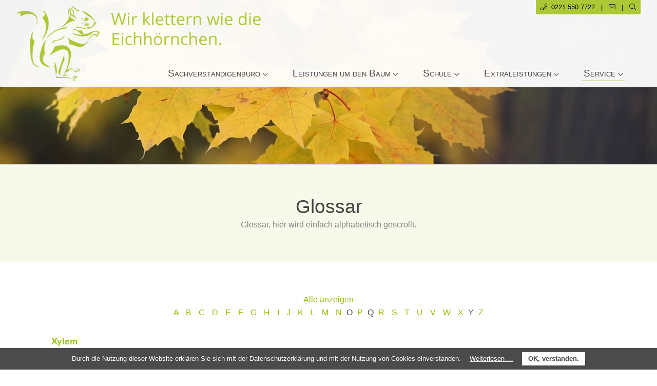

--- FILE ---
content_type: text/html; charset=utf-8
request_url: https://www.baumpfleger.de/glossar/pag/x
body_size: 6774
content:
<!DOCTYPE html>
<html lang="de">
<head>
<meta charset="utf-8">
<title>Glossar - baumpfleger.de |   </title>
<base href="https://www.baumpfleger.de/">
<meta name="robots" content="index,follow">
<meta name="description" content="">
<meta name="generator" content="Contao Open Source CMS">
<meta name="viewport" content="width=device-width,initial-scale=1.0">
<link rel="stylesheet" href="https://fonts.googleapis.com/css?family=Titillium+Web:300,400,600,700">
<link rel="stylesheet" href="assets/css/layout.min.css,responsive.min.css,icons.min.css,reset.min.css,gl...-ec7cff28.css"><script src="https://code.jquery.com/jquery-3.3.1.min.js"></script>
<script>window.jQuery||document.write('<script src="assets/jquery/js/jquery.min.js">\x3C/script>')</script>
<script src="assets/js/respimage.min.js,glossar.js,cookiebar.min.js,jquery.magnific-pop...-6cbdcd04.js"></script><script src="system/modules/lazy-images/assets/lazysizes-gh-pages/lazysizes.min.js?v=25ed67c6" async></script><!--[if lte IE 7]><link href="system/modules/Subcolumns/assets/yaml3/subcolsIEHacks.css" rel="stylesheet" type="text/css" /><![endif]-->
<script>(function(i,s,o,g,r,a,m){i.GoogleAnalyticsObject=r;i[r]=i[r]||function(){(i[r].q=i[r].q||[]).push(arguments)},i[r].l=1*new Date();a=s.createElement(o),m=s.getElementsByTagName(o)[0];a.async=1;a.src=g;m.parentNode.insertBefore(a,m)})(window,document,'script','https://www.google-analytics.com/analytics.js','ga');ga('create','UA-30099135-26','auto');ga('set','anonymizeIp',!0);ga('send','pageview')</script>
<!--[if lt IE 9]><script src="assets/html5shiv/js/html5shiv-printshiv.min.js?v=3.7.3"></script><![endif]-->
</head>
<body id="top" class="mac chrome blink ch131" itemscope itemtype="http://schema.org/WebPage">
<div id="wrapper">
<header id="header">
<div class="inside">
<!-- indexer::stop -->
<div class="ce_image logo first block">
<figure class="image_container">
<a href="baumpfleger-de">
<img
src="assets/images/a/logo-7b9d66f7.png"
srcset="[data-uri] 751w"
data-srcset="assets/images/a/logo-7b9d66f7.png 1x, assets/images/f/logo-a67577b4.png 1.499x, assets/images/b/logo-13342d54.png 2x" 	  	   width="751" height="200"	  alt=""
class="lazyload "
/>
</a>
</figure>
</div>
<!-- indexer::stop -->
<nav class="mod_navigation block" itemscope itemtype="http://schema.org/SiteNavigationElement">
<a href="glossar/pag/x#skipNavigation4" class="invisible">Navigation überspringen</a>
<ul class="level_1">
<li class="submenu first"><a href="sachverstaendigenbuero" title="Sachverständigenbüro" class="submenu first" aria-haspopup="true" itemprop="url"><span itemprop="name">Sachverständigenbüro</span></a>
<ul class="level_2">
<li class="first"><a href="sachverstaendigenbuero/baumkontrolle" title="Baumkontrolle" class="first" itemprop="url"><span itemprop="name">Baumkontrolle</span></a></li>
<li><a href="sachverstaendigenbuero/gutachten" title="Eingehende Untersuchung und Gutachten" itemprop="url"><span itemprop="name">Eingehende Untersuchung und Gutachten</span></a></li>
<li class="last"><a href="sachverstaendigenbuero/baumfachliche-baubegleitung" title="baumfachliche Baubegleitung" class="last" itemprop="url"><span itemprop="name">baumfachliche Baubegleitung</span></a></li>
</ul>
</li>
<li class="submenu"><a href="leistungen-um-den-baum" title="Leistungen um den Baum" class="submenu" aria-haspopup="true" itemprop="url"><span itemprop="name">Leistungen um den Baum</span></a>
<ul class="level_2">
<li class="first"><a href="leistungen-um-den-baum/pflanzungen" title="Pflanzungen" class="first" itemprop="url"><span itemprop="name">Pflanzungen</span></a></li>
<li><a href="leistungen-um-den-baum/baumpflege" title="Baumpflege" itemprop="url"><span itemprop="name">Baumpflege</span></a></li>
<li><a href="leistungen-um-den-baum/baum-und-kronensicherung" title="Baum- und Kronensicherung" itemprop="url"><span itemprop="name">Baum- und Kronensicherung</span></a></li>
<li><a href="sachverstaendigenbuero/gutachten" title="Baumschadensdiagnose und Baumgutachten" itemprop="url"><span itemprop="name">Baumschadensdiagnose und Baumgutachten</span></a></li>
<li><a href="leistungen-um-den-baum/faellungen" title="Fällungen" itemprop="url"><span itemprop="name">Fällungen</span></a></li>
<li><a href="leistungen-um-den-baum/entsorgungen" title="Entsorgungen" itemprop="url"><span itemprop="name">Entsorgungen</span></a></li>
<li class="last"><a href="leistungen-um-den-baum/beratung" title="Beratung" class="last" itemprop="url"><span itemprop="name">Beratung</span></a></li>
</ul>
</li>
<li class="submenu"><a href="schule" title="Schule" class="submenu" aria-haspopup="true" itemprop="url"><span itemprop="name">Schule</span></a>
<ul class="level_2">
<li class="first"><a href="schule/fortbildung-oder-weiterbildung" title="Fortbildung oder Weiterbildung?" class="first" itemprop="url"><span itemprop="name">Fortbildung oder Weiterbildung?</span></a></li>
<li><a href="schule/kurse" title="Kurse" itemprop="url"><span itemprop="name">Kurse</span></a></li>
<li><a href="schule/ausruestungspruefung" title="Ausrüstungsprüfung" itemprop="url"><span itemprop="name">Ausrüstungsprüfung</span></a></li>
<li class="last"><a href="schule/gutachterseminar" title="Gutachterseminar" class="last" itemprop="url"><span itemprop="name">Gutachterseminar</span></a></li>
</ul>
</li>
<li class="submenu"><a href="extraleistungen" title="Extraleistungen" class="submenu" aria-haspopup="true" itemprop="url"><span itemprop="name">Extraleistungen</span></a>
<ul class="level_2">
<li class="first"><a href="extraleistungen/dach-und-hoehenarbeiten-und-katzen-im-baum" title="Dach-, Höhenarbeiten und Katzen im Baum" class="first" itemprop="url"><span itemprop="name">Dach-, Höhenarbeiten und Katzen im Baum</span></a></li>
<li><a href="extraleistungen/gartenpflege-und-gartenbau" title="Gartenpflege und Gartenbau" itemprop="url"><span itemprop="name">Gartenpflege und Gartenbau</span></a></li>
<li class="last"><a href="extraleistungen/medien" title="Medien" class="last" itemprop="url"><span itemprop="name">Medien</span></a></li>
</ul>
</li>
<li class="submenu trail last"><a href="service" title="Service" class="submenu trail last" aria-haspopup="true" itemprop="url"><span itemprop="name">Service</span></a>
<ul class="level_2">
<li class="sibling first"><a href="kontakt" title="Kontakt" class="sibling first" itemprop="url"><span itemprop="name">Kontakt</span></a></li>
<li class="sibling"><a href="service/aktuelles" title="Aktuelles" class="sibling" itemprop="url"><span itemprop="name">Aktuelles</span></a></li>
<li class="sibling"><a href="service/downloads-226" title="Downloads" class="sibling" itemprop="url"><span itemprop="name">Downloads</span></a></li>
<li class="sibling"><a href="service/links" title="Links" class="sibling" itemprop="url"><span itemprop="name">Links</span></a></li>
<li class="trail sibling last"><a href="glossar" title="Glossar" class="trail sibling last" itemprop="url"><span itemprop="name">Glossar</span></a></li>
</ul>
</li>
</ul>
<a id="skipNavigation4" class="invisible">&nbsp;</a>
</nav>
<!-- indexer::continue -->
<!-- MOBILE NAVIGATION -->
<a href="#mmenu" class="navicon">
<div class="icon navicon_to_closeicon">
<div class="navicon_middle"></div>
</div>
</a>
<div class="ce_text info_box hide_on_mobile block">
<p><a href="tel:
0221 550 7722"><i class="fal fa-phone" aria-hidden="true"></i> 
0221 550 7722</a>   |   <a href="kontakt"><i class="fal fa-envelope" aria-hidden="true"></i></a>   |   <a href="suche"><i class="fal fa-search" aria-hidden="true"></i></a></p>
</div>
<!-- indexer::continue -->            </div>
</header>
<div id="container">
<main id="main">
<div class="inside">
<div class="mod_article full_width under_header first block" id="article-718">
<!-- indexer::stop -->
<div class="ce_player full_width minus_200_top first last block">
<figure class="video_container">
<video width="640" height="360" autoplay loop playsinline muted>
<source type="video/mp4" src="files/media/Bilddatenbanken/Videos/Maple - 18712.mp4" title="Maple - 18712.mp4">
</video>
</figure>
</div>
<!-- indexer::continue -->
</div>
<div class="mod_article block" id="article-719">
<div class="ce_margin_bock  ce_rsce_margin_block first" style="margin-top:
60px;"></div>
<div class="ce_text block">
<h1 style="text-align: center;">Glossar</h1>
<p style="text-align: center;"><span style="color: #808080;">Glossar, hier wird einfach alphabetisch gescrollt.<br></span></p>
</div>
<div class="ce_margin_bock  ce_rsce_margin_block last" style="margin-top:
60px;"></div>
</div>
<div class="mod_article block" id="article-751">
<div class="ce_margin_bock  ce_rsce_margin_block first" style="margin-top:
60px;"></div>
<div class="ce_glossar block">
<div class="glossar_alpha_pagination">
<a class="glossar_show_all" href="glossar" title="Alle anzeigen">
Alle anzeigen	</a>
<div class="glossar_numbers">
<span class="alpha_pagination last" title="">
</span>
</div>
<div class="glossar_alpha">
<a class="alpha_pagination trueLink first" href="glossar/pag/a" title="A">
A						<span>*</span>
</a>
<a class="alpha_pagination trueLink" href="glossar/pag/b" title="B">
B						<span>*</span>
</a>
<a class="alpha_pagination trueLink" href="glossar/pag/c" title="C">
C						<span>*</span>
</a>
<a class="alpha_pagination trueLink" href="glossar/pag/d" title="D">
D						<span>*</span>
</a>
<a class="alpha_pagination trueLink" href="glossar/pag/e" title="E">
E						<span>*</span>
</a>
<a class="alpha_pagination trueLink" href="glossar/pag/f" title="F">
F						<span>*</span>
</a>
<a class="alpha_pagination trueLink" href="glossar/pag/g" title="G">
G						<span>*</span>
</a>
<a class="alpha_pagination trueLink" href="glossar/pag/h" title="H">
H						<span>*</span>
</a>
<a class="alpha_pagination trueLink" href="glossar/pag/i" title="I">
I						<span>*</span>
</a>
<a class="alpha_pagination trueLink" href="glossar/pag/j" title="J">
J						<span>*</span>
</a>
<a class="alpha_pagination trueLink" href="glossar/pag/k" title="K">
K						<span>*</span>
</a>
<a class="alpha_pagination trueLink" href="glossar/pag/l" title="L">
L						<span>*</span>
</a>
<a class="alpha_pagination trueLink" href="glossar/pag/m" title="M">
M						<span>*</span>
</a>
<a class="alpha_pagination trueLink" href="glossar/pag/n" title="N">
N						<span>*</span>
</a>
<span class="alpha_pagination" title="O">
O		</span>
<a class="alpha_pagination trueLink" href="glossar/pag/p" title="P">
P						<span>*</span>
</a>
<span class="alpha_pagination" title="Q">
Q		</span>
<a class="alpha_pagination trueLink" href="glossar/pag/r" title="R">
R						<span>*</span>
</a>
<a class="alpha_pagination trueLink" href="glossar/pag/s" title="S">
S						<span>*</span>
</a>
<a class="alpha_pagination trueLink" href="glossar/pag/t" title="T">
T						<span>*</span>
</a>
<a class="alpha_pagination trueLink" href="glossar/pag/u" title="U">
U						<span>*</span>
</a>
<a class="alpha_pagination trueLink" href="glossar/pag/v" title="V">
V						<span>*</span>
</a>
<a class="alpha_pagination trueLink" href="glossar/pag/w" title="W">
W						<span>*</span>
</a>
<a class="alpha_pagination trueLink active" href="glossar/pag/x" title="X">
X						<span>*</span>
</a>
<span class="alpha_pagination" title="Y">
Y		</span>
<a class="alpha_pagination trueLink last" href="glossar/pag/z" title="Z">
Z						<span>*</span>
</a>
</div>
</div>
<ul class="glossar_items">
<li>
<h4>
Xylem			</h4>
<p>Der vom <span lang="de" class="glossar glossar_no_content glossar_1" data-maxwidth="450" data-maxheight="300" data-glossar="81">
Kambium</span> nach innen abgegebene Holzteil, welchen im Regelfall mit bis 20-25 Jahringen aktiv im <span lang="de" class="glossar glossar_no_content glossar_1" data-maxwidth="450" data-maxheight="300" data-glossar="217">
Stofftransport</span> bleibt.</p>
<p>Hiernach kann das <span lang="de" class="glossar glossar_no_content glossar_1" data-maxwidth="450" data-maxheight="300" data-glossar="216">
Xylem</span> entsprechend der Baumart, zu <span lang="de" class="glossar glossar_no_content glossar_1" data-maxwidth="450" data-maxheight="300" data-glossar="85">
Kernholz</span> oder <span lang="de" class="glossar glossar_no_content glossar_1" data-maxwidth="450" data-maxheight="300" data-glossar="132">
Reifholz</span> werden. Manchmal bleibt der gesamte Querschnitt aktiv.</p>			</li></ul>
</div>
<div class="ce_margin_bock  ce_rsce_margin_block last" style="margin-top:
60px;"></div>
</div>
<div class="mod_article block" id="article-723">
<article class="ce_article_background ce_3417 ce_rsce_article_background lazyload first last hide_on_mobile">
<div class="article_background">
<img
src="files/media/Bilddatenbanken/Baeume/lumber-84678_1920.jpg"
srcset="[data-uri] 1920w"
data-srcset="files/media/Bilddatenbanken/Baeume/lumber-84678_1920.jpg 1x" 	  	   width="1920" height="1280"	  alt=""
class="lazyload "
/>
</div>
<style type="text/css">.ce_3417{overflow:hidden;width:100%;margin:0;padding:0}.ce_3417:after{padding-top:15%;display:block;content:""}#wrapper .ce_3417 img{position:absolute;width:100%;margin-top:-10%}.mobile_background img{width:100%}</style>
<script>$(document).ready(function(){activate_parallax();function activate_parallax(){var window_height=window.innerHeight;var element=$('.ce_3417');var img_in_element=$(element).find('img');var element_top_position=element.parent().offset().top;var element_height=element.parent().innerHeight();var parallax_intensity=6;var scroll_devided_by_factor='';var element_in_start_viewport=(window_height>element_top_position);$(window).scroll(function(){var screen_bottom_border_position=(($(window).scrollTop()+window_height));var scroll_since_element_top=(screen_bottom_border_position-element_top_position);var element_above_viewport=(($(window).scrollTop())-(element_top_position+element_height));if(scroll_since_element_top>=0&&element_above_viewport<=0){if(element_in_start_viewport){img_in_element.css("transform","translate3d(0,"+($(window).scrollTop()/parallax_intensity).toFixed(0)+"px , 0)")}else{img_in_element.css("transform","translate3d(0,"+(scroll_since_element_top/parallax_intensity).toFixed(0)+"px , 0)")}}})}})</script>
</article>
<div style="padding:0;width:100%;" class="ce_image block view_on_mobile mobile_background">
<figure class="image_container" itemscope="" itemtype="http://schema.org/ImageObject">
<img
src="assets/images/c/lumber-84678_1920-04e20a8f.jpg"
srcset="[data-uri] 960w"
data-srcset="assets/images/c/lumber-84678_1920-04e20a8f.jpg 1x, assets/images/f/lumber-84678_1920-e3eaa0e6.jpg 1.5x, files/media/Bilddatenbanken/Baeume/lumber-84678_1920.jpg 2x" 	  	   width="960" height="640"	  alt=""
class="lazyload "
/>
</figure>
</div>
</div>
<div class="mod_article last block" id="article-724">
<div class="ce_margin_bock  ce_rsce_margin_block first" style="margin-top:
60px;"></div>
<!-- indexer::stop -->
<nav class="mod_navigation block" itemscope itemtype="http://schema.org/SiteNavigationElement">
<a href="glossar/pag/x#skipNavigation41" class="invisible">Navigation überspringen</a>
<ul class="level_1">
<li class="sibling first"><a href="kontakt" title="Kontakt" class="sibling first" itemprop="url"><span itemprop="name">Kontakt</span></a></li>
<li class="sibling"><a href="service/aktuelles" title="Aktuelles" class="sibling" itemprop="url"><span itemprop="name">Aktuelles</span></a></li>
<li class="sibling"><a href="service/downloads-226" title="Downloads" class="sibling" itemprop="url"><span itemprop="name">Downloads</span></a></li>
<li class="sibling"><a href="service/links" title="Links" class="sibling" itemprop="url"><span itemprop="name">Links</span></a></li>
<li class="trail sibling last"><a href="glossar" title="Glossar" class="trail sibling last" itemprop="url"><span itemprop="name">Glossar</span></a></li>
</ul>
<a id="skipNavigation41" class="invisible">&nbsp;</a>
</nav>
<!-- indexer::continue -->
<div class="ce_margin_bock  ce_rsce_margin_block last" style="margin-top:
60px;"></div>
</div>
</div>
</main>
</div>
<footer id="footer">
<div class="inside">
<!-- indexer::stop -->
<!-- Spaltenset Start //-->
<section class="ce_colsetStart first subcolumns colcount_4 yaml3 col-25x25x25x25">
<!-- first Column //-->
<div class="c25l col_1 first">
<div class="subcl" style="padding-right:45px;">
<h2 class="ce_headline">
Kontakt</h2>
<div class="ce_structured_data underline" itemscope itemtype="https://schema.org/LocalBusiness">
<strong><a href="baumpfleger-de"><p itemprop="name">
Forstbetrieb Oliver Menke GmbH</p></a></strong>    <p></p>
<div itemprop="address" itemscope itemtype="https://schema.org/PostalAddress">
<p itemprop="streetAddress">
Takustraße 68</p>
<p itemprop="addressLocality">
50825 Köln</p>
<br>
<table>
<tbody>
<tr>
<td>
<span><i class="fal fa-phone" aria-hidden="true"></i> </span>&nbsp;
</td>
<td>
<a href="tel:
0221 550 7722"><span itemprop="telephone">
0221 550 7722</span></a>
</td>
</tr>
<tr>
<td>
<span><i class="fal fa-envelope" aria-hidden="true"></i> </span>
</td>
<td>
<a href="kontakt"><span itemprop="email">
info@baumpfleger.de</span></a><br>
</td>
</tr>
</tbody>
</table>
</div>
<img itemprop="image" src="files/theme/img/logo.png" alt="" style="display:none;" />
</div>				</div>
</div>
<!-- second Column //-->
<div class="ce_colsetPart c25l col_2">
<div class="subc" style="padding-right:30px;padding-left:15px;">
<!-- indexer::stop -->
<nav class="mod_customnav block" itemscope itemtype="http://schema.org/SiteNavigationElement">
<h2>Informationen</h2>
<a href="glossar/pag/x#skipNavigation6" class="invisible">Navigation überspringen</a>
<ul class="level_1">
<li class="first"><a href="sachverstaendigenbuero" title="Sachverständigenbüro" class="first" itemprop="url"><span itemprop="name">Sachverständigenbüro</span></a></li>
<li><a href="leistungen-um-den-baum" title="Leistungen um den Baum" itemprop="url"><span itemprop="name">Leistungen um den Baum</span></a></li>
<li><a href="schule" title="Schule" itemprop="url"><span itemprop="name">Schule</span></a></li>
<li><a href="extraleistungen" title="Extraleistungen" itemprop="url"><span itemprop="name">Extraleistungen</span></a></li>
<li class="trail last"><a href="glossar" title="Glossar" class="trail last" itemprop="url"><span itemprop="name">Glossar</span></a></li>
</ul>
<a id="skipNavigation6" class="invisible">&nbsp;</a>
</nav>
<!-- indexer::continue -->
</div>
</div>
<!-- third Column //-->
<div class="ce_colsetPart c25l col_3">
<div class="subc" style="padding-right:15px;padding-left:30px;">
<!-- indexer::stop -->
<nav class="mod_customnav block" itemscope itemtype="http://schema.org/SiteNavigationElement">
<h2>Service</h2>
<a href="glossar/pag/x#skipNavigation7" class="invisible">Navigation überspringen</a>
<ul class="level_1">
<li class="first"><a href="kontakt" title="Kontakt" class="first" itemprop="url"><span itemprop="name">Kontakt</span></a></li>
<li><a href="impressum" title="Impressum" itemprop="url"><span itemprop="name">Impressum</span></a></li>
<li class="last"><a href="datenschutz" title="Datenschutz" class="last" itemprop="url"><span itemprop="name">Datenschutz</span></a></li>
</ul>
<a id="skipNavigation7" class="invisible">&nbsp;</a>
</nav>
<!-- indexer::continue -->
<div class="ce_text ce_text_circle_button block">
<p> </p>
<p><a href="https://www.xing.com" target="_blank" rel="noopener noreferrer"><i class="fab fa-xing fa-spinner" aria-hidden="true"></i></a> <a href="https://www.linkedin.com" target="_blank" rel="noopener noreferrer"><i class="fab fa-linkedin-in" aria-hidden="true"></i></a> <a href="https://www.facebook.com/" target="_blank" rel="noopener noreferrer"><i class="fab fa-facebook-f" aria-hidden="true"></i></a></p>
<p> </p>
<p> </p>
</div>
</div>
</div>
<!-- fourth Column //-->
<div class="ce_colsetPart c25r col_4 last">
<div class="subcr" style="padding-left:45px;">
</div>
</div>
</section>
<!-- Spaltenset End //-->
<hr>
<div class="ce_text last block">
<p style="text-align: center;"><span style="color: #808080; font-size: 14px;"><br>Wir freuen uns über Ihre Kontaktaufnahme.</span></p>
</div>
<!-- indexer::continue -->            </div>
</footer>
</div>
<div class="custom">
<div id="under_footer">
<div class="inside">
<!-- indexer::stop -->
<div class="ce_text first last block">
<p style="text-align: center;">© 2026 -&nbsp;baumpfleger.de - Alle Rechte vorbehalten<br><span style="font-size: 8px; color: #333333;"><a style="color: #333333;" title="webdesign köln" href="https://www.heimseiten.de/" target="_blank" rel="noopener">Webdesign: heimseiten.de - Webdesign aus Köln</a></span></p>
</div>
<!-- indexer::continue -->  </div>
</div>
</div>
<script src="assets/mediaelement/js/mediaelement-and-player.min.js?v=4.2.9"></script>
<script>jQuery(function($){$('video,audio').filter(function(){return $(this).parents('picture').length===0}).mediaelementplayer({pluginPath:'/assets/mediaelement/plugins/'})})</script>
<script>jQuery(document).ready(function($){ContaoMagnificPopup.init({type:'image',removalDelay:500,callbacks:{beforeOpen:function(){this.st.image.markup=this.st.image.markup.replace('mfp-figure','mfp-figure mfp-with-anim');this.st.mainClass=this.st.el.attr('data-effect')}},closeOnContentClick:!0,midClick:!0});$('.a_inside_popup a').magnificPopup({type:'inline',callbacks:{open:function(){}}})})</script><script>var Contao={request_token:"9HRj-_GPC3yG6UknYV9Cw_ZbkUuKqzpkn_SGN4c_Rd0",page:"207"}</script>
<script>(function($,Contao){$(function(){$('a.glossar,span.glossar').siowebGlossar({contao:Contao,layerContainer:'body',waitUntilCloseAfterMouseLeave:300,waitUntilOpenAfterMouseEnter:450,})})})(jQuery,Contao)</script>
<script src="assets/swipe/js/swipe.min.js?v=2.0.6.2"></script>
<script>(function(){var e=document.querySelectorAll('.content-slider, .slider-control'),c,i;for(i=0;i<e.length;i+=2){c=e[i].getAttribute('data-config').split(',');new Swipe(e[i],{'auto':parseInt(c[0]),'speed':parseInt(c[1]),'startSlide':parseInt(c[2]),'continuous':parseInt(c[3]),'menu':e[i+1]})}})()</script>
<script src="files/theme/js/custom_functions.js?v=01159e21"></script><script src="files/theme/plugins/jquery-doubletaptogo-master/dist/jquery.dcd.doubletaptogo.min.js?v=35ec5f62"></script><script src="files/theme/js/doubletaptogo.js?v=52cfcd6c"></script><script src="files/theme/plugins/jQuery.mmenu-master/dist/jquery.mmenu.all.js?v=0d64a6e9"></script><script src="files/theme/js/mmenu.js?v=52cfcd6c"></script>

<!-- indexer::stop -->
<div id="cookiebar" class="bottom" role="complementary" aria-describedby="cookiebar-desc">
	<div id="cookiebar-desc" aria-live="assertive" role="alert">
		<span>Durch die Nutzung dieser Website erklären Sie sich mit der Datenschutzerklärung und mit der Nutzung von Cookies einverstanden.</span>
				<a href="datenschutz" title="">Weiterlesen …</a>
			</div>
	<button onclick="setCookieBar('COOKIEBAR_1'); return false;">OK, verstanden.</button>
</div>
<!-- indexer::continue -->
</body>
</html>

--- FILE ---
content_type: text/css
request_url: https://www.baumpfleger.de/assets/css/layout.min.css,responsive.min.css,icons.min.css,reset.min.css,gl...-ec7cff28.css
body_size: 209512
content:
body,form,figure{margin:0;padding:0}img{border:0}header,footer,nav,section,aside,article,figure,figcaption{display:block}body{font-size:100.01%}select,input,textarea{font-size:99%}#container,.inside{position:relative}#main,#left,#right{float:left;position:relative}#main{width:100%}#left{margin-left:-100%}#right{margin-right:-100%}#footer{clear:both}#main .inside{min-height:1px}.ce_gallery>ul{margin:0;padding:0;overflow:hidden;list-style:none}.ce_gallery>ul li{float:left}.ce_gallery>ul li.col_first{clear:left}.float_left{float:left}.float_right{float:right}.block{overflow:hidden}.clear,#clear{height:.1px;font-size:.1px;line-height:.1px;clear:both}.invisible{border:0;clip:rect(0 0 0 0);height:1px;margin:-1px;overflow:hidden;padding:0;position:absolute;width:1px}.custom{display:block}#container:after,.custom:after{content:"";display:table;clear:both}
@media (max-width:767px){#wrapper{margin:0;width:auto}#container{padding-left:0;padding-right:0}#main,#left,#right{float:none;width:auto}#left{right:0;margin-left:0}#right{margin-right:0}}img{max-width:100%;height:auto}.ie7 img{-ms-interpolation-mode:bicubic}.ie8 img{width:auto}.video_container video,.video_container audio{width:100%;height:auto}.responsive{position:relative;height:0}.responsive iframe{position:absolute;top:0;left:0;width:100%;height:100%}.responsive.ratio-169{padding-bottom:56.25%}.responsive.ratio-1610{padding-bottom:62.5%}.responsive.ratio-219{padding-bottom:42.8571%}.responsive.ratio-43{padding-bottom:75%}.responsive.ratio-32{padding-bottom:66.6666%}
.download-element{padding:3px 6px 3px 22px;background:url(../../assets/contao/images/iconPLAIN.svg) left center no-repeat}ul.enclosure{padding-left:0}li.download-element{list-style-type:none}.ext-xl{background-image:url(../../assets/contao/images/iconXL.svg)}.ext-xls{background-image:url(../../assets/contao/images/iconXLS.svg)}.ext-xlsx{background-image:url(../../assets/contao/images/iconXLSX.svg)}.ext-hqx{background-image:url(../../assets/contao/images/iconHQX.svg)}.ext-cpt{background-image:url(../../assets/contao/images/iconCPT.svg)}.ext-bin{background-image:url(../../assets/contao/images/iconBIN.svg)}.ext-doc{background-image:url(../../assets/contao/images/iconDOC.svg)}.ext-docx{background-image:url(../../assets/contao/images/iconDOCX.svg)}.ext-word{background-image:url(../../assets/contao/images/iconWORD.svg)}.ext-cto{background-image:url(../../assets/contao/images/iconCTO.svg)}.ext-dms{background-image:url(../../assets/contao/images/iconDMS.svg)}.ext-lha{background-image:url(../../assets/contao/images/iconLHA.svg)}.ext-lzh{background-image:url(../../assets/contao/images/iconLZH.svg)}.ext-exe{background-image:url(../../assets/contao/images/iconEXE.svg)}.ext-class{background-image:url(../../assets/contao/images/iconCLASS.svg)}.ext-so{background-image:url(../../assets/contao/images/iconSO.svg)}.ext-sea{background-image:url(../../assets/contao/images/iconSEA.svg)}.ext-dll{background-image:url(../../assets/contao/images/iconDLL.svg)}.ext-oda{background-image:url(../../assets/contao/images/iconODA.svg)}.ext-pdf{background-image:url(../../assets/contao/images/iconPDF.svg)}.ext-ai{background-image:url(../../assets/contao/images/iconAI.svg)}.ext-eps{background-image:url(../../assets/contao/images/iconEPS.svg)}.ext-ps{background-image:url(../../assets/contao/images/iconPS.svg)}.ext-pps{background-image:url(../../assets/contao/images/iconPPS.svg)}.ext-ppt{background-image:url(../../assets/contao/images/iconPPT.svg)}.ext-pptx{background-image:url(../../assets/contao/images/iconPPTX.svg)}.ext-smi{background-image:url(../../assets/contao/images/iconSMI.svg)}.ext-smil{background-image:url(../../assets/contao/images/iconSMIL.svg)}.ext-mif{background-image:url(../../assets/contao/images/iconMIF.svg)}.ext-odc{background-image:url(../../assets/contao/images/iconODC.svg)}.ext-odf{background-image:url(../../assets/contao/images/iconODF.svg)}.ext-odg{background-image:url(../../assets/contao/images/iconODG.svg)}.ext-odi{background-image:url(../../assets/contao/images/iconODI.svg)}.ext-odp{background-image:url(../../assets/contao/images/iconODP.svg)}.ext-ods{background-image:url(../../assets/contao/images/iconODS.svg)}.ext-odt{background-image:url(../../assets/contao/images/iconODT.svg)}.ext-wbxml{background-image:url(../../assets/contao/images/iconWBXML.svg)}.ext-wmlc{background-image:url(../../assets/contao/images/iconWMLC.svg)}.ext-dmg{background-image:url(../../assets/contao/images/iconDMG.svg)}.ext-dcr{background-image:url(../../assets/contao/images/iconDCR.svg)}.ext-dir{background-image:url(../../assets/contao/images/iconDIR.svg)}.ext-dxr{background-image:url(../../assets/contao/images/iconDXR.svg)}.ext-dvi{background-image:url(../../assets/contao/images/iconDVI.svg)}.ext-gtar{background-image:url(../../assets/contao/images/iconGTAR.svg)}.ext-inc{background-image:url(../../assets/contao/images/iconINC.svg)}.ext-php{background-image:url(../../assets/contao/images/iconPHP.svg)}.ext-php3{background-image:url(../../assets/contao/images/iconPHP3.svg)}.ext-php4{background-image:url(../../assets/contao/images/iconPHP4.svg)}.ext-php5{background-image:url(../../assets/contao/images/iconPHP5.svg)}.ext-phtml{background-image:url(../../assets/contao/images/iconPHTML.svg)}.ext-phps{background-image:url(../../assets/contao/images/iconPHPS.svg)}.ext-js{background-image:url(../../assets/contao/images/iconJS.svg)}.ext-psd{background-image:url(../../assets/contao/images/iconPSD.svg)}.ext-rar{background-image:url(../../assets/contao/images/iconRAR.svg)}.ext-fla{background-image:url(../../assets/contao/images/iconFLA.svg)}.ext-swf{background-image:url(../../assets/contao/images/iconSWF.svg)}.ext-sit{background-image:url(../../assets/contao/images/iconSIT.svg)}.ext-tar{background-image:url(../../assets/contao/images/iconTAR.svg)}.ext-tgz{background-image:url(../../assets/contao/images/iconTGZ.svg)}.ext-xhtml{background-image:url(../../assets/contao/images/iconXHTML.svg)}.ext-xht{background-image:url(../../assets/contao/images/iconXHT.svg)}.ext-zip{background-image:url(../../assets/contao/images/iconZIP.svg)}.ext-m4a{background-image:url(../../assets/contao/images/iconM4A.svg)}.ext-mp3{background-image:url(../../assets/contao/images/iconMP3.svg)}.ext-wma{background-image:url(../../assets/contao/images/iconWMA.svg)}.ext-mpeg{background-image:url(../../assets/contao/images/iconMPEG.svg)}.ext-wav{background-image:url(../../assets/contao/images/iconWAV.svg)}.ext-ogg{background-image:url(../../assets/contao/images/iconOGG.svg)}.ext-mid{background-image:url(../../assets/contao/images/iconMID.svg)}.ext-midi{background-image:url(../../assets/contao/images/iconMIDI.svg)}.ext-aif{background-image:url(../../assets/contao/images/iconAIF.svg)}.ext-aiff{background-image:url(../../assets/contao/images/iconAIFF.svg)}.ext-aifc{background-image:url(../../assets/contao/images/iconAIFC.svg)}.ext-ram{background-image:url(../../assets/contao/images/iconRAM.svg)}.ext-rm{background-image:url(../../assets/contao/images/iconRM.svg)}.ext-rpm{background-image:url(../../assets/contao/images/iconRPM.svg)}.ext-ra{background-image:url(../../assets/contao/images/iconRA.svg)}.ext-bmp{background-image:url(../../assets/contao/images/iconBMP.svg)}.ext-gif{background-image:url(../../assets/contao/images/iconGIF.svg)}.ext-jpeg{background-image:url(../../assets/contao/images/iconJPEG.svg)}.ext-jpg{background-image:url(../../assets/contao/images/iconJPG.svg)}.ext-jpe{background-image:url(../../assets/contao/images/iconJPE.svg)}.ext-png{background-image:url(../../assets/contao/images/iconPNG.svg)}.ext-tiff{background-image:url(../../assets/contao/images/iconTIFF.svg)}.ext-tif{background-image:url(../../assets/contao/images/iconTIF.svg)}.ext-svg{background-image:url(../../assets/contao/images/iconSVG.svg)}.ext-svgz{background-image:url(../../assets/contao/images/iconSVGZ.svg)}.ext-eml{background-image:url(../../assets/contao/images/iconEML.svg)}.ext-asp{background-image:url(../../assets/contao/images/iconASP.svg)}.ext-css{background-image:url(../../assets/contao/images/iconCSS.svg)}.ext-scss{background-image:url(../../assets/contao/images/iconSCSS.svg)}.ext-less{background-image:url(../../assets/contao/images/iconLESS.svg)}.ext-html{background-image:url(../../assets/contao/images/iconHTML.svg)}.ext-htm{background-image:url(../../assets/contao/images/iconHTM.svg)}.ext-md{background-image:url(../../assets/contao/images/iconMD.svg)}.ext-shtml{background-image:url(../../assets/contao/images/iconSHTML.svg)}.ext-txt{background-image:url(../../assets/contao/images/iconTXT.svg)}.ext-text{background-image:url(../../assets/contao/images/iconTEXT.svg)}.ext-log{background-image:url(../../assets/contao/images/iconLOG.svg)}.ext-rtx{background-image:url(../../assets/contao/images/iconRTX.svg)}.ext-rtf{background-image:url(../../assets/contao/images/iconRTF.svg)}.ext-xml{background-image:url(../../assets/contao/images/iconXML.svg)}.ext-xsl{background-image:url(../../assets/contao/images/iconXSL.svg)}.ext-mp4{background-image:url(../../assets/contao/images/iconMP4.svg)}.ext-m4v{background-image:url(../../assets/contao/images/iconM4V.svg)}.ext-mov{background-image:url(../../assets/contao/images/iconMOV.svg)}.ext-wmv{background-image:url(../../assets/contao/images/iconWMV.svg)}.ext-webm{background-image:url(../../assets/contao/images/iconWEBM.svg)}.ext-qt{background-image:url(../../assets/contao/images/iconQT.svg)}.ext-rv{background-image:url(../../assets/contao/images/iconRV.svg)}.ext-avi{background-image:url(../../assets/contao/images/iconAVI.svg)}.ext-ogv{background-image:url(../../assets/contao/images/iconOGV.svg)}.ext-movie{background-image:url(../../assets/contao/images/iconMOVIE.svg)}
header,footer,nav,section,aside,main,article,figure,figcaption{display:block}body,div,h1,h2,h3,h4,h5,h6,p,blockquote,pre,code,ol,ul,li,dl,dt,dd,figure,table,th,td,form,fieldset,legend,input,textarea{margin:0;padding:0}table{border-spacing:0;border-collapse:collapse}caption,th,td{text-align:left;text-align:start;vertical-align:top}abbr,acronym{font-variant:normal;border-bottom:1px dotted #666;cursor:help}blockquote,q{quotes:none}fieldset,img,iframe{border:0}ul{list-style-type:none}sup{vertical-align:text-top}sub{vertical-align:text-bottom}del{text-decoration:line-through}ins{text-decoration:none}body{font:12px/1 "Lucida Grande","Lucida Sans Unicode",Verdana,sans-serif;color:#000}input,button,textarea,select{font-family:inherit;font-size:99%;font-weight:inherit}pre,code{font-family:Monaco,monospace}h1,h2,h3,h4,h5,h6{font-size:100%;font-weight:400}h1{font-size:1.8333em}h2{font-size:1.6667em}h3{font-size:1.5em}h4{font-size:1.3333em}table{font-size:inherit}caption,th{font-weight:700}a{color:#00f}h1,h2,h3,h4,h5,h6{margin-top:1em}h1,h2,h3,h4,h5,h6,p,pre,blockquote,table,ol,ul,form{margin-bottom:12px}
.tagcloud{width:250px;font-size:12px;padding:50px 0;overflow:hidden;text-align:center}.tagcloud a{color:#222;text-decoration:none;padding:0 5px;cursor:pointer;display:inline-block;-webkit-transition:color .25s;-o-transition:color .25s;transition:color .25s}.tagcloud a:first-child{display:block}.tagcloud a:hover{color:#ccc}.glossar_layer{top:0;left:10%;width:30px;height:30px;z-index:9999;display:none;overflow:auto;position:absolute}.glossar_layer.layer_load{display:block}.layer_loaded{width:80%;height:auto;min-height:150px;overflow:auto;background:white;padding:1em 1.5em;border-radius:10px;border:1px solid #ccc;box-shadow:2px 2px 15px rgba(150,150,150,.7)}.ce_glossar_close{top:23px;right:33px;opacity:.4;color:#005ba9;display:block;cursor:pointer;font-size:35px;padding:2px 5px;background:white;position:absolute;transition:opacity .4s;-webkit-transition:opacity .4s}.ce_glossar_close:hover{opacity:1}.ce_glossar_layer{width:100%;display:block;color:#333333;background:white;text-decoration:none}.ce_glossar_layer > *{margin:0 0 .7em 0}@-webkit-keyframes rotate{from{-webkit-transform:rotate(0deg)}to{-webkit-transform:rotate(360deg)}}@-moz-keyframes rotate{from{-moz-transform:rotate(0deg)}to{-moz-transform:rotate(360deg)}}@-o-keyframes rotate{from{-o-transform:rotate(0deg)}to{-o-transform:rotate(360deg)}}@keyframes rotate{from{transform:rotate(0deg)}to{transform:rotate(360deg)}}@-webkit-keyframes fade{from{background:#333}to{background:#fff}}@-moz-keyframes fade{from{background:#333}to{background:#fff}}@-o-keyframes fade{from{background:#333}to{background:#fff}}@keyframes fade{from{background:#333}to{background:#fff}}.layer_loading{width:100%;height:100%;overflow:hidden;max-width:30px;max-height:30px;margin:auto;position:absolute;top:0;left:0;bottom:0;right:0;cursor:pointer;-webkit-user-select:none;-webkit-border-radius:50%;-moz-border-radius:50%;border-radius:50%}.layer_loaded .layer_loading{display:none}.layer_content{background:#222;background:-webkit-linear-gradient(#222,#111);background:-moz-linear-gradient(#222,#111);background:-o-linear-gradient(#222,#111);background:linear-gradient(#222,#111);position:absolute;top:5px;left:5px;right:5px;bottom:5px;-webkit-border-radius:50%;-moz-border-radius:50%;border-radius:50%;text-align:center;font:normal normal normal 13px/70px 
	'Electrolize',Helvetica,Arial,sans-serif;color:#fff}.layer_content span{position:absolute;left:5px;right:5px;top:5px;bottom:5px;background:#fff;border-radius:50%}.layer_load .layer_content span{-webkit-animation:fade .75s linear;-moz-animation:fade .75s linear;-o-animation:fade .75s linear;animation:fade .75s linear}.layer_ring{margin:0 auto;border-radius:50%;padding:0;position:absolute;top:0;right:0;bottom:0;left:0;-webkit-animation:rotate 2s linear infinite;-moz-animation:rotate 2s linear infinite;-o-animation:rotate 2s linear infinite;animation:rotate 2s linear infinite;background:-webkit-linear-gradient(#3cf,transparent,#3cf);background:-moz-linear-gradient(#3cf,transparent,#3cf);background:-o-linear-gradient(#3cf,transparent,#3cf);background:linear-gradient(#3cf,transparent,#3cf)}
.lazyload,.lazyloading,.lazyloaded{opacity:0;will-change:opacity;transition:all 0.3s ease-in-out}.lazyloaded{opacity:1}.lazyload.thumb,.lazyloading.thumb,.lazyloaded.thumb{opacity:1}.intrinsic-ratio-wrapper{display:inline-block;max-width:100%}.intrinsic-ratio-wrapper.width-rel{width:100%}.intrinsic-ratio{position:relative;height:0;max-width:100%}.intrinsic-ratio > img,.intrinsic-ratio > picture{position:absolute;top:0;left:0;width:100%}.intrinsic-ratio > .thumb{height:100%}
/* cookiebar extension for Contao Open Source CMS, Copyright (C) 2011-2017 Codefog */
#cookiebar a,#cookiebar span{margin-right:1em}#cookiebar{box-sizing:border-box;position:fixed;left:0;width:100%;background-color:#4b4b4b;padding:8px 16px;text-align:center;font-size:13px;color:#fff;line-height:2;z-index:10}#cookiebar.top{top:0}#cookiebar.bottom{bottom:0}#cookiebar-desc{display:inline-block}#cookiebar button{height:26px;padding:0 12px;border:none;background-color:#4ea55e;color:#fff;cursor:pointer;font-weight:700;line-height:26px}#cookiebar a{color:#fff;text-decoration:underline}#cookiebar a:hover{text-decoration:none}

.mejs__offscreen{border:0;clip:rect(1px,1px,1px,1px);-webkit-clip-path:inset(50%);clip-path:inset(50%);height:1px;margin:-1px;overflow:hidden;padding:0;position:absolute;width:1px;word-wrap:normal}.mejs__container{background:#000;box-sizing:border-box;font-family:'Helvetica',Arial,serif;position:relative;text-align:left;text-indent:0;vertical-align:top}.mejs__container *{box-sizing:border-box}.mejs__container video::-webkit-media-controls,.mejs__container video::-webkit-media-controls-panel,.mejs__container video::-webkit-media-controls-panel-container,.mejs__container video::-webkit-media-controls-start-playback-button{-webkit-appearance:none;display:none!important}.mejs__fill-container,.mejs__fill-container .mejs__container{height:100%;width:100%}.mejs__fill-container{background:0 0;margin:0 auto;overflow:hidden;position:relative}.mejs__container:focus{outline:0}.mejs__iframe-overlay{height:100%;position:absolute;width:100%}.mejs__embed,.mejs__embed body{background:#000;height:100%;margin:0;overflow:hidden;padding:0;width:100%}.mejs__fullscreen{overflow:hidden!important}.mejs__container-fullscreen{bottom:0;left:0;overflow:hidden;position:fixed;right:0;top:0;z-index:1000}.mejs__container-fullscreen .mejs__mediaelement,.mejs__container-fullscreen video{height:100%!important;width:100%!important}.mejs__background{left:0;position:absolute;top:0}.mejs__mediaelement{height:100%;left:0;position:absolute;top:0;width:100%;z-index:0}.mejs__poster{background-position:50% 50%;background-repeat:no-repeat;background-size:cover;left:0;position:absolute;top:0;z-index:1}:root .mejs__poster-img{display:none}.mejs__poster-img{border:0;padding:0}.mejs__overlay{-webkit-box-align:center;-webkit-align-items:center;-ms-flex-align:center;align-items:center;display:-webkit-box;display:-webkit-flex;display:-ms-flexbox;display:flex;-webkit-box-pack:center;-webkit-justify-content:center;-ms-flex-pack:center;justify-content:center;left:0;position:absolute;top:0}.mejs__layer{z-index:1}.mejs__overlay-play{cursor:pointer}.mejs__overlay-button{background:url(../../assets/mediaelement/images/mejs-controls.svg) no-repeat;background-position:0 -39px;height:80px;width:80px}.mejs__overlay:hover>.mejs__overlay-button{background-position:-80px -39px}.mejs__overlay-loading{height:80px;width:80px}.mejs__overlay-loading-bg-img{-webkit-animation:mejs__loading-spinner 1s linear infinite;animation:mejs__loading-spinner 1s linear infinite;background:url(../../assets/mediaelement/images/mejs-controls.svg) -160px -40px no-repeat;display:block;height:80px;width:80px;z-index:1}@-webkit-keyframes mejs__loading-spinner{to{-webkit-transform:rotate(360deg);transform:rotate(360deg)}}@keyframes mejs__loading-spinner{to{-webkit-transform:rotate(360deg);transform:rotate(360deg)}}.mejs__controls{bottom:0;display:-webkit-box;display:-webkit-flex;display:-ms-flexbox;display:flex;height:40px;left:0;list-style-type:none;margin:0;padding:0 10px;position:absolute;width:100%;z-index:3}.mejs__controls:not([style*='display: none']){background:rgba(255,0,0,.7);background:-webkit-linear-gradient(transparent,rgba(0,0,0,.35));background:linear-gradient(transparent,rgba(0,0,0,.35))}.mejs__button,.mejs__time,.mejs__time-rail{font-size:10px;height:40px;line-height:10px;margin:0;width:32px}.mejs__button>button{background:url(../../assets/mediaelement/images/mejs-controls.svg);border:0;cursor:pointer;display:block;font-size:0;height:20px;line-height:0;margin:10px 6px;overflow:hidden;padding:0;position:absolute;text-decoration:none;width:20px}.mejs__button>button:focus{outline:dotted 1px #999}.mejs__container-keyboard-inactive a,.mejs__container-keyboard-inactive a:focus,.mejs__container-keyboard-inactive button,.mejs__container-keyboard-inactive button:focus,.mejs__container-keyboard-inactive [role=slider],.mejs__container-keyboard-inactive [role=slider]:focus{outline:0}.mejs__time{box-sizing:content-box;color:#fff;font-size:11px;font-weight:700;height:24px;overflow:hidden;padding:16px 6px 0;text-align:center;width:auto}.mejs__play>button{background-position:0 0}.mejs__pause>button{background-position:-20px 0}.mejs__replay>button{background-position:-160px 0}.mejs__time-rail{direction:ltr;-webkit-box-flex:1;-webkit-flex-grow:1;-ms-flex-positive:1;flex-grow:1;height:40px;margin:0 10px;padding-top:10px;position:relative}.mejs__time-total,.mejs__time-buffering,.mejs__time-loaded,.mejs__time-current,.mejs__time-float,.mejs__time-hovered,.mejs__time-float-current,.mejs__time-float-corner,.mejs__time-marker{border-radius:2px;cursor:pointer;display:block;height:10px;position:absolute}.mejs__time-total{background:rgba(255,255,255,.3);margin:5px 0 0;width:100%}.mejs__time-buffering{-webkit-animation:buffering-stripes 2s linear infinite;animation:buffering-stripes 2s linear infinite;background:-webkit-linear-gradient(135deg,rgba(255,255,255,.4) 25%,transparent 25%,transparent 50%,rgba(255,255,255,.4) 50%,rgba(255,255,255,.4) 75%,transparent 75%,transparent);background:linear-gradient(-45deg,rgba(255,255,255,.4) 25%,transparent 25%,transparent 50%,rgba(255,255,255,.4) 50%,rgba(255,255,255,.4) 75%,transparent 75%,transparent);background-size:15px 15px;width:100%}@-webkit-keyframes buffering-stripes{0%{background-position:0 0}to{background-position:30px 0}}@keyframes buffering-stripes{0%{background-position:0 0}to{background-position:30px 0}}.mejs__time-loaded{background:rgba(255,255,255,.3)}.mejs__time-current,.mejs__time-handle-content{background:rgba(255,255,255,.9)}.mejs__time-hovered{background:rgba(255,255,255,.5);z-index:10}.mejs__time-hovered.negative{background:rgba(0,0,0,.2)}.mejs__time-current,.mejs__time-buffering,.mejs__time-loaded,.mejs__time-hovered{left:0;-webkit-transform:scaleX(0);-ms-transform:scaleX(0);transform:scaleX(0);-webkit-transform-origin:0 0;-ms-transform-origin:0 0;transform-origin:0 0;-webkit-transition:.15s ease-in all;transition:.15s ease-in all;width:100%}.mejs__time-buffering{-webkit-transform:scaleX(1);-ms-transform:scaleX(1);transform:scaleX(1)}.mejs__time-hovered{-webkit-transition:height .1s cubic-bezier(.44,0,1,1);transition:height .1s cubic-bezier(.44,0,1,1)}.mejs__time-hovered.no-hover{-webkit-transform:scaleX(0)!important;-ms-transform:scaleX(0)!important;transform:scaleX(0)!important}.mejs__time-handle,.mejs__time-handle-content{border:4px solid transparent;cursor:pointer;left:0;position:absolute;-webkit-transform:translateX(0);-ms-transform:translateX(0);transform:translateX(0);z-index:11}.mejs__time-handle-content{border:4px solid rgba(255,255,255,.9);border-radius:50%;height:10px;left:-7px;top:-4px;-webkit-transform:scale(0);-ms-transform:scale(0);transform:scale(0);width:10px}.mejs__time-rail:hover .mejs__time-handle-content,.mejs__time-rail .mejs__time-handle-content:focus,.mejs__time-rail .mejs__time-handle-content:active{-webkit-transform:scale(1);-ms-transform:scale(1);transform:scale(1)}.mejs__time-float{background:#eee;border:solid 1px #333;bottom:100%;color:#111;display:none;height:17px;margin-bottom:9px;position:absolute;text-align:center;-webkit-transform:translateX(-50%);-ms-transform:translateX(-50%);transform:translateX(-50%);width:36px}.mejs__time-float-current{display:block;left:0;margin:2px;text-align:center;width:30px}.mejs__time-float-corner{border:solid 5px #eee;border-color:#eee transparent transparent;border-radius:0;display:block;height:0;left:50%;line-height:0;position:absolute;top:100%;-webkit-transform:translateX(-50%);-ms-transform:translateX(-50%);transform:translateX(-50%);width:0}.mejs__long-video .mejs__time-float{margin-left:-23px;width:64px}.mejs__long-video .mejs__time-float-current{width:60px}.mejs__broadcast{color:#fff;height:10px;position:absolute;top:15px;width:100%}.mejs__fullscreen-button>button{background-position:-80px 0}.mejs__unfullscreen>button{background-position:-100px 0}.mejs__mute>button{background-position:-60px 0}.mejs__unmute>button{background-position:-40px 0}.mejs__volume-button{position:relative}.mejs__volume-button>.mejs__volume-slider{-webkit-backface-visibility:hidden;background:rgba(50,50,50,.7);border-radius:0;bottom:100%;display:none;height:115px;left:50%;margin:0;position:absolute;-webkit-transform:translateX(-50%);-ms-transform:translateX(-50%);transform:translateX(-50%);width:25px;z-index:1}.mejs__volume-button:hover{border-radius:0 0 4px 4px}.mejs__volume-total{background:rgba(255,255,255,.5);height:100px;left:50%;margin:0;position:absolute;top:8px;-webkit-transform:translateX(-50%);-ms-transform:translateX(-50%);transform:translateX(-50%);width:2px}.mejs__volume-current{background:rgba(255,255,255,.9);left:0;margin:0;position:absolute;width:100%}.mejs__volume-handle{background:rgba(255,255,255,.9);border-radius:1px;cursor:ns-resize;height:6px;left:50%;position:absolute;-webkit-transform:translateX(-50%);-ms-transform:translateX(-50%);transform:translateX(-50%);width:16px}.mejs__horizontal-volume-slider{display:block;height:36px;position:relative;vertical-align:middle;width:56px}.mejs__horizontal-volume-total{background:rgba(50,50,50,.8);border-radius:2px;font-size:1px;height:8px;left:0;margin:0;padding:0;position:absolute;top:16px;width:50px}.mejs__horizontal-volume-current{background:rgba(255,255,255,.8);border-radius:2px;font-size:1px;height:100%;left:0;margin:0;padding:0;position:absolute;top:0;width:100%}.mejs__horizontal-volume-handle{display:none}.mejs__captions-button,.mejs__chapters-button{position:relative}.mejs__captions-button>button{background-position:-140px 0}.mejs__chapters-button>button{background-position:-180px 0}.mejs__captions-button>.mejs__captions-selector,.mejs__chapters-button>.mejs__chapters-selector{background:rgba(50,50,50,.7);border:solid 1px transparent;border-radius:0;bottom:100%;margin-right:-43px;overflow:hidden;padding:0;position:absolute;right:50%;visibility:visible;width:86px}.mejs__chapters-button>.mejs__chapters-selector{margin-right:-55px;width:110px}.mejs__captions-selector-list,.mejs__chapters-selector-list{list-style-type:none!important;margin:0;overflow:hidden;padding:0}.mejs__captions-selector-list-item,.mejs__chapters-selector-list-item{color:#fff;cursor:pointer;display:block;list-style-type:none!important;margin:0 0 6px;overflow:hidden;padding:0}.mejs__captions-selector-list-item:hover,.mejs__chapters-selector-list-item:hover{background-color:#c8c8c8!important;background-color:rgba(255,255,255,.4)!important}.mejs__captions-selector-input,.mejs__chapters-selector-input{clear:both;float:left;left:-1000px;margin:3px 3px 0 5px;position:absolute}.mejs__captions-selector-label,.mejs__chapters-selector-label{cursor:pointer;float:left;font-size:10px;line-height:15px;padding:4px 10px 0;width:100%}.mejs__captions-selected,.mejs__chapters-selected{color:#21f8f8}.mejs__captions-translations{font-size:10px;margin:0 0 5px}.mejs__captions-layer{bottom:0;color:#fff;font-size:16px;left:0;line-height:20px;position:absolute;text-align:center}.mejs__captions-layer a{color:#fff;text-decoration:underline}.mejs__captions-layer[lang=ar]{font-size:20px;font-weight:400}.mejs__captions-position{bottom:15px;left:0;position:absolute;width:100%}.mejs__captions-position-hover{bottom:35px}.mejs__captions-text,.mejs__captions-text *{background:rgba(20,20,20,.5);box-shadow:5px 0 0 rgba(20,20,20,.5),-5px 0 0 rgba(20,20,20,.5);padding:0;white-space:pre-wrap}.mejs__container.mejs__hide-cues video::-webkit-media-text-track-container{display:none}.mejs__overlay-error{position:relative}.mejs__overlay-error>img{left:0;max-width:100%;position:absolute;top:0;z-index:-1}.mejs__cannotplay,.mejs__cannotplay a{color:#fff;font-size:.8em}.mejs__cannotplay{position:relative}.mejs__cannotplay p,.mejs__cannotplay a{display:inline-block;padding:0 15px;width:100%}
/* Magnific Popup CSS */
.mfp-bg {
  top: 0;
  left: 0;
  width: 100%;
  height: 100%;
  z-index: 1042;
  overflow: hidden;
  position: fixed;
  background: #0b0b0b;
  opacity: 0.8; }

.mfp-wrap {
  top: 0;
  left: 0;
  width: 100%;
  height: 100%;
  z-index: 1043;
  position: fixed;
  outline: none !important;
  -webkit-backface-visibility: hidden; }

.mfp-container {
  text-align: center;
  position: absolute;
  width: 100%;
  height: 100%;
  left: 0;
  top: 0;
  padding: 0 8px;
  box-sizing: border-box; }

.mfp-container:before {
  content: '';
  display: inline-block;
  height: 100%;
  vertical-align: middle; }

.mfp-align-top .mfp-container:before {
  display: none; }

.mfp-content {
  position: relative;
  display: inline-block;
  vertical-align: middle;
  margin: 0 auto;
  text-align: left;
  z-index: 1045; }

.mfp-inline-holder .mfp-content,
.mfp-ajax-holder .mfp-content {
  width: 100%;
  cursor: auto; }

.mfp-ajax-cur {
  cursor: progress; }

.mfp-zoom-out-cur, .mfp-zoom-out-cur .mfp-image-holder .mfp-close {
  cursor: -moz-zoom-out;
  cursor: -webkit-zoom-out;
  cursor: zoom-out; }

.mfp-zoom {
  cursor: pointer;
  cursor: -webkit-zoom-in;
  cursor: -moz-zoom-in;
  cursor: zoom-in; }

.mfp-auto-cursor .mfp-content {
  cursor: auto; }

.mfp-close,
.mfp-arrow,
.mfp-preloader,
.mfp-counter {
  -webkit-user-select: none;
  -moz-user-select: none;
  user-select: none; }

.mfp-loading.mfp-figure {
  display: none; }

.mfp-hide {
  display: none !important; }

.mfp-preloader {
  color: #CCC;
  position: absolute;
  top: 50%;
  width: auto;
  text-align: center;
  margin-top: -0.8em;
  left: 8px;
  right: 8px;
  z-index: 1044; }
  .mfp-preloader a {
    color: #CCC; }
    .mfp-preloader a:hover {
      color: #FFF; }

.mfp-s-ready .mfp-preloader {
  display: none; }

.mfp-s-error .mfp-content {
  display: none; }

button.mfp-close,
button.mfp-arrow {
  overflow: visible;
  cursor: pointer;
  background: transparent;
  border: 0;
  -webkit-appearance: none;
  display: block;
  outline: none;
  padding: 0;
  z-index: 1046;
  box-shadow: none;
  touch-action: manipulation; }

button::-moz-focus-inner {
  padding: 0;
  border: 0; }

.mfp-close {
  width: 44px;
  height: 44px;
  line-height: 44px;
  position: absolute;
  right: 0;
  top: 0;
  text-decoration: none;
  text-align: center;
  opacity: 0.65;
  padding: 0 0 18px 10px;
  color: #FFF;
  font-style: normal;
  font-size: 28px;
  font-family: Arial, Baskerville, monospace; }
  .mfp-close:hover,
  .mfp-close:focus {
    opacity: 1; }
  .mfp-close:active {
    top: 1px; }

.mfp-close-btn-in .mfp-close {
  color: #333; }

.mfp-image-holder .mfp-close,
.mfp-iframe-holder .mfp-close {
  color: #FFF;
  right: -6px;
  text-align: right;
  padding-right: 6px;
  width: 100%; }

.mfp-counter {
  position: absolute;
  top: 0;
  right: 0;
  color: #CCC;
  font-size: 12px;
  line-height: 18px;
  white-space: nowrap; }

.mfp-arrow {
  position: absolute;
  opacity: 0.65;
  margin: 0;
  top: 50%;
  margin-top: -55px;
  padding: 0;
  width: 90px;
  height: 110px;
  -webkit-tap-highlight-color: transparent; }
  .mfp-arrow:active {
    margin-top: -54px; }
  .mfp-arrow:hover,
  .mfp-arrow:focus {
    opacity: 1; }
  .mfp-arrow:before,
  .mfp-arrow:after {
    content: '';
    display: block;
    width: 0;
    height: 0;
    position: absolute;
    left: 0;
    top: 0;
    margin-top: 35px;
    margin-left: 35px;
    border: medium inset transparent; }
  .mfp-arrow:after {
    border-top-width: 13px;
    border-bottom-width: 13px;
    top: 8px; }
  .mfp-arrow:before {
    border-top-width: 21px;
    border-bottom-width: 21px;
    opacity: 0.7; }

.mfp-arrow-left {
  left: 0; }
  .mfp-arrow-left:after {
    border-right: 17px solid #FFF;
    margin-left: 31px; }
  .mfp-arrow-left:before {
    margin-left: 25px;
    border-right: 27px solid #3F3F3F; }

.mfp-arrow-right {
  right: 0; }
  .mfp-arrow-right:after {
    border-left: 17px solid #FFF;
    margin-left: 39px; }
  .mfp-arrow-right:before {
    border-left: 27px solid #3F3F3F; }

.mfp-iframe-holder {
  padding-top: 40px;
  padding-bottom: 40px; }
  .mfp-iframe-holder .mfp-content {
    line-height: 0;
    width: 100%;
    max-width: 900px; }
  .mfp-iframe-holder .mfp-close {
    top: -40px; }

.mfp-iframe-scaler {
  width: 100%;
  height: 0;
  overflow: hidden;
  padding-top: 56.25%; }
  .mfp-iframe-scaler iframe {
    position: absolute;
    display: block;
    top: 0;
    left: 0;
    width: 100%;
    height: 100%;
    box-shadow: 0 0 8px rgba(0, 0, 0, 0.6);
    background: #000; }

/* Main image in popup */
img.mfp-img {
  width: auto;
  max-width: 100%;
  height: auto;
  display: block;
  line-height: 0;
  box-sizing: border-box;
  padding: 40px 0 40px;
  margin: 0 auto; }

/* The shadow behind the image */
.mfp-figure {
  line-height: 0; }
  .mfp-figure:after {
    content: '';
    position: absolute;
    left: 0;
    top: 40px;
    bottom: 40px;
    display: block;
    right: 0;
    width: auto;
    height: auto;
    z-index: -1;
    box-shadow: 0 0 8px rgba(0, 0, 0, 0.6);
    background: #444; }
  .mfp-figure small {
    color: #BDBDBD;
    display: block;
    font-size: 12px;
    line-height: 14px; }
  .mfp-figure figure {
    margin: 0; }

.mfp-bottom-bar {
  margin-top: -36px;
  position: absolute;
  top: 100%;
  left: 0;
  width: 100%;
  cursor: auto; }

.mfp-title {
  text-align: left;
  line-height: 18px;
  color: #F3F3F3;
  word-wrap: break-word;
  padding-right: 36px; }

.mfp-image-holder .mfp-content {
  max-width: 100%; }

.mfp-gallery .mfp-image-holder .mfp-figure {
  cursor: pointer; }

@media screen and (max-width: 800px) and (orientation: landscape), screen and (max-height: 300px) {
  /**
       * Remove all paddings around the image on small screen
       */
  .mfp-img-mobile .mfp-image-holder {
    padding-left: 0;
    padding-right: 0; }
  .mfp-img-mobile img.mfp-img {
    padding: 0; }
  .mfp-img-mobile .mfp-figure:after {
    top: 0;
    bottom: 0; }
  .mfp-img-mobile .mfp-figure small {
    display: inline;
    margin-left: 5px; }
  .mfp-img-mobile .mfp-bottom-bar {
    background: rgba(0, 0, 0, 0.6);
    bottom: 0;
    margin: 0;
    top: auto;
    padding: 3px 5px;
    position: fixed;
    box-sizing: border-box; }
    .mfp-img-mobile .mfp-bottom-bar:empty {
      padding: 0; }
  .mfp-img-mobile .mfp-counter {
    right: 5px;
    top: 3px; }
  .mfp-img-mobile .mfp-close {
    top: 0;
    right: 0;
    width: 35px;
    height: 35px;
    line-height: 35px;
    background: rgba(0, 0, 0, 0.6);
    position: fixed;
    text-align: center;
    padding: 0; } }

@media all and (max-width: 900px) {
  .mfp-arrow {
    -webkit-transform: scale(0.75);
    transform: scale(0.75); }
  .mfp-arrow-left {
    -webkit-transform-origin: 0;
    transform-origin: 0; }
  .mfp-arrow-right {
    -webkit-transform-origin: 100%;
    transform-origin: 100%; }
  .mfp-container {
    padding-left: 6px;
    padding-right: 6px; } }

html.mfp-open {
  margin-right:0!important;
}

body {
	overflow-y:scroll;
}

.content-slider{overflow:hidden;visibility:hidden;position:relative}.slider-wrapper{overflow:hidden;position:relative}.slider-wrapper>*{float:left;width:100%;position:relative}.slider-control{height:30px;position:relative}.slider-control a,.slider-control .slider-menu{position:absolute;top:9px;display:inline-block}.slider-control .slider-prev{left:0}.slider-control .slider-next{right:0}.slider-control .slider-menu{top:0;width:50%;left:50%;margin-left:-25%;font-size:27px;text-align:center}.slider-control .slider-menu b{color:#bbb;cursor:pointer}.slider-control .slider-menu b.active{color:#666}
@charset "UTF-8";
/**
 * "Yet Another Multicolumn Layout" - (X)HTML/CSS Framework
 *
 * (en) YAML core stylesheet
 * (de) YAML Basis-Stylesheet
 *
 * Don't make any changes in this file!
 * Your changes should be placed in any css-file in your own stylesheet folder.
 *
 * @copyright       Copyright 2005-2009, Dirk Jesse
 * @license         CC-A 2.0 (http://creativecommons.org/licenses/by/2.0/),
 *                  YAML-C (http://www.yaml.de/en/license/license-conditions.html)
 * @link            http://www.yaml.de
 * @package         yaml
 * @version         3.2
 * @revision        $Revision:426 $
 * @lastmodified    $Date:2009-10-21 21:12:11 +0200 (Mi, 21. Okt 2009) $
 */

/**
 * Contao Extension
 * @copyright  Felix Pfeiffer : Neue Medien 2007 - 2012
 * @author     Felix Pfeiffer <info@felixpfeiffer.com>
 * @package    Subcolumns
 */

@media screen{.subcolumns{width:100%;overflow:hidden}.subcolumns_oldgecko{width:100%;float:left}.c20l,.c20r{width:20%}.c40l,.c40r{width:40%}.c60l,.c60r{width:60%}.c80l,.c80r{width:80%}.c25l,.c25r{width:25%}.c33l,.c33r{width:33.333%}.c50l,.c50r{width:50%}.c66l,.c66r{width:66.666%}.c75l,.c75r{width:75%}.c38l,.c38r{width:38.2%}.c62l,.c62r{width:61.8%}.c15l,.c15r{width:15%}.c16l,.c16r{width:16.666%}.c30l,.c30r{width:30%}.c45l,.c45r{width:45%}.c55l,.c55r{width:55%}.c70l,.c70r{width:70%}.c85l,.c85r{width:85%}.subc{padding:0 .5em}.subcl{padding:0 1em 0 0}.subcr{padding:0 0 0 1em}.equalize,.equalize .subcolumns{overflow:visible;display:table;table-layout:fixed}.equalize > div{display:table-cell;float:none;overflow:hidden;vertical-align:top;margin:0}.c20l,.c25l,.c33l,.c40l,.c38l,.c50l,.c60l,.c62l,.c66l,.c75l,.c80l,.c15l,.c16l,.c30l,.c45l,.c55l,.c70l,.c85l{float:left}.c20r,.c25r,.c33r,.c40r,.c38r,.c50r,.c60r,.c66r,.c62r,.c75r,.c80r,.c15r,.c16r,.c30r,.c45r,.c55r,.c70r,.c85r{float:right;margin-left:-5px}}@media print{.subcolumns > div{display:table;overflow:visible}}
@font-face{font-family:'Lato';font-style:normal;font-weight:100;src:url('/files/theme/fonts/Google_Fonts/Lato/Lato-Hairline.ttf') format('truetype');}@font-face{font-family:'Lato';font-style:normal;font-weight:300;src:url('/files/theme/fonts/Google_Fonts/Lato/Lato-Light.ttf') format('truetype');}@font-face{font-family:'Lato';font-style:normal;font-weight:400;src:url('/files/theme/fonts/Google_Fonts/Lato/Lato-Regular.ttf') format('truetype');}@font-face{font-family:'Lato';font-style:normal;font-weight:700;src:url('/files/theme/fonts/Google_Fonts/Lato/Lato-Bold.ttf') format('truetype');}button,button.submit,#container .back a{display:inline-block;line-height:1.4;padding:6px 10px;background:transparent;color:#90bd00;border:1px solid #90bd00;position:relative;overflow:hidden;transition:0.75s;border-radius:1px;outline:none}button:hover,button.submit:hover,#container .back a:hover{color:#fff;cursor:pointer}button:hover:after,button.submit:hover:after,#container .back a:hover:after{left:-10%;width:120%}button:after,button.submit:after,#container .back a:after{position:absolute;transition:0.75s;content:'';width:0;bottom:0;background:#90bd00;height:120%;left:-10%;transform:skewX(15deg);z-index:-1}button:before,button.submit:before,#container .back a:before{display:none}button.submit,button.submit.submit,#container .back a.submit{width:100%}button[title="Zurück"],button.submit[title="Zurück"],#container .back a[title="Zurück"]{margin-top:30px}button:focus,button.submit:focus,#container .back a:focus{background:repeating-linear-gradient(-115deg, rgba(255, 255, 255, 0.1), rgba(255, 255, 255, 0.1) 10px, #90bd00 10px, #90bd00 20px);color:#fff !important;animation:AnimationProgress 18s linear infinite;background-size:400% 400%}button:focus:after,button.submit:focus:after,#container .back a:focus:after{left:-10%;width:120%}@keyframes AnimationProgress{100%{background-position:0% 0%}0%{background-position:94% 0%}}#ctrlc_69{pointer-events:none;border:1px solid #999;color:#999;transition:none}#ctrlc_69.active{pointer-events:all;border:1px solid #90bd00;color:#90bd00 !important}#ctrlc_69:hover{background:#90bd00 !important;color:#fff !important}#ctrlc_69:focus{background:none;color:#90bd00 !important}#ctrlc_69:focus:after{display:none}#ctrlc_69:after{display:none}.view_on_mobile{display:none !important}@media (max-width:1023px){.view_on_mobile{display:block !important}}.hide_on_mobile{display:block !important}@media (max-width:1023px){.hide_on_mobile{display:none !important}}body,body .mod_article{font-size:16px;font-weight:400;color:#444;line-height:1.6;letter-spacing:0px;font-family:'Open Sans', Helvetica, Arial, sans-serif;text-align:left;min-width:280px}@media (max-width:375px){body,body .mod_article{min-width:280px}}body img,body .mod_article img{display:block;vertical-align:bottom}body h1,body .mod_article h1,body h2,body .mod_article h2,body h3,body .mod_article h3,body h4,body .mod_article h4{color:#90bd00;line-height:1.2;font-family:'Open Sans', Helvetica, Arial, sans-serif;text-align:left}@media (max-width:1023px){body h1,body .mod_article h1,body h2,body .mod_article h2,body h3,body .mod_article h3,body h4,body .mod_article h4{text-align:left}}body h1,body .mod_article h1{font-size:37px;font-weight:300;margin-top:20px;margin-bottom:0px;color:#444}body h1:first-child,body .mod_article h1:first-child{margin-top:0}@media (max-width:1024px){body h1,body .mod_article h1{font-size:33px}}body h2,body .mod_article h2{font-size:21px;font-weight:500;margin-top:25px;margin-bottom:10px}@media (max-width:425px){body h2,body .mod_article h2{font-size:16px;font-weight:600}}body h3,body .mod_article h3{font-size:20px;font-weight:400;margin-top:5px;font-family:'Lato';line-height:1.5;color:#009427}body h4,body .mod_article h4{font-size:18px;font-family:'Lato';line-height:1.5}body hr,body .mod_article hr{border:0;border-bottom:1px solid #fff;border-top:1px solid #ccc;display:block;height:0;margin:30px 0 0px;padding:0}@media (max-width:1023px){body hr,body .mod_article hr{margin-bottom:0}}body strong,body .mod_article strong{font-weight:600}body ul,body .mod_article ul{margin-bottom:0}body a,body .mod_article a{text-decoration:none;color:#90bd00}body p,body .mod_article p{margin:0;word-break:break-word;hyphens:auto}body i.fa,body .mod_article i.fa{font-size:120%}body em,body .mod_article em{font-family:inherit;font-size:inherit;line-height:1}body i.fa,body .mod_article i.fa{width:20px}body *,body .mod_article *{box-sizing:border-box}body .ce_text_circle_button,body .mod_article .ce_text_circle_button{height:50px}body .ce_text_circle_button a:before,body .mod_article .ce_text_circle_button a:before{background:transparent}body .ce_text_circle_button i.fa,body .mod_article .ce_text_circle_button i.fa,body .ce_text_circle_button i.fab,body .mod_article .ce_text_circle_button i.fab{display:block;float:left;margin-right:20px;width:40px;height:40px;line-height:40px;border-radius:40px;background:#90bd00;color:#fff;text-align:center;transition:all 0.25s ease-in-out}body .ce_text_circle_button i.fa:hover,body .mod_article .ce_text_circle_button i.fa:hover,body .ce_text_circle_button i.fab:hover,body .mod_article .ce_text_circle_button i.fab:hover{transform:rotate(45deg)}body .ce_text_circle_button a:last-child i.fa,body .mod_article .ce_text_circle_button a:last-child i.fa,body .ce_text_circle_button a:last-child i.fab,body .mod_article .ce_text_circle_button a:last-child i.fab{margin-right:0}body ::selection,body .mod_article ::selection{background:#90bd00;color:#fff}body ::-moz-selection,body .mod_article ::-moz-selection{background:#90bd00;color:#fff}#wrapper{margin:auto;box-shadow:0 1px 2px rgba(0, 0, 0, 0.1)}@media (max-width:1023px){#wrapper{overflow:hidden}}#header{background:rgba(144, 189, 0, 0.9);background:rgba(255, 255, 255, 0.95);border-bottom:1px solid #ddd;z-index:9;min-height:51px;position:fixed;z-index:9;width:100%;height:170px}@media (max-width:1023px){#header{background:#fff;position:fixed;height:auto}}#header > .inside{margin:auto;width:1400px;max-width:100%;overflow:visible;max-width:100%;position:relative;height:100%;max-height:950px;font-size:15px}@media (max-width:1400px){#header > .inside{width:95%;padding-left:2.5%;padding-right:2.5%}}@media (max-width:1450px){#header > .inside{padding-left:0;width:95%}#header > .inside svg{left:-110px !important}#header > .inside .kopfzeile_rand.links{width:10px !important;left:-10px !important}}@media (max-width:1023px){#header > .inside{width:95%;padding-left:2.5%;padding-right:2.5%;margin:0;width:100%;position:absolute}}#header > .inside svg{position:absolute;left:-120px}@media (max-width:1023px){#header > .inside svg{display:none}}#header > .inside svg polygon{fill:rgba(255, 255, 255, 0.95)}#header > .inside svg polyline{stroke:#ddd}#header > .inside .kopfzeile_rand{background:rgba(255, 255, 255, 0.95);border-bottom:1px solid #ddd;content:"";display:block;position:absolute;height:170px;top:0}@media (max-width:1023px){#header > .inside .kopfzeile_rand{display:none}}#header > .inside .kopfzeile_rand.links{width:20px;left:-20px}#header > .inside .kopfzeile_rand.rechts{width:100%;right:-100%}#header > .inside .logo{font-family:'Open Sans', Helvetica, Arial, sans-serif;position:absolute;display:inline-block;margin-bottom:0;overflow:visible;height:100%}#header > .inside .logo .image_container{top:50%;transform:translateY(-50%);position:relative;height:100%;transition:none}#header > .inside .logo .image_container a{height:100%;display:block}#header > .inside .logo .image_container a img{position:relative;height:100%;max-height:100%;width:auto;object-fit:contain;object-position:left;padding:2% 0}#header > .inside .info_box{font-weight:400;position:absolute;top:0;right:0;font-size:13px;overflow:visible;display:inline-block;padding:4px 9px;z-index:1;background:#abc934;color:#000;border-radius:0 0 2px 2px}#header > .inside .info_box:before{background:none}@media (max-width:1215px){#header > .inside .info_box{margin-right:22px}}@media (max-width:1215px) and (max-width:1023px){#header > .inside .info_box{display:block !important}}@media (max-width:1215px) and (max-width:1023px) and (max-width:1023px){#header > .inside .info_box{display:none !important}}#header > .inside .info_box a{color:#000}#header > .inside .info_box a:hover{color:#000}#header > .inside .info_box .mod_changelanguage{top:3px;position:relative;line-height:1.6;display:inline-block}#header > .inside .info_box .mod_changelanguage ul{margin:0}#header > .inside .info_box .mod_changelanguage ul li{padding:0}#header > .inside .info_box .mod_changelanguage ul li:before{display:none}#header > .inside .sprachwechsler_einzeln{display:none}@media (max-width:1023px){#header > .inside .sprachwechsler_einzeln{display:block;position:absolute;right:60px;height:100%}#header > .inside .sprachwechsler_einzeln ul{top:50%;transform:translateY(-50%);position:relative;margin-bottom:0}#header > .inside .sprachwechsler_einzeln ul a{padding:10px}}#header > .inside .mod_navigation,#header > .inside .mod_onepage_navigation{display:block !important;position:absolute;left:auto;right:0;bottom:0;font-variant:small-caps;font-size:19px;z-index:9;overflow:visible;font-family:'Open Sans', Helvetica, Arial, sans-serif;white-space:nowrap}@media (max-width:1023px){#header > .inside .mod_navigation,#header > .inside .mod_onepage_navigation{display:none !important}}@media (max-width:1600px){#header > .inside .mod_navigation,#header > .inside .mod_onepage_navigation{right:2.5%}}@media (max-width:1600px) and (max-width:1024px){#header > .inside .mod_navigation,#header > .inside .mod_onepage_navigation{font-size:16px}}#header > .inside .mod_navigation ul,#header > .inside .mod_onepage_navigation ul{margin-bottom:11px;padding-top:0px;z-index:999;float:right}#header > .inside .mod_navigation ul li,#header > .inside .mod_onepage_navigation ul li{float:left;font-weight:400}#header > .inside .mod_navigation ul li a,#header > .inside .mod_onepage_navigation ul li a,#header > .inside .mod_navigation ul li strong,#header > .inside .mod_onepage_navigation ul li strong{display:block;margin:0 20px}#header > .inside .mod_navigation ul li a.last,#header > .inside .mod_onepage_navigation ul li a.last,#header > .inside .mod_navigation ul li strong.last,#header > .inside .mod_onepage_navigation ul li strong.last{margin-right:0}#header > .inside .mod_navigation ul li a span,#header > .inside .mod_onepage_navigation ul li a span,#header > .inside .mod_navigation ul li strong,#header > .inside .mod_onepage_navigation ul li strong,#header > .inside .mod_navigation ul li > a,#header > .inside .mod_onepage_navigation ul li > a{display:block;padding:0px 2px;color:#444;font-weight:400;transition:all 0.25s ease-in-out}#header > .inside .mod_navigation ul li a:hover,#header > .inside .mod_onepage_navigation ul li a:hover,#header > .inside .mod_navigation ul li a.trail span,#header > .inside .mod_onepage_navigation ul li a.trail span,#header > .inside .mod_navigation ul li strong,#header > .inside .mod_onepage_navigation ul li strong{text-decoration:none;position:relative;color:#444}#header > .inside .mod_navigation ul li.submenu > a > span:after,#header > .inside .mod_onepage_navigation ul li.submenu > a > span:after,#header > .inside .mod_navigation ul li.submenu > strong:after,#header > .inside .mod_onepage_navigation ul li.submenu > strong:after{content:"\f078";font-family:'Font Awesome 5 Pro';font-size:11px;padding-left:5px}#header > .inside .mod_navigation ul li .level_2,#header > .inside .mod_onepage_navigation ul li .level_2,#header > .inside .mod_navigation ul li .level_3,#header > .inside .mod_onepage_navigation ul li .level_3,#header > .inside .mod_navigation ul li .level_4,#header > .inside .mod_onepage_navigation ul li .level_4{position:absolute;display:none;background:rgba(255, 255, 255, 0.9);border-top:0px solid #ddd;font-size:15px;min-width:150px;box-shadow:0 10px 20px -10px rgba(0, 0, 0, 0.6);margin:0 0 0 0px;padding:0;border-radius:1px;overflow:hidden;text-align:left;overflow:visible}#header > .inside .mod_navigation ul li .level_2 li,#header > .inside .mod_onepage_navigation ul li .level_2 li,#header > .inside .mod_navigation ul li .level_3 li,#header > .inside .mod_onepage_navigation ul li .level_3 li,#header > .inside .mod_navigation ul li .level_4 li,#header > .inside .mod_onepage_navigation ul li .level_4 li{display:block;float:none;margin:0}#header > .inside .mod_navigation ul li .level_2 li a,#header > .inside .mod_onepage_navigation ul li .level_2 li a,#header > .inside .mod_navigation ul li .level_3 li a,#header > .inside .mod_onepage_navigation ul li .level_3 li a,#header > .inside .mod_navigation ul li .level_4 li a,#header > .inside .mod_onepage_navigation ul li .level_4 li a{margin:0}#header > .inside .mod_navigation ul li .level_2 li a:before,#header > .inside .mod_onepage_navigation ul li .level_2 li a:before,#header > .inside .mod_navigation ul li .level_3 li a:before,#header > .inside .mod_onepage_navigation ul li .level_3 li a:before,#header > .inside .mod_navigation ul li .level_4 li a:before,#header > .inside .mod_onepage_navigation ul li .level_4 li a:before{display:none}#header > .inside .mod_navigation ul li .level_2 li a span,#header > .inside .mod_onepage_navigation ul li .level_2 li a span,#header > .inside .mod_navigation ul li .level_3 li a span,#header > .inside .mod_onepage_navigation ul li .level_3 li a span,#header > .inside .mod_navigation ul li .level_4 li a span,#header > .inside .mod_onepage_navigation ul li .level_4 li a span,#header > .inside .mod_navigation ul li .level_2 li strong,#header > .inside .mod_onepage_navigation ul li .level_2 li strong,#header > .inside .mod_navigation ul li .level_3 li strong,#header > .inside .mod_onepage_navigation ul li .level_3 li strong,#header > .inside .mod_navigation ul li .level_4 li strong,#header > .inside .mod_onepage_navigation ul li .level_4 li strong{text-transform:none;margin:0;padding:10px 25px 10px 20px;margin:0;line-height:30px;border:none}#header > .inside .mod_navigation ul li .level_2 li.submenu.trail > a span,#header > .inside .mod_onepage_navigation ul li .level_2 li.submenu.trail > a span,#header > .inside .mod_navigation ul li .level_3 li.submenu.trail > a span,#header > .inside .mod_onepage_navigation ul li .level_3 li.submenu.trail > a span,#header > .inside .mod_navigation ul li .level_4 li.submenu.trail > a span,#header > .inside .mod_onepage_navigation ul li .level_4 li.submenu.trail > a span{color:#90bd00}#header > .inside .mod_navigation ul li .level_2 li.submenu.trail > a span:hover,#header > .inside .mod_onepage_navigation ul li .level_2 li.submenu.trail > a span:hover,#header > .inside .mod_navigation ul li .level_3 li.submenu.trail > a span:hover,#header > .inside .mod_onepage_navigation ul li .level_3 li.submenu.trail > a span:hover,#header > .inside .mod_navigation ul li .level_4 li.submenu.trail > a span:hover,#header > .inside .mod_onepage_navigation ul li .level_4 li.submenu.trail > a span:hover{color:#fff}#header > .inside .mod_navigation ul li .level_2 li a:hover span,#header > .inside .mod_onepage_navigation ul li .level_2 li a:hover span,#header > .inside .mod_navigation ul li .level_3 li a:hover span,#header > .inside .mod_onepage_navigation ul li .level_3 li a:hover span,#header > .inside .mod_navigation ul li .level_4 li a:hover span,#header > .inside .mod_onepage_navigation ul li .level_4 li a:hover span,#header > .inside .mod_navigation ul li .level_2 li strong,#header > .inside .mod_onepage_navigation ul li .level_2 li strong,#header > .inside .mod_navigation ul li .level_3 li strong,#header > .inside .mod_onepage_navigation ul li .level_3 li strong,#header > .inside .mod_navigation ul li .level_4 li strong,#header > .inside .mod_onepage_navigation ul li .level_4 li strong{background:#90bd00;color:#fff}#header > .inside .mod_navigation ul li .level_2 li a,#header > .inside .mod_onepage_navigation ul li .level_2 li a,#header > .inside .mod_navigation ul li .level_3 li a,#header > .inside .mod_onepage_navigation ul li .level_3 li a,#header > .inside .mod_navigation ul li .level_4 li a,#header > .inside .mod_onepage_navigation ul li .level_4 li a{padding:0}#header > .inside .mod_navigation ul li .level_2 li.submenu > a > span:after,#header > .inside .mod_onepage_navigation ul li .level_2 li.submenu > a > span:after,#header > .inside .mod_navigation ul li .level_3 li.submenu > a > span:after,#header > .inside .mod_onepage_navigation ul li .level_3 li.submenu > a > span:after,#header > .inside .mod_navigation ul li .level_4 li.submenu > a > span:after,#header > .inside .mod_onepage_navigation ul li .level_4 li.submenu > a > span:after,#header > .inside .mod_navigation ul li .level_2 li.submenu > strong:after,#header > .inside .mod_onepage_navigation ul li .level_2 li.submenu > strong:after,#header > .inside .mod_navigation ul li .level_3 li.submenu > strong:after,#header > .inside .mod_onepage_navigation ul li .level_3 li.submenu > strong:after,#header > .inside .mod_navigation ul li .level_4 li.submenu > strong:after,#header > .inside .mod_onepage_navigation ul li .level_4 li.submenu > strong:after{content:"\f054";font-family:'Font Awesome 5 Pro';position:absolute;right:6px;margin-top:1px}#header > .inside .mod_navigation ul li .level_2 li .level_3,#header > .inside .mod_onepage_navigation ul li .level_2 li .level_3,#header > .inside .mod_navigation ul li .level_3 li .level_3,#header > .inside .mod_onepage_navigation ul li .level_3 li .level_3,#header > .inside .mod_navigation ul li .level_4 li .level_3,#header > .inside .mod_onepage_navigation ul li .level_4 li .level_3,#header > .inside .mod_navigation ul li .level_2 li .level_4,#header > .inside .mod_onepage_navigation ul li .level_2 li .level_4,#header > .inside .mod_navigation ul li .level_3 li .level_4,#header > .inside .mod_onepage_navigation ul li .level_3 li .level_4,#header > .inside .mod_navigation ul li .level_4 li .level_4,#header > .inside .mod_onepage_navigation ul li .level_4 li .level_4{margin-left:100%;margin-top:-50px;border-top:0;border-left:1px solid #ddd}#header > .inside .mod_navigation ul li.added_overview_li,#header > .inside .mod_onepage_navigation ul li.added_overview_li{background:#444;color:#fff}#header > .inside .mod_navigation ul li.added_overview_li a,#header > .inside .mod_onepage_navigation ul li.added_overview_li a,#header > .inside .mod_navigation ul li.added_overview_li span,#header > .inside .mod_onepage_navigation ul li.added_overview_li span{color:#fff}#header > .inside .mod_navigation ul li.added_overview_li:before,#header > .inside .mod_onepage_navigation ul li.added_overview_li:before{display:none}#header > .inside .mod_navigation ul li:hover .level_2,#header > .inside .mod_onepage_navigation ul li:hover .level_2,#header > .inside .mod_navigation ul .level_2 li:hover .level_3,#header > .inside .mod_onepage_navigation ul .level_2 li:hover .level_3{display:block}#container{margin-bottom:0;padding-top:170px}@media (max-width:1023px){#container{padding-top:51px}}.details #wrapper{background:#fbfbfb}.details #wrapper .mod_article{background:#fff}.details #wrapper .mod_article:nth-child(odd){background:#fbfbfb}.mod_article{position:relative;background:#fff;border-bottom:1px solid #ddd;outline:none}.mod_article.first{border-top:0}.mod_article:nth-child(even){background:rgba(171, 201, 52, 0.1)}.mod_article > *{max-width:1144px;margin:0px auto;padding-left:60px;padding-right:60px;position:relative;z-index:2}@media (max-width:1450px){.mod_article > *{width:95%;padding-left:2.5%;padding-right:2.5%}}@media (max-width:1450px) and (max-width:1023px){.mod_article > *{margin:0px auto}}.mod_article.full_width > *,.mod_article .ce_article_background{max-width:100%}.mod_article .ce_rsce_flexbox_begin{max-width:1600px}.mod_article > .no_padding_top{padding-top:0 !important}.mod_article.no_padding > *{padding:0 !important}.mod_article.under_header{margin-top:-170px}@media (max-width:1023px){.mod_article.under_header{margin-top:0}}.mod_article.full_width > *,.mod_article.article_full_width > *{margin:0;padding:0;width:100%}.mod_article.gray{background:rgba(171, 201, 52, 0.1)}.mod_article.white{background:#fff}.mod_article.text_white,.mod_article.text_white .ce_text p,.mod_article.text_white .ce_text h1,.mod_article.text_white .ce_text h2{color:#fff}.mod_article.max_widht_1024 > *{max-width:1024px;margin:auto}.mod_article > .content_box{width:100%}.mod_article.material_bg{background:url([data-uri])}.mod_article.bg_primary_color{background-color:transparent !important;background-image:linear-gradient(141deg, #e3000f 6%, #0177c1 50%, #0177c1 100%) !important}.mod_article iframe{display:block}.mod_article .ce_text p:before{content:"";width:10em;display:block;overflow:hidden}#footer{margin-top:0px;margin-bottom:0px;font-weight:400;position:relative;background-color:#f2f2f2}#footer > .inside{margin:auto;width:1400px;max-width:100%;overflow:visible;padding:50px 50px 30px;z-index:2;line-height:1.6}@media (max-width:1400px){#footer > .inside{width:95%;padding-left:2.5%;padding-right:2.5%}}#footer > .inside ul{margin-top:12px;overflow:hidden}#footer > .inside ul li{padding:4.5px 0px 4.5px 34px;text-align:left;list-style:none;position:relative;line-height:1.3}#footer > .inside ul li h1,#footer > .inside ul li h2,#footer > .inside ul li h3,#footer > .inside ul li h4,#footer > .inside ul li h5,#footer > .inside ul li h6{display:inline}#footer > .inside ul li:before{position:absolute;content:"\f00c ";font-family:'Font Awesome 5 Pro';color:#90bd00;font-size:16px;margin:0px -24px;transition:all 0.25s ease-in-out}#footer > .inside ul:first-child{margin-top:0}#footer > .inside ol li{list-style:decimal}#footer > .inside.pfeil ul li:before{content:"\f105"}#footer > .inside.minus ul li{padding:4.5px 0px 4.5px 24px}#footer > .inside.minus ul li:before{content:"-";margin:-2px -14px 0}#footer > .inside h1,#footer > .inside h2,#footer > .inside h3{color:#90bd00;margin-top:0;margin-bottom:10px}#footer > .inside p,#footer > .inside a,#footer > .inside span{color:#444}#footer > .inside a:hover{color:#444}#footer > .inside strong{font-weight:600}#footer > .inside ul li{line-height:2;color:#444}#footer > .inside ul li a{line-height:2}#footer > .inside ul li:hover:before{margin-left:-15px}#footer > .inside ul li:before{color:#444;content:'\f054';font-family:'Font Awesome 5 Pro';font-size:12px;margin-top:3px}#footer > .inside .ce_image h2{margin:15px 0}#footer > .inside .ce_gallery figure .caption{display:none}#footer > .inside input.submit{background:#90bd00;color:#fff;border-radius:2px;width:100%;margin-top:3px;font-size:100%;text-align:left;padding:6px}#footer > .inside input.submit:hover{background:#fff;color:#90bd00}#footer > .inside nav a{display:block}.custom{margin-top:0px}.custom #under_footer{color:#fff;padding:20px 0 15px;font-size:12px;background:#90bd00}.custom #under_footer a{color:rgba(68, 68, 68, 0.8) !important;font-size:10px;transition:all 0.25s ease-in-out}.custom #under_footer a:hover{color:#fff}#open-popup{padding:20px}.white-popup.ce_text{position:relative;background:#fff;padding:20px 60px 60px;width:auto;margin:20px auto}.white-popup.ce_text h2{margin-bottom:20px}.white-popup.ce_text .mfp-close:after{display:none}.white-popup.ce_text table td{border:0;text-align:left;padding:3px 30px}.mfp-inline-holder .mfp-content{width:auto}.de_map{position:relative}.de_map a{position:absolute !important;border:0;font-weight:800;font-size:38px;color:#fff !important;text-shadow:0 0 1px #000;margin-left:6px}.de_map a:hover{transform:scale(1.3)}.de_map a:hover:before{display:none}.glossar_layer{max-height:500px !important}.ce_glossar_layer,.glossar_items{overflow:visible}.ce_glossar_layer ul,.glossar_items ul{margin-top:12px;overflow:hidden}.ce_glossar_layer ul li,.glossar_items ul li{padding:4.5px 0px 4.5px 34px;text-align:left;list-style:none;position:relative;line-height:1.3}.ce_glossar_layer ul li h1,.glossar_items ul li h1,.ce_glossar_layer ul li h2,.glossar_items ul li h2,.ce_glossar_layer ul li h3,.glossar_items ul li h3,.ce_glossar_layer ul li h4,.glossar_items ul li h4,.ce_glossar_layer ul li h5,.glossar_items ul li h5,.ce_glossar_layer ul li h6,.glossar_items ul li h6{display:inline}.ce_glossar_layer ul li:before,.glossar_items ul li:before{position:absolute;content:"\f00c ";font-family:'Font Awesome 5 Pro';color:#90bd00;font-size:16px;margin:0px -24px;transition:all 0.25s ease-in-out}.ce_glossar_layer ul:first-child,.glossar_items ul:first-child{margin-top:0}.ce_glossar_layer ol li,.glossar_items ol li{list-style:decimal}.ce_glossar_layer.pfeil ul li:before,.glossar_items.pfeil ul li:before{content:"\f105"}.ce_glossar_layer.minus ul li,.glossar_items.minus ul li{padding:4.5px 0px 4.5px 24px}.ce_glossar_layer.minus ul li:before,.glossar_items.minus ul li:before{content:"-";margin:-2px -14px 0}span.glossar{color:#90bd00}.ce_glossar h4{margin-top:30px;margin-bottom:0;font-weight:600}.glossar_alpha_pagination{text-align:center}.layer_ring{background:linear-gradient(#008000, rgba(0, 0, 0, 0), #008000)}.ce_glossar_close{top:0;right:4px;line-height:1}a.alpha_pagination.trueLink{padding:0 5px}a.alpha_pagination.trueLink span{display:none}.ce_text{overflow:visible}.ce_text:after{content:'';clear:both;display:block}.ce_text.zweispaltig{column-count:2;column-gap:60px;text-align:justify}@media (max-width:1023px){.ce_text.zweispaltig{column-count:inherit;column-gap:0;text-align:inherit}}.ce_text.zweispaltig > *{display:inline-block}.ce_text ul{margin-top:12px;overflow:hidden}.ce_text ul li{padding:4.5px 0px 4.5px 34px;text-align:left;list-style:none;position:relative;line-height:1.3}.ce_text ul li h1,.ce_text ul li h2,.ce_text ul li h3,.ce_text ul li h4,.ce_text ul li h5,.ce_text ul li h6{display:inline}.ce_text ul li:before{position:absolute;content:"\f00c ";font-family:'Font Awesome 5 Pro';color:#90bd00;font-size:16px;margin:0px -24px;transition:all 0.25s ease-in-out}.ce_text ul:first-child{margin-top:0}.ce_text ol li{list-style:decimal}.ce_text.pfeil ul li:before{content:"\f105"}.ce_text.minus ul li{padding:4.5px 0px 4.5px 24px}.ce_text.minus ul li:before{content:"-";margin:-2px -14px 0}.ce_text.font_weight_light{font-weight:300}.ce_text.font_weight_light strong{font-weight:400}.ce_text.li_color_white{color:#fff}.ce_text.li_color_white li:before{color:#fff}.ce_text.line_height_one{line-height:1}.ce_text.text_white p,.ce_text.text_white h1,.ce_text.text_white h2{color:#fff}.ce_text div.link_right_bottom{margin-top:30px}.ce_text div.link_right_bottom a{position:absolute !important;right:30px;bottom:20px}.ce_text.font_transparent{color:rgba(255, 255, 255, 0.71);font-size:38px;line-height:25px;text-transform:uppercase;font-weight:700;letter-spacing:11px;animation:get_big 5s;animation-fill-mode:forwards}@keyframes get_big{from{letter-spacing:0;opacity:0;font-size:18px}to{letter-spacing:11px;opacity:1;font-size:38px}}.ce_text table{margin-bottom:0}.ce_text table td{border:1px solid #999;padding:3px 10px;text-align:left}.ce_text.no_border table td{border:0px;border-bottom:1px solid #ddd;vertical-align:middle}.ce_text.no_border table td img{display:inline-block;vertical-align:middle;padding:10px}.ce_text .fett{font-weight:600}.ce_text .kursiv{font-style:italic}div.link_right_bottom{margin-top:30px}div.link_right_bottom a,div.link_right_bottom span{position:absolute;right:0px;bottom:-40px;color:#90bd00}.box_link{display:block;height:100%}.box_link:before{display:none}.box_link p{color:#444}.align-items_center .flexbox_inside{align-items:center}.ce_headline.max_widht_1024,.ce_colsetStart.max_widht_1024,.ce_text.max_widht_1024{max-width:1024px;margin:auto}.ce_headline.max_widht_1200,.ce_colsetStart.max_widht_1200,.ce_text.max_widht_1200{max-width:1200px;margin:auto}.ce_headline.max_widht_1300,.ce_colsetStart.max_widht_1300,.ce_text.max_widht_1300{max-width:1300px;margin:auto}@media (max-width:414px){#container figure.image_container,#footer figure.image_container{float:none;margin-right:0 !important;margin-left:0 !important;text-align:center}}@media (max-width:1023px){#container figure.image_container img,#footer figure.image_container img{max-width:100%;height:auto}}@media (max-width:1023px) and (max-width:414px){#container figure.image_container img,#footer figure.image_container img{display:inline-block}}#container figure.image_container a img:hover,#footer figure.image_container a img:hover{transform:scale(1.07);transform-origin:center}#container .bild_nicht_zoom figure.image_container a img:hover,#footer .bild_nicht_zoom figure.image_container a img:hover{transform:scale(1);transform-origin:center}@media (max-width:1014px){.ce_gallery img{max-width:100%;height:auto}}.ce_gallery a img{transition:all 0.7s ease-in-out}.ce_gallery a img:hover{transform:scale(1.05)}.ce_gallery.center ul{text-align:center}.ce_gallery.center ul li{display:inline-block;float:none}.ce_gallery .col_last figure{margin-right:0 !important}.ce_gallery:not(.center) .col_last figure{margin-right:0 !important}@media (max-width:375px){.ce_gallery ul{text-align:center}.ce_gallery ul li{float:none;display:inline-block}.ce_gallery ul li figure{margin-right:0 !important}}@media (max-width:1014px){.ce_image img{max-width:100%;height:auto}}.ce_table tr{background:#ddd;color:#444;border-bottom:1px solid #aaa;transition:all 0.25s ease-in-out}.ce_table tr:hover{background:#fff}.ce_table tr td{padding:15px 25px}.ce_table.full_width table{width:100%}.ce_table.full_width table td.col_0{width:76%}@media (min-width:1024px){.ce_slick-slider.full_screen .image_container{height:100vH}.ce_slick-slider.full_screen .image_container img{height:100%;object-fit:cover}}.ce_sliderStart,.ce_faderStart{position:relative;}.ce_sliderStart .slider-control,.ce_faderStart .slider-control{height:auto;height:37px;line-height:0.7;font-family:Arial, Helvetica, sans-serif}.ce_sliderStart .slider-control a,.ce_faderStart .slider-control a{position:absolute !important;top:40px;display:none}.ce_sliderStart .slider-control a.slider-prev,.ce_faderStart .slider-control a.slider-prev{left:0}.ce_sliderStart .slider-control a.slider-next,.ce_faderStart .slider-control a.slider-next{right:0}.ce_sliderStart .slider-control .slider-menu,.ce_faderStart .slider-control .slider-menu{position:relative}.ce_sliderStart .slider-control .slider-menu b,.ce_faderStart .slider-control .slider-menu b{font-size:42px;letter-spacing:6px}.ce_sliderStart .slider-control .slider-menu b.active,.ce_faderStart .slider-control .slider-menu b.active{color:#90bd00}.ce_sliderStart img,.ce_faderStart img{width:100%;height:auto}.ce_sliderStart .ce_image figcaption,.ce_faderStart .ce_image figcaption{position:absolute;bottom:15%;left:5%;padding:10px 15px 15px;color:#90bd00;background:rgba(255, 255, 255, 0.9);font-size:19px;line-height:1.2;opacity:0;padding:20px 20px;animation:slide_in 1.5s;animation-fill-mode:forwards}@media (max-width:1400px) and (max-width:1200px){.ce_sliderStart .ce_image figcaption,.ce_faderStart .ce_image figcaption{font-size:22px;padding:10px 13px}}@media (max-width:1400px) and (max-width:1200px) and (max-width:1024px){.ce_sliderStart .ce_image figcaption,.ce_faderStart .ce_image figcaption{font-size:18px}}@media (max-width:1400px) and (max-width:1200px) and (max-width:1024px) and (max-width:1023px){.ce_sliderStart .ce_image figcaption,.ce_faderStart .ce_image figcaption{font-size:10px;display:none}}.ce_sliderStart .ce_image figcaption a,.ce_faderStart .ce_image figcaption a{color:#fff;font-weight:700;padding-left:15px}.ce_sliderStart .ce_image figcaption a:before,.ce_faderStart .ce_image figcaption a:before{background-color:#fff}.ce_sliderStart .ce_image figcaption a:after,.ce_faderStart .ce_image figcaption a:after{position:absolute;content:"\f105";font-family:FontAwesome;color:#fff;left:0;top:4px}@media (max-width:1024px){.ce_sliderStart .ce_image figcaption a:after,.ce_faderStart .ce_image figcaption a:after{display:none}}.ce_sliderStart .ce_image.bg figcaption,.ce_faderStart .ce_image.bg figcaption{background:rgba(248, 47, 8, 0.85);border-radius:2px}.ce_sliderStart .ce_image.caption_right figcaption,.ce_faderStart .ce_image.caption_right figcaption{bottom:10%;right:10%;left:auto;opacity:1;animation:slide_in_right 1.5s}.ce_sliderStart .ce_image.caption_top figcaption,.ce_faderStart .ce_image.caption_top figcaption{top:56%;bottom:auto}@media (max-width:1024px){.ce_sliderStart .ce_image.caption_top figcaption,.ce_faderStart .ce_image.caption_top figcaption{top:40%}}.ce_sliderStart .ce_image .image_container div.img,.ce_faderStart .ce_image .image_container div.img{background-repeat:no-repeat;background-position:top center;background-size:cover;width:100%;height:100%}.ce_sliderStart span a,.ce_faderStart span a{left:0}.ce_sliderStart .slider-wrapper > div:nth-child(2) figcaption,.ce_faderStart .slider-wrapper > div:nth-child(2) figcaption,.ce_sliderStart .slider-wrapper > div:nth-child(2) a,.ce_faderStart .slider-wrapper > div:nth-child(2) a{animation:slide_in_right 1.5s;animation-fill-mode:forwards;animation-delay:4s}@keyframes fa_spin{0%{transform:rotate(0deg)}100%{transform:rotate(359deg)}}@keyframes fade_in{0%{opacity:0}100%{opacity:1}}@keyframes slide_in{from{left:-705px;opacity:0}to{left:5%;opacity:1}}@keyframes slide_in_right{from{right:-600px;opacity:0}to{right:10%;opacity:1}}#map{width:100% !important;color:#444}#map form input.text{width:73%}#map form input.submit{width:25%;margin-left:2%;padding:3px 6px;vertical-align:top}#map .routinglink{border-top:1px solid #ddd;padding-top:5px;margin-top:5px}.ce_youtube iframe{max-width:100%}@keyframes fadein{from{opacity:0}to{opacity:1}}.ce_player{animation:1s ease 0.5s normal forwards 1 fadein;opacity:0;position:relative;overflow:visible}.ce_player .mejs__container,.ce_player .mejs__overlay{max-width:100%}.ce_player .mejs__overlay-button{outline:none}.ce_player .mejs__audio,.ce_player .mejs__audio .mejs__controls{border-radius:50px}.ce_player.active:after{visibility:hidden}.ce_player:after{pointer-events:none;padding:5px;content:"";font-family:FontAwesome;font-size:70px;color:#fff;position:absolute;top:50%;left:50%;transform:translate(-50%, -50%)}.ce_player video{max-width:100%;transition:all 0.25s ease-in-out;vertical-align:bottom}.ce_player video::-webkit-media-controls{opacity:0;transition:all 0.25s ease-in-out}.ce_player:hover video::-webkit-media-controls{opacity:1}.ce_player.full_width{pointer-events:none;height:0;padding-bottom:25%}.ce_player.full_width .mejs__container,.ce_player.full_width .mejs__overlay{max-width:100%;width:100% !important}.ce_player.full_width .mejs__controls{display:none !important}.ce_player.minus_200_top video{margin-top:-200px}.ce_player .mejs__audio button:after{display:none}.ce_player .mejs__audio button:focus{display:none}.ce_player.center .mejs__audio,.ce_player.center .mejs__audio .mejs__controls{margin:auto}.ce_accordion{margin:0 auto;margin-bottom:10px !important;overflow:hidden !important}.ce_accordion.ce_accordionSingle.first{margin-top:0px}.ce_accordion.ce_accordionSingle.last{margin-bottom:60px !important}.ce_accordion .toggler{border-radius:5px;cursor:pointer;border:1px solid #ddd;background:#fff;line-height:1;padding:16px 85px;font-weight:normal;text-align:center;outline:none !important;margin-right:0;margin-bottom:0px;transition:all 0.25s ease-in-out;position:relative}.ce_accordion .toggler:hover{cursor:pointer;outline:none !important;letter-spacing:0.5px}.ce_accordion .toggler.active:hover{text-decoration:none !important}.ce_accordion .toggler.ui-accordion-header-active{border-radius:5px 5px 0 0;transition:all 0s ease-in-out;letter-spacing:0.5px}.ce_accordion .toggler:before{-webkit-appearance:none;right:0;margin-right:10px;text-decoration:none;display:inline-block;width:20px;cursor:pointer;color:#444;content:"\f054";font-family:'Font Awesome 5 Pro';font-size:16px;line-height:1;position:absolute;top:50%;transform:translateY(-50%);outline:none !important;transition:all 0.25s ease-in-out}@media (max-width:768px){.ce_accordion .toggler:before{font-size:13px;top:3px}}.ce_accordion .toggler.ui-accordion-header-active:before{transform:rotate(90deg);text-decoration:none !important;line-height:1;margin-right:10px;top:37%}.ce_accordion .toggler h2{font-size:20px}@media (max-width:768px){.ce_accordion .toggler h2{font-size:16px}}.ce_accordion .toggler i{position:absolute;right:40px;top:50%;transform:translateY(-50%);font-size:29px;color:#999}.ce_accordion .accordion{color:#808080;overflow:hidden;background:#fff;padding:40px 75px;border:1px solid #ddd;border-top:0;border-radius:0 0 5px 5px;text-decoration:none}.ce_accordion .accordion strong{color:#444}.subcolumns li span,.subcolumns li a{line-height:1.5}.subcolumns li span.first,.subcolumns li a.first{padding-top:0}.subcolumns > div{overflow:visible}.subcolumns:not(.not_wrap) > div{overflow:visible}@media (max-width:1023px){.subcolumns:not(.not_wrap) > div{display:inline-block !important;float:none !important;width:100% !important;margin-left:0}}.subcolumns.right_color .col_2{background:#90bd00;color:#fff;right:0px;position:relative;padding-right:25px}.subcolumns.right_color .col_2 h1,.subcolumns.right_color .col_2 h2,.subcolumns.right_color .col_2 h3,.subcolumns.right_color .col_2 a{color:#fff !important}.subcolumns.right_color .col_2 h1:before,.subcolumns.right_color .col_2 h2:before,.subcolumns.right_color .col_2 h3:before,.subcolumns.right_color .col_2 a:before{background-color:#fff !important}@media (max-width:1023px){.subcolumns.right_color .col_2{padding:0 5% 20px;width:90% !important;margin-bottom:20px}}.subcolumns.boxen.padding_left .subcl .ce_text,.subcolumns.boxen.padding_left .subc .ce_text,.subcolumns.boxen.padding_left .subcr .ce_text{padding-left:140px;padding-bottom:40px}@media (max-width:1023px){.subcolumns.boxen.padding_left .subcl .ce_text,.subcolumns.boxen.padding_left .subc .ce_text,.subcolumns.boxen.padding_left .subcr .ce_text{padding-left:30px}}.subcolumns.boxen .subcl .ce_text,.subcolumns.boxen .subcl .ce_form,.subcolumns.boxen .subc .ce_text,.subcolumns.boxen .subc .ce_form,.subcolumns.boxen .subcr .ce_text,.subcolumns.boxen .subcr .ce_form{margin-bottom:30px;padding:23px 30px;background:-moz-radial-gradient(center, ellipse cover, rgba(238, 238, 238, 0.5) 0%, rgba(255, 255, 255, 0) 20%, rgba(255, 255, 255, 0.6) 50%, rgba(255, 255, 255, 0) 80%, rgba(238, 238, 238, 0.5) 100%);background:-ms-radial-gradient(center, ellipse cover, rgba(238, 238, 238, 0.5) 0%, rgba(255, 255, 255, 0) 20%, rgba(255, 255, 255, 0.6) 50%, rgba(255, 255, 255, 0) 80%, rgba(238, 238, 238, 0.5) 100%);background:none repeat scroll 0 0 rgba(255, 255, 255, 0.4);background:-o-radial-gradient(center, ellipse cover, rgba(238, 238, 238, 0.5) 0%, rgba(255, 255, 255, 0) 20%, rgba(255, 255, 255, 0.6) 50%, rgba(255, 255, 255, 0) 80%, rgba(238, 238, 238, 0.5) 100%);background:radial-gradient(ellipse at center, rgba(238, 238, 238, 0.5) 0%, rgba(255, 255, 255, 0) 20%, rgba(255, 255, 255, 0.6) 50%, rgba(255, 255, 255, 0) 80%, rgba(238, 238, 238, 0.5) 100%);background:-webkit-gradient(radial, center center, 0px, center center, 100%, color-stop(0%, rgba(238, 238, 238, 0.5)), color-stop(20%, rgba(255, 255, 255, 0)), color-stop(50%, rgba(255, 255, 255, 0.6)), color-stop(80%, rgba(255, 255, 255, 0)), color-stop(100%, rgba(238, 238, 238, 0.5)));background:-webkit-radial-gradient(center, ellipse cover, rgba(238, 238, 238, 0.5) 0%, rgba(255, 255, 255, 0) 20%, rgba(255, 255, 255, 0.6) 50%, rgba(255, 255, 255, 0) 80%, rgba(238, 238, 238, 0.5) 100%);border-radius:3px 3px 3px 3px;box-shadow:1px 1px 5px #ccc;filter:progid:DXImageTransform.Microsoft.gradient(startColorstr='#80eeeeee',endColorstr='#80eeeeee',GradientType=1);transition:all 0.25s ease-in-out;background-color:rgba(255, 255, 255, 0.8)}.subcolumns.boxen .subcl .ce_text h1,.subcolumns.boxen .subcl .ce_form h1,.subcolumns.boxen .subc .ce_text h1,.subcolumns.boxen .subc .ce_form h1,.subcolumns.boxen .subcr .ce_text h1,.subcolumns.boxen .subcr .ce_form h1,.subcolumns.boxen .subcl .ce_text h2,.subcolumns.boxen .subcl .ce_form h2,.subcolumns.boxen .subc .ce_text h2,.subcolumns.boxen .subc .ce_form h2,.subcolumns.boxen .subcr .ce_text h2,.subcolumns.boxen .subcr .ce_form h2,.subcolumns.boxen .subcl .ce_text h3,.subcolumns.boxen .subcl .ce_form h3,.subcolumns.boxen .subc .ce_text h3,.subcolumns.boxen .subc .ce_form h3,.subcolumns.boxen .subcr .ce_text h3,.subcolumns.boxen .subcr .ce_form h3{margin-top:10px}@media (max-width:1023px){.subcolumns .subcl,.subcolumns .subc,.subcolumns .subcr{max-width:100%;display:block;padding:0 !important;padding-bottom:0px !important;margin-bottom:20px}.subcolumns .subcl figure,.subcolumns .subc figure,.subcolumns .subcr figure{text-align:center}.subcolumns .subcl figure img,.subcolumns .subc figure img,.subcolumns .subcr figure img{max-width:100%;height:auto}}.ce_animated_teaser{background:#fff;border:1px solid #eee;padding:30px 50px 10px;border-radius:15px;transition:all 1s ease-in-out;position:relative;overflow:hidden}@media (max-width:1250px){.ce_animated_teaser{padding:30px 20px 10px}}.ce_animated_teaser .image_container{text-align:center;margin-top:20px;transition:all 1s ease-in-out}.ce_animated_teaser .image_container a{max-width:311px;transition:all 1s ease-in-out !important}.ce_animated_teaser .image_container a:before{display:none}.ce_animated_teaser .image_container a img{max-width:90%;border-radius:1000px;display:inline-block;transition:all 1s ease-in-out !important;border:1px solid #eee}.ce_animated_teaser .image_container a img:hover{transform:none !important;box-shadow:none !important}.ce_animated_teaser .title{font-weight:300;font-size:25px;text-align:center;margin:60px auto 0px;transition:all 1s ease-in-out}@media (max-width:1250px){.ce_animated_teaser .title{font-size:23px}}.ce_animated_teaser .position{margin-top:0px;margin-bottom:10px;text-align:center;color:#808080}@media (max-width:1250px){.ce_animated_teaser .text{font-size:85%}}.ce_animated_teaser .text,.ce_animated_teaser .more{text-align:center;max-height:0;opacity:0;overflow:hidden;transition:all 1s ease-in-out}.ce_animated_teaser .more{margin-top:20px}.ce_animated_teaser:hover{box-shadow:0 7px 15px #ccc;margin-top:0}.ce_animated_teaser:hover .image_container{margin-top:0}.ce_animated_teaser:hover .image_container img{max-width:70% !important}.ce_animated_teaser:hover .title{margin:15px auto 0px}.ce_animated_teaser:hover .position{margin-top:0px;margin-bottom:10px}.ce_animated_teaser:hover .text{max-height:300px;opacity:1}.ce_animated_teaser:hover .more{max-height:100px;opacity:1}@media (max-width:1023px){.ce_animated_teaser{box-shadow:0 7px 15px #ccc;margin-top:0}.ce_animated_teaser .image_container{margin-top:0}.ce_animated_teaser .image_container img{max-width:70% !important}.ce_animated_teaser .title{margin:15px auto 0px}.ce_animated_teaser .position{margin-top:0px;margin-bottom:10px}.ce_animated_teaser .text{max-height:300px;opacity:1}.ce_animated_teaser .more{max-height:100px;opacity:1}}.shariff .orientation-horizontal{margin:0 -5px}.shariff .orientation-horizontal li{flex-basis:1;flex-grow:1;margin:0 5px;min-width:none;max-width:none}.shariff .orientation-horizontal li:last-child{margin-right:5px}@media (max-width:1023px){.shariff .orientation-horizontal li{margin-bottom:10px}}.shariff .orientation-horizontal li a span{color:#90bd00;padding-left:3px}.shariff .orientation-horizontal li a::before{display:none}.shariff .orientation-horizontal li .share_text{display:inline}.shariff .theme-grey .shariff-button a{background-color:#fff;border:1px solid #90bd00}.shariff li .fa{font-family:'Font Awesome 5 Brands';font-weight:300}.shariff li .fa.fa-envelope{font-family:'Font Awesome 5 Pro'}.ce_slick-slider{overflow:visible}.ce_slick-slider.thumbs{padding-bottom:30px}.ce_slick-slider.thumbs .slick-slide{border:0}.ce_slick-slider.thumbs figcaption{display:none}.ce_slick-slider .slick-arrow{position:absolute;top:50%;transform:translateY(-50%);z-index:9;font-size:0;background:transparent;border:0;cursor:pointer;outline:none}.ce_slick-slider .slick-arrow:before{font-family:'Font Awesome 5 Pro';font-size:40px;color:#444;font-weight:200}.ce_slick-slider .slick-arrow.slick-prev{left:-40px}.ce_slick-slider .slick-arrow.slick-prev:before{content:'\f104'}.ce_slick-slider .slick-arrow.slick-next{right:-40px}.ce_slick-slider .slick-arrow.slick-next:before{content:'\f105'}.ce_slick-slider .slick-slide img{margin:auto;outline:none;border:1px solid #ddd;cursor:pointer}.ce_slick-slider .slick-slide figcaption{margin-top:10px;text-align:center;width:100% !important}.Rtable--2cols > .Rtable-cell{width:auto}.Rtable-cell--head{background-color:slategrey;border-color:#5a6673;color:white}.Rtable-cell--foot{background-color:#b8c0c8;border-color:#a9b3bc}.ce_margin_bock.header_height{padding-top:170px}.ce_tabs .nav{display:flex;justify-content:center}.ce_tabs .nav.active li{border-bottom:0px solid #ddd}.ce_tabs .nav li{background:#fff;border-top:1px solid #ddd;border-right:1px solid #ddd;border-bottom:1px solid #ddd}.ce_tabs .nav li:first-child{border-left:1px solid #ddd}.ce_tabs .nav li.ui-state-active{background:#90bd00}.ce_tabs .nav li.ui-state-active a{color:#fff !important}.ce_tabs .nav li a{display:block;padding:10px 20px}.ce_tabs .panel{background:#fff;padding:50px 60px;border:1px solid #ddd;outline:none}.mod_article .ce_flexbox h1,.mod_article .ce_flexbox h2{margin-top:0}.ce_downloads ul{text-align:left}.ce_downloads ul li.download-element{display:inline-block;margin:2px 1%;min-width:47%;text-align:left}.ce_downloads ul li.download-element span.size{font-size:11px}.mod_booknav{margin-top:10px}.mod_booknav .prev,.mod_booknav .next{display:block;float:left;width:50%;min-height:1px}.mod_booknav .next{text-align:right}.mod_booknav .up{display:none}.mod_newslist:not(.flexbox_news) > div,.mod_eventlist > div,.mod_newslist:not(.flexbox_news) > div,.mod_eventlist > div{padding:50px 0;border-top:1px solid #fff;border-bottom:1px solid #ddd;transition:all 0.5s ease-in-out}.mod_newslist:not(.flexbox_news) > div:first-child,.mod_eventlist > div:first-child,.mod_newslist:not(.flexbox_news) > div:first-child,.mod_eventlist > div:first-child{padding-top:0;border-top:none}.mod_newslist:not(.flexbox_news) > div:last-child,.mod_eventlist > div:last-child,.mod_newslist:not(.flexbox_news) > div:last-child,.mod_eventlist > div:last-child{border-bottom:none}.mod_newslist:not(.flexbox_news) > div h2,.mod_eventlist > div h2,.mod_newslist:not(.flexbox_news) > div h2,.mod_eventlist > div h2{margin-top:0}.mod_newslist:not(.flexbox_news) > div p.info,.mod_eventlist > div p.info,.mod_newslist:not(.flexbox_news) > div p.info,.mod_eventlist > div p.info,.mod_newslist:not(.flexbox_news) > div p.time,.mod_eventlist > div p.time,.mod_newslist:not(.flexbox_news) > div p.time,.mod_eventlist > div p.time{text-transform:uppercase;font-weight:400;color:#888;letter-spacing:0.075em;font-size:15px;position:relative}.mod_newslist:not(.flexbox_news) > div p.info span,.mod_eventlist > div p.info span,.mod_newslist:not(.flexbox_news) > div p.info span,.mod_eventlist > div p.info span,.mod_newslist:not(.flexbox_news) > div p.time span,.mod_eventlist > div p.time span,.mod_newslist:not(.flexbox_news) > div p.time span,.mod_eventlist > div p.time span{position:absolute;right:0px;text-transform:none;letter-spacing:0}@media (max-width:1023px){.mod_newslist:not(.flexbox_news) > div p.info,.mod_eventlist > div p.info,.mod_newslist:not(.flexbox_news) > div p.info,.mod_eventlist > div p.info,.mod_newslist:not(.flexbox_news) > div p.time,.mod_eventlist > div p.time,.mod_newslist:not(.flexbox_news) > div p.time,.mod_eventlist > div p.time{display:block;letter-spacing:0}.mod_newslist:not(.flexbox_news) > div p.info span,.mod_eventlist > div p.info span,.mod_newslist:not(.flexbox_news) > div p.info span,.mod_eventlist > div p.info span,.mod_newslist:not(.flexbox_news) > div p.time span,.mod_eventlist > div p.time span,.mod_newslist:not(.flexbox_news) > div p.time span,.mod_eventlist > div p.time span{position:relative;display:block;right:0;text-align:right;margin-bottom:10px}}@media (max-width:1023px){.mod_newslist:not(.flexbox_news) > div .image_container,.mod_eventlist > div .image_container,.mod_newslist:not(.flexbox_news) > div .image_container,.mod_eventlist > div .image_container{margin-left:0 !important;margin-right:0 !important;width:100%}}.mod_newslist:not(.flexbox_news) > div a.image_link img,.mod_eventlist > div a.image_link img,.mod_newslist:not(.flexbox_news) > div a.image_link img,.mod_eventlist > div a.image_link img{transition:all 0.5s ease-in-out}.mod_newslist:not(.flexbox_news) > div a.image_link img:hover,.mod_eventlist > div a.image_link img:hover,.mod_newslist:not(.flexbox_news) > div a.image_link img:hover,.mod_eventlist > div a.image_link img:hover{transform:scale(1.07);transform-origin:center}.mod_newslist:not(.flexbox_news) > div .more,.mod_eventlist > div .more,.mod_newslist:not(.flexbox_news) > div .more,.mod_eventlist > div .more{font-size:15px;text-align:right}.mod_newslist:not(.flexbox_news) .layout_teaser .event_img img,.mod_eventlist .layout_teaser .event_img img{max-width:340px}@media (min-width:1023px){.mod_newslist:not(.flexbox_news) .layout_teaser .event_img,.mod_eventlist .layout_teaser .event_img{min-width:400px;max-width:400px;min-height:150px;float:left}}@media (max-width:1023px){.mod_newslist:not(.flexbox_news) .layout_teaser .event_img img,.mod_eventlist .layout_teaser .event_img img{float:none !important;margin-bottom:10px}}.mod_newslist:not(.flexbox_news).no_date .info,.mod_eventlist.no_date .info{display:none}.mod_eventlist.home{display:flex;flex-wrap:wrap}.mod_eventlist.home .event.layout_teaser{background:rgba(255, 255, 255, 0.9);padding:20px 30px 50px;margin-right:30px;position:relative}.mod_eventlist.home .event.layout_teaser img{max-height:110px;width:auto;margin-right:20px !important}.mod_eventlist.home .event.layout_teaser a{position:absolute !important;right:20px;bottom:15px}.pagination{padding-top:30px;padding-bottom:0 !important;color:#999;text-align:center;clear:both}.pagination > p{display:none}.pagination ul{margin-bottom:0}.pagination ul li{display:inline-block;margin-right:5px}.pagination ul li.first,.pagination ul li.last{display:block}.mod_newsreader h1,.mod_eventreader h1{margin-top:0;margin-bottom:0}.mod_newsreader h2,.mod_eventreader h2{margin-top:0}.mod_newsreader .info time,.mod_eventreader .info time{text-transform:uppercase}.mod_newsreader .layout_full,.mod_eventreader .layout_full{background:#fff;border:1px solid #ddd;box-shadow:2px 2px 5px #ccc;padding:40px 50px 60px;margin-bottom:30px}@media (max-width:1023px){.mod_newsreader .layout_full,.mod_eventreader .layout_full{padding:30px 5%}.mod_newsreader .layout_full h1,.mod_eventreader .layout_full h1{font-size:25px}}.mod_newscategories{text-align:center}.mod_newscategories li{display:inline-block}.mod_newscategories li:before{content:'| '}.mod_newscategories li.first:before{content:''}.mod_login,.mod_registration{margin:auto}.mod_login .widget.widget-text,.mod_registration .widget.widget-text,.mod_login .widget.widget-password,.mod_registration .widget.widget-password{display:flex}.mod_login .widget.widget-text label,.mod_registration .widget.widget-text label,.mod_login .widget.widget-password label,.mod_registration .widget.widget-password label{display:inline-block;width:55%;line-height:2}.mod_login .widget.widget-text input,.mod_registration .widget.widget-text input,.mod_login .widget.widget-password input,.mod_registration .widget.widget-password input{display:inline-block;width:60%;margin-bottom:10px;padding:3px 6px}.mod_login .widget.widget-checkbox,.mod_registration .widget.widget-checkbox{margin-bottom:10px}.mod_login .widget.widget-checkbox input,.mod_registration .widget.widget-checkbox input{margin-right:5px;height:16px}.mod_login.logout .widget-submit,.mod_registration.logout .widget-submit{margin-top:10px}.mod_search form,.mod_search .header{text-align:center}.mod_search .widget{display:inline-block}.mod_search .relevance{font-size:0.6em}.mod_search input,.mod_search textarea{width:280px;line-height:1.7;height:inherit;border-radius:0;margin-bottom:0px;margin-top:1px;padding:4px 6px;-webkit-appearance:none;box-shadow:none;border:1px solid #ddd;margin:0 5px}@media (max-width:768px){.mod_search button{margin-top:10px}}.mod_search > div{padding:50px 0;border-top:1px solid #fff;border-bottom:1px solid #ddd;transition:all 0.5s ease-in-out}.mod_search > div:first-of-type{border-top:none}.mod_search > div:last-child{border-bottom:none}.mod_article .mod_navigation{text-align:center;line-height:1}.mod_article .mod_navigation ul{display:inline-block;margin-bottom:0;text-align:center}.mod_article .mod_navigation li{display:inline-block;line-height:2}.mod_article .mod_navigation li:after{content:"|";color:#666;margin:0 20px}.mod_article .mod_navigation li.last:after{content:"";margin:0}.mod_article .mod_navigation li a,.mod_article .mod_navigation li strong{text-decoration:none;font-weight:400}.mod_breadcrumb ul{margin:0;display:inline-block}.mod_breadcrumb ul li{display:inline-block}.mod_breadcrumb ul li:after{color:#808080;content:'/';font-weight:300;margin:0 10px}.mod_breadcrumb ul li.first,.mod_breadcrumb ul li.last:after{display:none}.mod_breadcrumb ul li span,.mod_breadcrumb ul li strong{color:#808080;font-weight:300}.mod_breadcrumb,.mod_breadcrumb ul{display:inline}.mod_breadcrumb li.last,.mod_breadcrumb ul li.last{display:none}.mod_registration input{margin:0 0 5px 5px}.mod_registration input.submit{width:100%}.mod_registration .message{font-size:29px;color:#90bd00}.ce_form p.error{color:red}.ce_form .widget,.ce_form .submit_container{margin-bottom:5px}.ce_form .widget input,.ce_form .submit_container input,.ce_form .widget textarea,.ce_form .submit_container textarea,.ce_form .widget select,.ce_form .submit_container select{display:inline-block;width:100%;padding:6px;box-sizing:border-box;background:#fff;border:1px solid #ddd;background:rgba(255, 255, 255, 0.6);border-radius:1px !important;box-shadow:none !important;outline:none}.ce_form .widget input.checkbox,.ce_form .submit_container input.checkbox,.ce_form .widget input.radio,.ce_form .submit_container input.radio{width:20px}.ce_form .widget input[type=submit],.ce_form .submit_container input[type=submit]{font-size:13px}.ce_form .widget label,.ce_form .submit_container label{display:inline-block;min-width:130px;width:29%;display:none}.ce_form .widget.widget-select.select,.ce_form .submit_container.widget-select.select{position:relative}.ce_form .widget.widget-select.select:after,.ce_form .submit_container.widget-select.select:after{pointer-events:none;position:absolute;top:6px;right:2.5%;content:"\f107";font-family:'Font Awesome 5 Pro'}.ce_form .widget.widget-textarea label,.ce_form .submit_container.widget-textarea label{vertical-align:top}.ce_form .widget.widget-radio .radio_container legend,.ce_form .submit_container.widget-radio .radio_container legend,.ce_form .widget.widget-checkbox .checkbox_container legend,.ce_form .submit_container.widget-checkbox .checkbox_container legend{line-height:1.7;display:inline-block;min-width:auto;width:auto;float:left;padding-right:20px}.ce_form .widget.widget-radio .radio_container span input,.ce_form .submit_container.widget-radio .radio_container span input,.ce_form .widget.widget-checkbox .checkbox_container span input,.ce_form .submit_container.widget-checkbox .checkbox_container span input{min-width:auto}.ce_form .widget.widget-radio .radio_container span label,.ce_form .submit_container.widget-radio .radio_container span label,.ce_form .widget.widget-checkbox .checkbox_container span label,.ce_form .submit_container.widget-checkbox .checkbox_container span label{width:auto;min-width:0;margin-right:20px}.ce_form .widget.widget-checkbox .checkbox_container legend,.ce_form .submit_container.widget-checkbox .checkbox_container legend{display:block;float:none}.ce_form .widget.widget-checkbox .checkbox_container span,.ce_form .submit_container.widget-checkbox .checkbox_container span{display:block}.ce_form .widget.widget-checkbox .checkbox_container span label,.ce_form .submit_container.widget-checkbox .checkbox_container span label{display:inline-block}.ce_form .widget.widget-explanation,.ce_form .submit_container.widget-explanation{margin-top:0px;margin-bottom:5px}.ce_form .widget.widget-select,.ce_form .submit_container.widget-select{position:relative}.ce_form .widget.widget-select select,.ce_form .submit_container.widget-select select{position:relative;-webkit-appearance:none;-moz-appearance:none;border-radius:1px;background:#f8f8f8;border:1px solid #ddd;padding:5px 10px;cursor:pointer;outline:none !important}.ce_form .widget.widget-select select:after,.ce_form .submit_container.widget-select select:after{position:absolute;content:'\f078' !important;font-family:FontAwesome;font-size:15px;line-height:1;right:13px !important;top:auto !important;bottom:10px !important;cursor:pointer}.ce_form .widget-submit{text-align:right}.ce_form .hide{display:none}.ce_form input[type=text],.ce_form input[type=password],.ce_form input[type=date],.ce_form input[type=datetime],.ce_form input[type=email],.ce_form input[type=number],.ce_form input[type=search],.ce_form input[type=tel],.ce_form input[type=time],.ce_form input[type=url],.ce_form input:not([type]),.ce_form textarea,.ce_form input[type=submit],.ce_form .button{line-height:normal;font-size:99%;background:none;box-shadow:none;border-radius:2px;-webkit-appearance:none;-moz-appearance:none;appearance:none}#footer .ce_form .widget.widget-text input:hover,#footer .ce_form .widget.widget-text input:focus{background:#fff}#footer .ce_form .widget.widget-text input:placeholder{color:#999 !important}.ce_dlh_googlemaps input.submit{border-radius:1px;padding:1px 21px}#cookiebar button{background:#fff;color:#444;line-height:1}#cookiebar button:hover{color:#444}@media (min-width:769px){#header .mod_navigation a,#header .info_box a,#header .info_box_social a,#container a,#footer .underline a{color:#90bd00;position:relative;text-decoration:none;outline:none !important;transition:all 0.25s ease-in-out}#header .mod_navigation a.invisible,#header .info_box a.invisible,#header .info_box_social a.invisible,#container a.invisible,#footer .underline a.invisible{display:none}#header .mod_navigation a:before,#header .info_box a:before,#header .info_box_social a:before,#container a:before,#footer .underline a:before{background-color:#90bd00;bottom:0;content:"";height:1px;left:0;position:absolute;transform:scaleX(0);transition:all 0.3s ease-in-out 0s;visibility:hidden;webkit-transform:scaleX(0);width:100%}#header .mod_navigation a:hover,#header .info_box a:hover,#header .info_box_social a:hover,#container a:hover,#footer .underline a:hover{color:#90bd00}#header .mod_navigation a:hover:before,#header .info_box a:hover:before,#header .info_box_social a:hover:before,#container a:hover:before,#footer .underline a:hover:before{transform:scaleX(1);visibility:visible;webkit-transform:scaleX(1)}#header .mod_navigation a.arrow_down:before,#header .info_box a.arrow_down:before,#header .info_box_social a.arrow_down:before,#container a.arrow_down:before,#footer .underline a.arrow_down:before{display:none}#header .mod_navigation a:before{background-color:#000}#header .info_box a:before,#header .info_box_social a:before{background-color:#fff}#header .mod_navigation ul li strong:before,#header .mod_navigation ul li a.trail:before{background-color:#90bd00;bottom:0;content:"";height:1px;left:0;position:absolute;transform:scaleX(0);transition:all 0.3s ease-in-out 0s;visibility:hidden;webkit-transform:scaleX(0);width:100%;transform:scaleX(1);visibility:visible;webkit-transform:scaleX(1)}}#cboxOverlay{background:#000;opacity:0.5 !important}#colorbox #cboxContent{text-align:center;background:rgba(255, 255, 255, 0.5);margin:30px}#colorbox #cboxContent #cboxLoadedContent{background:rgba(255, 255, 255, 0.5);border:0px solid rgba(255, 255, 255, 0.5)}#colorbox #cboxContent button:before{color:rgba(255, 255, 255, 0.6);font-family:'Font Awesome 5 Light';text-shadow:0 0 10px #666;font-size:30px;position:absolute;text-indent:0px;transition:all 0.25s ease-in-out}#colorbox #cboxContent button:hover:before{transform:scale(1.5);color:#fff}#colorbox #cboxContent button#cboxPrevious,#colorbox #cboxContent button#cboxNext{top:0;margin-top:0;background:none;width:50%;height:100%;outline:none}#colorbox #cboxContent button#cboxPrevious:before,#colorbox #cboxContent button#cboxNext:before{top:50%;transform:translate(0, -50%)}@media (max-width:1023px){#colorbox #cboxContent button#cboxPrevious:before,#colorbox #cboxContent button#cboxNext:before{font-size:20px}}#colorbox #cboxContent button#cboxPrevious{left:-35px}#colorbox #cboxContent button#cboxPrevious:before{content:"\f053";font-size:38px;left:5px}#colorbox #cboxContent button#cboxNext{right:-35px}#colorbox #cboxContent button#cboxNext:before{content:"\f054";font-size:38px;right:5px}#colorbox #cboxContent button#cboxClose{background:none;right:-13px;top:-16px;outline:none}#colorbox #cboxContent button#cboxClose:hover:before{transform:scale(1.1);color:#fff}#colorbox #cboxContent button#cboxClose:before{content:"\f00d";top:-10px;right:-10px;font-size:27px}#colorbox #cboxContent #cboxLoadingGraphic{background:none;text-align:center;position:relative;animation:fa_spin 2s infinite linear}#colorbox #cboxContent #cboxLoadingGraphic:before{display:inline-block;position:relative;top:50%;transform:translate(0, -50%);content:"\f1ce";font-family:'Font Awesome 5 Light';color:rgba(255, 255, 255, 0.6);text-shadow:0 0 4px #666;font-size:30px}#colorbox #cboxContent #cboxCurrent,#colorbox #cboxContent #cboxTitle{display:none !important}body .center,body .center img,body .center h1,body .center h2,body .center h3{text-align:center !important}body .center img,body .center .mejs-container{display:inline-block}body .grayscale img{filter:grayscale(100%)}body .kwicks_container{height:300px;overflow:hidden}@media (max-width:1023px){body .kwicks_container{display:none}}body .kwicks_container .kwicks{width:100%;height:300px}body .kwicks_container .kwicks > li{height:300px;display:inline-block;width:16.6666666666%}body .border_img img{border:1px solid #ddd}body .border_img_bottom img{border-bottom:1px solid #ddd}body .overflow_hidden{overflow:hidden}body .overflow_hidden .flexbox_inside > *{overflow:hidden}body #container .image_container{overflow:hidden}@media (max-width:1023px){body #container .image_container{margin-top:0 !important;text-align:center}}body #container .image_container a img{max-width:100%;height:auto;transition:all 0.5s ease-in-out}@media (max-width:1023px){body #container .image_container a img{display:inline-block}}body .video_box{background:#000;text-align:center;overflow:hidden;height:680px;margin-top:0px}body .video_box video{width:100%;height:auto;max-width:100%}@media (max-width:769px){body .video_box{height:auto;margin-top:0}body .video_box video{height:auto}}body .lazyload,body .lazyloading,body .lazyloaded{transition:opacity 0.3s ease-in-out}body .mod_article .arrow_down{position:absolute !important;width:auto;left:50%;top:90%;transform:translateX(-50%)}@media (max-width:1023px){body .mod_article .arrow_down{display:block !important}}@media (max-width:1023px) and (max-width:1023px){body .mod_article .arrow_down{display:none !important}}body .mod_article .arrow_down:hover .pulsating-circle::after{background-color:#90bd00}body .mod_article .arrow_down:hover .pulsating-circle i.fa,body .mod_article .arrow_down:hover .pulsating-circle i.fal{color:#fff}body .mod_article .arrow_down .pulsating-circle{position:absolute;left:50%;top:50%;transform:translateX(-50%) translateY(-50%) scale(1.33);width:30px;height:30px}body .mod_article .arrow_down .pulsating-circle:before{content:'';position:relative;display:block;width:300%;height:300%;box-sizing:border-box;margin-left:-100%;margin-top:-100%;border-radius:45px;background-color:transparent;animation:pulse-ring 1.25s cubic-bezier(0.215, 0.61, 0.355, 1) 1.4s;animation-iteration-count:3;animation-fill-mode:forwards}body .mod_article .arrow_down .pulsating-circle:after{transition:all 0.25s ease-in-out;transform:scale(0.8);content:'';position:absolute;left:0;top:0;display:block;width:100%;height:100%;background-color:rgba(255, 255, 255, 0.5);border-radius:15px;box-shadow:0 0 8px rgba(0, 0, 0, 0.3);animation:pulse-dot 1.25s cubic-bezier(0.455, 0.03, 0.515, 0.955) 1s;animation-iteration-count:3;animation-fill-mode:forwards}body .mod_article .arrow_down .pulsating-circle .inside{transition:all 0.25s ease-in-out;position:absolute;top:0;left:0;width:30px;height:30px;z-index:10;transform:scale(0.8);animation:pulse-arrow 1.25s cubic-bezier(0.455, 0.03, 0.515, 0.955) 1s;animation-iteration-count:3;animation-fill-mode:forwards}body .mod_article .arrow_down .pulsating-circle i.fa,body .mod_article .arrow_down .pulsating-circle i.fal{transition:all 0.25s ease-in-out;position:absolute;top:50%;left:50%;transform:translateX(-50%) translateY(-50%);z-index:9;color:#444;width:auto;font-size:100%}@keyframes pulse-ring{0%{background-color:#90bd00;transform:scale(0.33);opacity:0.4}80%,100%{background-color:#90bd00;opacity:0}}@keyframes pulse-dot{0%{transform:scale(0.8)}50%{transform:scale(1)}100%{transform:scale(0.8)}}@keyframes pulse-arrow{0%{transform:scale(0.8)}50%{transform:scale(1)}100%{transform:scale(0.8)}}.mfp-bg{opacity:0;transition:all 0.3s ease-out}.mfp-bg.mfp-ready{opacity:0.8}.mfp-bg.mfp-removing{opacity:0}.mfp-wrap .mfp-with-anim,.mfp-wrap .white-popup{opacity:0;transition:all 0.2s ease-in-out;transform:scale(0.8)}.mfp-wrap .mfp-with-anim img,.mfp-wrap .white-popup img{background:#fff}.mfp-wrap.mfp-ready .mfp-with-anim,.mfp-wrap.mfp-ready .white-popup{opacity:1;transform:scale(1)}.mfp-wrap.mfp-removing .mfp-with-anim,.mfp-wrap.mfp-removing .white-popup{transform:scale(0.8);opacity:0}.mfp-wrap button:before{display:none}.mfp-wrap button:after{background:transparent !important;transform:none}.mfp-wrap button:focus{background:transparent !important;transform:none}a.navicon{cursor:pointer;position:absolute;right:0px;display:block;height:100%}@media (min-width:1024px){a.navicon{display:none}}a.navicon .navicon_to_closeicon{position:relative;box-sizing:content-box;width:30px;height:18px;background:rgba(255, 255, 255, 0);border-radius:3px;padding:0px 15px 0px 30px;top:50%;transform:translateY(-50%)}a.navicon .navicon_to_closeicon:before,a.navicon .navicon_to_closeicon:after{content:''}a.navicon .navicon_to_closeicon .navicon_middle,a.navicon .navicon_to_closeicon:before,a.navicon .navicon_to_closeicon:after{position:absolute;width:30px;height:2px;border-radius:5px;background-color:#90bd00}a.navicon .navicon_to_closeicon:before{top:0px;transition:all 200ms ease 200ms, transform ease 200ms}a.navicon .navicon_to_closeicon .navicon_middle{top:8px;transition:transform ease 200ms}a.navicon .navicon_to_closeicon:after{top:16px;transition:all 200ms ease 200ms, transform ease 200ms}.mm-opening a.navicon .navicon_to_closeicon:before{top:8px;transform:rotate(-45deg);transition:all ease 200ms, transform 200ms ease 200ms}.mm-opening a.navicon .navicon_to_closeicon .navicon_middle{top:8px;transform:rotate(-45deg);transition:transform 200ms ease 200ms}.mm-opening a.navicon .navicon_to_closeicon:after{top:8px;transform:rotate(45deg);transition:all ease 200ms, transform 200ms ease 200ms}.mm-list{padding:0px 0}nav.mm-menu li strong{text-overflow:ellipsis;white-space:nowrap;overflow:hidden;color:inherit;display:block;padding:10px 10px 10px 20px;margin:0;font-weight:bold}.mm-navbar{border-top:1px solid;border-top-color:inherit}#mmenu{display:none}@media (max-width:1023px){.ce_text_cube{margin:0 !important}}.ce_text_cube .container{padding:0;width:375px;height:275px;position:relative;margin:0 auto;perspective:1125px}.ce_text_cube .container .cube{width:100%;height:100%;position:absolute;transform-style:preserve-3d;transition:transform 0.8s ease-in-out}.ce_text_cube .container .cube figure.surface{display:block;position:absolute;width:375px;height:275px;border:1px solid #eee;padding:30px 0px}.ce_text_cube .container .cube.panels-backface-invisible figure.surface{backface-visibility:hidden}.ce_text_cube .container .cube .front,.ce_text_cube .container .cube .right{background:#f2f2f2}.ce_text_cube .container .cube .front{transform:translateZ(187.5px)}.ce_text_cube .container .cube .right{transform:rotateY(90deg) translateZ(187.5px)}.ce_text_cube .container .cube.show-front{transform:translateZ(-187.5px)}.ce_text_cube .container .cube:hover{transform:translateZ(-187.5px) rotateY(-90deg)}.ce_text_cube .container .front,.ce_text_cube .container .right{z-index:2}.ce_text_cube .container .front span,.ce_text_cube .container .right span{color:#90bd00;font-size:23px;font-weight:400;line-height:1.1;margin:0;padding:0 0 10px;text-align:center;position:absolute;width:100%;bottom:0;background:rgba(255, 255, 255, 0.7);padding:10px 0}.ce_text_cube .container .front .image_container,.ce_text_cube .container .right .image_container{margin:0 !important;position:absolute;bottom:0px;width:100%}.ce_text_cube .container .front .image_container img,.ce_text_cube .container .right .image_container img{margin:auto}.ce_text_cube .container .right{z-index:1;text-align:left;padding:20px 0;display:table}.ce_text_cube .container .right .caption{padding:0 20px;display:table-cell;vertical-align:middle}.ce_text_cube .container .right .caption a:hover{text-decoration:none}#footer{height:100%;overflow:hidden;position:relative}@bg_width : 250px; @bg_height: 250px; @bg_speed: 20s;
	@keyframes scroll{#footer 0%{transform:translate3d(0, -@bg_width, 0)}#footer 100%{transform:translate3d(0, 0, 0)}}.mod_article.details_head{background:#90bd00;color:#fff}.mod_article.details_head > .first{padding-top:30px}.mod_article.details_head > .last{padding-bottom:25px}.mod_article.details > div{padding-top:20px}@media (max-width:1023px){.mod_article.details > div .flexbox_inside{margin-bottom:0 !important}}.mod_article.details > div .flexbox_inside > .content_box.infos{padding:50px 60px 0px 60px !important;background-color:#fff}@media (max-width:1200px){.mod_article.details > div .flexbox_inside > .content_box.infos{padding:40px 20px 0 20px !important}}@media (max-width:1023px){.mod_article.details > div .flexbox_inside > .content_box.infos{padding:20px 20px 0 20px !important;min-height:0}}.mod_article.details > div .flexbox_inside > .content_box.infos .detail_button{margin-top:20px;width:100%}.mod_article.details > div .flexbox_inside > .content_box.infos .detail_button .content_box_inside{display:flex;width:calc(100% + 10px);margin:0 -5px;padding:20px 0 10px}@media (max-width:1023px){.mod_article.details > div .flexbox_inside > .content_box.infos .detail_button .content_box_inside{margin:0 auto;width:100%;padding-top:20px}}.mod_article.details > div .flexbox_inside > .content_box.infos .detail_button .content_box_inside > *{flex-grow:1;width:auto !important;margin:0 5px}.mod_article.details > div .flexbox_inside > .content_box.infos .detail_button .content_box_inside .ce_metamodel_content,.mod_article.details > div .flexbox_inside > .content_box.infos .detail_button .content_box_inside .layout_full,.mod_article.details > div .flexbox_inside > .content_box.infos .detail_button .content_box_inside .item,.mod_article.details > div .flexbox_inside > .content_box.infos .detail_button .content_box_inside .actions{display:inline-block}.mod_article.details > div .flexbox_inside > .content_box.infos .detail_button .content_box_inside a{display:inline-block;line-height:1.4;padding:6px 10px;background:transparent;color:#90bd00;border:1px solid #90bd00;position:relative;overflow:hidden;transition:0.75s;border-radius:1px;outline:none;text-align:center}.mod_article.details > div .flexbox_inside > .content_box.infos .detail_button .content_box_inside a:hover{color:#fff;cursor:pointer}.mod_article.details > div .flexbox_inside > .content_box.infos .detail_button .content_box_inside a:hover:after{left:-10%;width:120%}.mod_article.details > div .flexbox_inside > .content_box.infos .detail_button .content_box_inside a:after{position:absolute;transition:0.75s;content:'';width:0;bottom:0;background:#90bd00;height:120%;left:-10%;transform:skewX(15deg);z-index:-1}.mod_article.details > div .flexbox_inside > .content_box.infos .detail_button .content_box_inside a:before{display:none}.mod_article.details > div .flexbox_inside > .content_box.infos .detail_button .content_box_inside a.submit{width:100%}.mod_article.details > div .flexbox_inside > .content_box.infos .detail_button .content_box_inside a[title="Zurück"]{margin-top:30px}.mod_article.details > div .flexbox_inside > .content_box.infos .detail_button .content_box_inside a:focus{background:repeating-linear-gradient(-115deg, rgba(255, 255, 255, 0.1), rgba(255, 255, 255, 0.1) 10px, #90bd00 10px, #90bd00 20px);color:#fff !important;animation:AnimationProgress 18s linear infinite;background-size:400% 400%}.mod_article.details > div .flexbox_inside > .content_box.infos .detail_button .content_box_inside a:focus:after{left:-10%;width:120%}@keyframes AnimationProgress{100%{background-position:0% 0%}0%{background-position:94% 0%}}.mod_article.details > div .flexbox_inside > .content_box.infos .detail_button .content_box_inside a:hover{color:#fff !important}@media (max-width:1023px){.mod_article.details > div .flexbox_inside > .content_box.infos .detail_button .content_box_inside a{padding:6px 0}}.mod_article.details > div .flexbox_inside > .content_box.infos .detail_button .content_box_inside a i{font-weight:100;top:1px;position:relative;margin-right:5px}.mod_article.details > div .flexbox_inside > .content_box.infos .detail_button .content_box_inside a i.fa-comments{margin-right:10px}.mod_article.details > div .flexbox_inside > .content_box.images{background-color:#fff;align-items:flex-start;transition:all 0.25s ease-in-out}.mod_article.details > div .flexbox_inside > .content_box.images .content_box_inside{opacity:0}.mod_article.details > div .flexbox_inside > .content_box.images .content_box_inside{width:100%}.mod_article.details > div .flexbox_inside > .content_box.images .content_box_inside .galleria-thumbnails-list{text-align:center}.mod_article.details > div .flexbox_inside > .content_box.images .content_box_inside .galleria-thumbnails-list .galleria-thumbnails{display:inline-block}.mod_article.details .ce_tabs .cboxElement{display:flex;justify-content:center}#container .ce_metamodel_content{overflow:visible}#container .ce_metamodel_content .layout_full .item .name{font-size:30px;padding-top:0px;margin-bottom:0px;font-weight:300;line-height:1;text-align:center}#container .ce_metamodel_content .layout_full .item .name_2{font-size:23px;font-weight:300;margin-top:0px;margin-bottom:0px;text-align:center}#container .ce_metamodel_content .layout_full .item .description,#container .ce_metamodel_content .layout_full .item .description_2{overflow:visible}#container .ce_metamodel_content .layout_full .item .description ul,#container .ce_metamodel_content .layout_full .item .description_2 ul{margin-top:12px;overflow:hidden}#container .ce_metamodel_content .layout_full .item .description ul li,#container .ce_metamodel_content .layout_full .item .description_2 ul li{padding:4.5px 0px 4.5px 34px;text-align:left;list-style:none;position:relative;line-height:1.3}#container .ce_metamodel_content .layout_full .item .description ul li h1,#container .ce_metamodel_content .layout_full .item .description_2 ul li h1,#container .ce_metamodel_content .layout_full .item .description ul li h2,#container .ce_metamodel_content .layout_full .item .description_2 ul li h2,#container .ce_metamodel_content .layout_full .item .description ul li h3,#container .ce_metamodel_content .layout_full .item .description_2 ul li h3,#container .ce_metamodel_content .layout_full .item .description ul li h4,#container .ce_metamodel_content .layout_full .item .description_2 ul li h4,#container .ce_metamodel_content .layout_full .item .description ul li h5,#container .ce_metamodel_content .layout_full .item .description_2 ul li h5,#container .ce_metamodel_content .layout_full .item .description ul li h6,#container .ce_metamodel_content .layout_full .item .description_2 ul li h6{display:inline}#container .ce_metamodel_content .layout_full .item .description ul li:before,#container .ce_metamodel_content .layout_full .item .description_2 ul li:before{position:absolute;content:"\f00c ";font-family:'Font Awesome 5 Pro';color:#90bd00;font-size:16px;margin:0px -24px;transition:all 0.25s ease-in-out}#container .ce_metamodel_content .layout_full .item .description ul:first-child,#container .ce_metamodel_content .layout_full .item .description_2 ul:first-child{margin-top:0}#container .ce_metamodel_content .layout_full .item .description ol li,#container .ce_metamodel_content .layout_full .item .description_2 ol li{list-style:decimal}#container .ce_metamodel_content .layout_full .item .description.pfeil ul li:before,#container .ce_metamodel_content .layout_full .item .description_2.pfeil ul li:before{content:"\f105"}#container .ce_metamodel_content .layout_full .item .description.minus ul li,#container .ce_metamodel_content .layout_full .item .description_2.minus ul li{padding:4.5px 0px 4.5px 24px}#container .ce_metamodel_content .layout_full .item .description.minus ul li:before,#container .ce_metamodel_content .layout_full .item .description_2.minus ul li:before{content:"-";margin:-2px -14px 0}#container .ce_metamodel_content .layout_full .item .description .label,#container .ce_metamodel_content .layout_full .item .description_2 .label{margin-top:0}#container .ce_metamodel_content .layout_full .item .description .label:before{content:"\f46d";margin-right:10px;font-family:'Font Awesome 5 Pro'}#container .ce_metamodel_content .layout_full .item .description ul li{padding:4.5px 0px 4.5px 29px}#container .ce_metamodel_content .layout_full .item .internal_name .label{font-size:16px}#container .ce_metamodel_content .layout_full .item .internal_name .value{font-weight:300}#container .ce_metamodel_content .layout_full .item .pdf_1 .label,#container .ce_metamodel_content .layout_full .item .pdf_2 .label,#container .ce_metamodel_content .layout_full .item .pdf_3 .label{margin-bottom:10px}#container .ce_metamodel_content .layout_full .item .pdf_1 .label:before,#container .ce_metamodel_content .layout_full .item .pdf_2 .label:before,#container .ce_metamodel_content .layout_full .item .pdf_3 .label:before{content:"\f0ed";margin-right:10px;font-family:'Font Awesome 5 Pro'}#container .ce_metamodel_content .layout_full .item .pdf_1 .value ul,#container .ce_metamodel_content .layout_full .item .pdf_2 .value ul,#container .ce_metamodel_content .layout_full .item .pdf_3 .value ul{margin-bottom:0}#container .ce_metamodel_content .layout_full .item .pdf_1 .value li,#container .ce_metamodel_content .layout_full .item .pdf_2 .value li,#container .ce_metamodel_content .layout_full .item .pdf_3 .value li{list-style:none}#container .ce_metamodel_content .layout_full .item .pdf_1 .value a,#container .ce_metamodel_content .layout_full .item .pdf_2 .value a,#container .ce_metamodel_content .layout_full .item .pdf_3 .value a{padding-left:25px;margin-left:16px;font-weight:300;position:relative;display:inline-block}@media (max-width:1023px){#container .ce_metamodel_content .layout_full .item .pdf_1 .value a,#container .ce_metamodel_content .layout_full .item .pdf_2 .value a,#container .ce_metamodel_content .layout_full .item .pdf_3 .value a{padding-left:18px;margin-left:2px}}#container .ce_metamodel_content .layout_full .item .pdf_1 .value a:after,#container .ce_metamodel_content .layout_full .item .pdf_2 .value a:after,#container .ce_metamodel_content .layout_full .item .pdf_3 .value a:after{content:"\f1c1";font-family:'Font Awesome 5 Pro';position:absolute;top:0;left:0;font-weight:100}#container .ce_metamodel_content .layout_full .item .pdf_1 .value a span,#container .ce_metamodel_content .layout_full .item .pdf_2 .value a span,#container .ce_metamodel_content .layout_full .item .pdf_3 .value a span{display:inline-block}#container .ce_metamodel_content .layout_full .item .pdf_1 .value .size,#container .ce_metamodel_content .layout_full .item .pdf_2 .value .size,#container .ce_metamodel_content .layout_full .item .pdf_3 .value .size{font-size:11px}#container .ce_metamodel_content .layout_full .item .pdf_1 .value img,#container .ce_metamodel_content .layout_full .item .pdf_2 .value img,#container .ce_metamodel_content .layout_full .item .pdf_3 .value img{display:inline-block;padding:3px;display:none}#container .ce_metamodel_content .layout_full .item .label{font-size:23px;margin-top:30px;color:#90bd00;font-weight:300}#container .ce_metamodel_content.tags{border:1px solid #ddd;background:#fff;padding:10px 20px;margin:30px -20px 40px}@media (max-width:1023px){#container .ce_metamodel_content.tags{margin:20px -10px 0}}#container .ce_metamodel_content.tags .layout_full .item{display:flex;flex-wrap:wrap}#container .ce_metamodel_content.tags .layout_full .item .field{margin-right:20px}#container .ce_metamodel_content.tags .layout_full .item .field .label{font-size:16px;font-weight:300;margin-top:10px}#container .ce_metamodel_content .technische_daten_tabelle{overflow:auto}#container .ce_metamodel_content .technische_daten_tabelle table{width:100%;background:#fff;empty-cells:hide;border:1px solid #ddd}#container .ce_metamodel_content .technische_daten_tabelle table tr{border-bottom:1px solid #ddd}#container .ce_metamodel_content .technische_daten_tabelle table tr:nth-child(even){background:#f8f8f8}#container .ce_metamodel_content .technische_daten_tabelle table tr:hover{background:#90bd00;color:#fff}#container .ce_metamodel_content .technische_daten_tabelle table tr th{padding:5px 10px;border-right:1px solid #ddd}#container .ce_metamodel_content .technische_daten_tabelle table tr th,#container .ce_metamodel_content .technische_daten_tabelle table tr td{text-align:center;vertical-align:middle}#container .ce_metamodel_content .technische_daten_tabelle table tr th[scope="row"]{text-align:left}#container .ce_metamodel_content .technische_daten_tabelle table tr:not(.border_3n) td{border-left:1px solid #ddd}#container .ce_metamodel_content .technische_daten_tabelle table tr.border_3n td:nth-child(3n+5){border-left:1px solid #ddd}@media (max-width:1023px){.mod_article.kleiner_abstand > div:first-of-type{padding-top:20px}}.mm_liste{overflow:visible}@media (width:1024px){.mm_liste{padding:0;overflow:visible}}.mm_liste > .content_box_inside{display:flex;align-items:flex-start}@media (max-width:1023px){.mm_liste > .content_box_inside{display:block}}.mm_liste .mm_nav{margin-right:2%;margin-top:0;min-width:220px;width:340px !important}.mm_liste .mm_nav input{max-width:100%}.mm_liste .ce_accordion .toggler:after{display:none}#container .ce_metamodel_content.list{overflow:visible;width:100%}#container .ce_metamodel_content.list .layout_full{display:flex;flex-wrap:wrap;margin:-15px -2%;padding-bottom:50px}#container .ce_metamodel_content.list .layout_full .item{display:block;width:31.3%;margin:13.5px 1%;background:#fff;color:#444;border:1px solid #ddd;border-radius:2px;padding:20px 25px 40px;position:relative;transition:all 0.5s ease-in-out;transform:scale(0.99)}#container .ce_metamodel_content.list .layout_full .item.hide{display:none}@media (max-width:1023px){#container .ce_metamodel_content.list .layout_full .item{width:48%}}@media (max-width:374px){#container .ce_metamodel_content.list .layout_full .item{width:100%}}#container .ce_metamodel_content.list .layout_full .item:hover{transition:all 0.5s ease-in-out;transform:scale(1.02)}#container .ce_metamodel_content.list .layout_full .item:focus{transition:transform 0.2s ease-in-out, box-shadow 2s ease-in-out;transform:scale(0.99);box-shadow:0 0px 15px #90bd00}#container .ce_metamodel_content.list .layout_full .item .name,#container .ce_metamodel_content.list .layout_full .item .name_2{padding:0px 20px 0px 20px}#container .ce_metamodel_content.list .layout_full .item .more{position:absolute;bottom:10px;right:20px}#container .ce_metamodel_content.list .layout_full .item .name{font-size:23px;padding-top:10px;margin-bottom:0px;font-weight:300;text-transform:uppercase}@media (max-width:1023px){#container .ce_metamodel_content.list .layout_full .item .name{font-size:19px}}#container .ce_metamodel_content.list .layout_full .item .name_2{font-size:16px;font-weight:300;margin-top:0px;margin-bottom:20px}#container .ce_metamodel_content.list .layout_full .item .description_teaser{line-height:1.3;margin-top:5px;text-align:justify;word-break:break-word;hyphens:auto;overflow:visible}#container .ce_metamodel_content.list .layout_full .item .description_teaser ul{margin-top:12px;overflow:hidden}#container .ce_metamodel_content.list .layout_full .item .description_teaser ul li{padding:4.5px 0px 4.5px 34px;text-align:left;list-style:none;position:relative;line-height:1.3}#container .ce_metamodel_content.list .layout_full .item .description_teaser ul li h1,#container .ce_metamodel_content.list .layout_full .item .description_teaser ul li h2,#container .ce_metamodel_content.list .layout_full .item .description_teaser ul li h3,#container .ce_metamodel_content.list .layout_full .item .description_teaser ul li h4,#container .ce_metamodel_content.list .layout_full .item .description_teaser ul li h5,#container .ce_metamodel_content.list .layout_full .item .description_teaser ul li h6{display:inline}#container .ce_metamodel_content.list .layout_full .item .description_teaser ul li:before{position:absolute;content:"\f00c ";font-family:'Font Awesome 5 Pro';color:#90bd00;font-size:16px;margin:0px -24px;transition:all 0.25s ease-in-out}#container .ce_metamodel_content.list .layout_full .item .description_teaser ul:first-child{margin-top:0}#container .ce_metamodel_content.list .layout_full .item .description_teaser ol li{list-style:decimal}#container .ce_metamodel_content.list .layout_full .item .description_teaser.pfeil ul li:before{content:"\f105"}#container .ce_metamodel_content.list .layout_full .item .description_teaser.minus ul li{padding:4.5px 0px 4.5px 24px}#container .ce_metamodel_content.list .layout_full .item .description_teaser.minus ul li:before{content:"-";margin:-2px -14px 0}#container .ce_metamodel_content.list .layout_full .item .description_teaser li{padding-left:25px}#container .ce_metamodel_content.list .layout_full .item .image_1{overflow:hidden;height:200px;padding-top:0px}#container .ce_metamodel_content.list .layout_full .item .image_1 .value ul.file{margin-bottom:0}#container .ce_metamodel_content.list .layout_full .item .image_1 .value ul.file > li{height:200px;display:flex;justify-content:center}#container .ce_metamodel_content.list .layout_full .item .image_1 .value ul.file > li img{object-fit:contain;width:100%}#container .ce_metamodel_content.list.merkliste .layout_full .item{width:calc(23%);max-width:none}@media (max-width:1023px){#container .ce_metamodel_content.list.merkliste .layout_full .item{width:48%}}#container .ce_metamodel_content.list.merkliste .layout_full .item .field{padding:0px 20px 0px 20px}#container .ce_metamodel_content.list.merkliste .layout_full .item .label{font-size:17px;margin-top:10px;color:#90bd00;font-weight:400}#container .ce_metamodel_content.list.merkliste .layout_full .item .name{padding-top:20px}#container .ce_metamodel_content.list.merkliste .layout_full .item .name .label{display:none}#container .ce_metamodel_content.list.merkliste .layout_full .item .name .label,#container .ce_metamodel_content.list.merkliste .layout_full .item .name_2 .label,#container .ce_metamodel_content.list.merkliste .layout_full .item .description_teaser .label,#container .ce_metamodel_content.list.merkliste .layout_full .item .image_1 .label,#container .ce_metamodel_content.list.merkliste .layout_full .item .c_1 .label,#container .ce_metamodel_content.list.merkliste .layout_full .item .c_2 .label{display:none}.ie #container .ce_metamodel_content.list .layout_full .item .image_1 .value ul.file > li{height:200px;display:flex;justify-content:center;position:relative}.ie #container .ce_metamodel_content.list .layout_full .item .image_1 .value ul.file > li img{position:absolute;top:50%;left:50%;transform:translate(-50%, -50%)}#container .ce_metamodels_frontendfilter .mm_select label{font-weight:600}#container .ce_metamodels_frontendfilter .mm_select ul li a{color:#444}#container .ce_metamodels_frontendfilter .mm_select ul li a.active{color:#90bd00}#container .ce_metamodels_frontendfilter .mm_select.c_1{display:none}#container .ce_metamodels_frontendfilter .mm_tags{margin-bottom:12px}#container .ce_metamodels_frontendfilter .mm_tags > label{font-weight:600}#container .ce_metamodels_frontendfilter .mm_tags .checkbox_container > span,#container .ce_metamodels_frontendfilter .mm_tags .radio_container > span{min-width:47%;width:100%;display:inline-block !important;background:#f8f8f8;border:1px solid #ddd;margin-bottom:9px;padding:2px 8px;transition:all 0.25s ease-in-out}#container .ce_metamodels_frontendfilter .mm_tags .checkbox_container > span:nth-child(odd),#container .ce_metamodels_frontendfilter .mm_tags .radio_container > span:nth-child(odd){margin-right:9px}#container .ce_metamodels_frontendfilter .mm_tags .checkbox_container > span:hover,#container .ce_metamodels_frontendfilter .mm_tags .radio_container > span:hover{letter-spacing:2px}#container .ce_metamodels_frontendfilter .mm_tags .checkbox_container > span.active,#container .ce_metamodels_frontendfilter .mm_tags .radio_container > span.active{background:#90bd00;color:#fff;position:relative}#container .ce_metamodels_frontendfilter .mm_tags .checkbox_container > span.active label:after,#container .ce_metamodels_frontendfilter .mm_tags .radio_container > span.active label:after{content:"\f00c";font-family:'Font Awesome 5 Pro';position:absolute;right:10px}#container .ce_metamodels_frontendfilter .mm_tags .checkbox_container > span input,#container .ce_metamodels_frontendfilter .mm_tags .radio_container > span input{margin-right:6px;display:inline-block;display:none;top:-2px;position:relative}#container .ce_metamodels_frontendfilter .mm_tags .checkbox_container > span input:hover,#container .ce_metamodels_frontendfilter .mm_tags .radio_container > span input:hover{cursor:pointer}#container .ce_metamodels_frontendfilter .mm_tags .checkbox_container > span label,#container .ce_metamodels_frontendfilter .mm_tags .radio_container > span label{display:block;width:100%}#container .ce_metamodels_frontendfilter .mm_tags .checkbox_container > span label:hover,#container .ce_metamodels_frontendfilter .mm_tags .radio_container > span label:hover{cursor:pointer}#container .ce_metamodels_frontendfilter .mm_tags.baugroesse_1 > label,#container .ce_metamodels_frontendfilter .mm_tags.baugroesse_2 > label,#container .ce_metamodels_frontendfilter .mm_tags.baugroesse_3 > label,#container .ce_metamodels_frontendfilter .mm_tags.baugroesse_4 > label,#container .ce_metamodels_frontendfilter .mm_tags.baugroesse_1 span.opt_0,#container .ce_metamodels_frontendfilter .mm_tags.baugroesse_2 span.opt_0,#container .ce_metamodels_frontendfilter .mm_tags.baugroesse_3 span.opt_0,#container .ce_metamodels_frontendfilter .mm_tags.baugroesse_4 span.opt_0{display:none !important}#container .ce_metamodels_frontendfilter .mm_text label{display:none}#container .ce_metamodels_frontendfilter .mm_text input{padding:3px 6px;margin:30px 0 10px}#container .ce_metamodels_frontendfilter .mm_text input#ctrl_search_text{width:100%}.count_all_outer{color:#999;font-size:12px;margin-top:-14px;text-align:right;position:absolute !important;right:10px}.count_all_outer .ce_metamodel_content{display:inline}.count_all_outer .ce_metamodel_content .count_all{display:inline}.ce_form .db_search{margin-top:10px}.ce_form .db_search .widget label{display:block;width:100%;font-size:15px}.ce_form .db_search span{font-size:14px;color:#808080}.filter_button button{width:100%;margin-bottom:10px}.filter_button button:after{display:none}.filter_button button:hover{background:#90bd00 !important}.filter_button button:hover a{color:#fff !important}.filter_button button a:hover{color:#fff !important}p.get_name{border:0;color:#90bd00;font-size:25px;text-align:center;margin-bottom:20px !important}.Massblatt img{max-height:650px;width:auto;display:inline-block !important}.Kennlinien img,.Technische_Daten img{width:auto;display:inline-block !important}
.mod_iso_productlist .product_list{display:flex;flex-wrap:wrap;margin:-10px -1% 20px}.mod_iso_productlist .product_list .product{position:relative;width:48%;margin:10px 1%;padding:0 0 60px;border:1px solid #ddd;box-sizing:border-box;background:#fff;overflow:hidden}@media (max-width:1023px){.mod_iso_productlist .product_list .product{width:100%}}.mod_iso_productlist .product_list .product form{padding-bottom:69px}.mod_iso_productlist .product_list .product form .formbody > *{padding-left:22px;padding-right:22px}.mod_iso_productlist .product_list .product form .formbody .image_container{padding:0;overflow:hidden;text-align:center;background:#f8f8f8;border-bottom:1px solid #ddd}.mod_iso_productlist .product_list .product form .formbody .image_container a:before{display:none}.mod_iso_productlist .product_list .product form .formbody .image_container img{width:100%;max-width:100%;object-fit:contain;transition:all 0.25s ease-in-out;display:inline-block;max-height:410px}.mod_iso_productlist .product_list .product form .formbody .image_container img:hover{transform:scale(1.02)}.mod_iso_productlist .product_list .product form .formbody h3{margin-top:0}.mod_iso_productlist .product_list .product form .formbody h3 a{font-weight:400;font-size:20px}.mod_iso_productlist .product_list .product form .formbody .sku{display:none}.mod_iso_productlist .product_list .product form .formbody .details{display:none}.mod_iso_productlist .product_list .product form .formbody .offer{position:absolute;right:0;bottom:92px}.mod_iso_productlist .product_list .product form .formbody .offer .price{text-align:right;font-weight:600}.mod_iso_productlist .product_list .product form .formbody .stock{text-align:right;position:absolute;right:0;bottom:70px}.mod_iso_productlist .product_list .product form .formbody .submit_container{padding:0}.mod_iso_productlist .product_list .product form .formbody .submit_container input{position:absolute;bottom:20px;background:#f8f8f8;border:1px solid #ddd;border-radius:1px;padding:10px;margin:0 4%;width:92% !important;transition:all 0.25s ease-in-out}.mod_iso_productlist .product_list .product form .formbody .submit_container input:hover{letter-spacing:1px}.mod_iso_productreader .product{position:relative;width:100%;margin:40px 0 0 0;padding:0;border:1px solid #ddd;box-sizing:border-box;background:#fff;overflow:hidden}.mod_iso_productreader .product form{margin-bottom:0}.mod_iso_productreader .product form .formbody .details_container{display:flex}.mod_iso_productreader .product form .formbody .details_container .images_container{width:50%}.mod_iso_productreader .product form .formbody .details_container .images_container .image_container{padding:0;overflow:hidden}.mod_iso_productreader .product form .formbody .details_container .images_container .image_container img{width:100%;max-width:100%;object-fit:contain;transition:all 0.25s ease-in-out}.mod_iso_productreader .product form .formbody .details_container .images_container .image_container img:hover{transform:scale(1.02)}.mod_iso_productreader .product form .formbody .details_container .info_container{width:48%;margin-left:2%}.mod_iso_productreader .product form .formbody .details_container .info_container > *{padding-left:22px;padding-right:22px}.mod_iso_productreader .product form .formbody .details_container .info_container h3{margin-top:0}.mod_iso_productreader .product form .formbody .details_container .info_container h3 a{font-weight:400;font-size:20px}.mod_iso_productreader .product form .formbody .details_container .info_container .sku{display:none}.mod_iso_productreader .product form .formbody .details_container .info_container .price{text-align:right;font-weight:600}.mod_iso_productreader .product form .formbody .details_container .info_container .details{display:none}.mod_iso_productreader .product form .formbody .details_container .info_container .stock{text-align:right}.mod_iso_productreader .product form .formbody .details_container .info_container .submit_container{padding:0}.mod_iso_productreader .product form .formbody .details_container .info_container .submit_container input{bottom:20px;background:#f8f8f8;border:1px solid #ddd;border-radius:1px;padding:10px 40px;margin:0 4%;transition:all 0.25s ease-in-out;width:auto !important}.mod_iso_productreader .product form .formbody .details_container .info_container .submit_container input:hover{letter-spacing:1px}.mod_iso_checkout,.mod_iso_cart{max-width:960px;margin-top:30px}@media (max-width:1023px){.mod_iso_checkout.mod_iso_cart .product.product,.mod_iso_cart.mod_iso_cart .product.product,.mod_iso_checkout.mod_iso_cart tfoot.product,.mod_iso_cart.mod_iso_cart tfoot.product{margin-bottom:30px;display:block;border:1px solid #ddd;padding:10px;background:#f8f8f8}}.mod_iso_checkout.mod_iso_cart .product td,.mod_iso_cart.mod_iso_cart .product td,.mod_iso_checkout.mod_iso_cart tfoot td,.mod_iso_cart.mod_iso_cart tfoot td{vertical-align:middle;padding:0 20px}@media (max-width:1023px){.mod_iso_checkout.mod_iso_cart .product td,.mod_iso_cart.mod_iso_cart .product td,.mod_iso_checkout.mod_iso_cart tfoot td,.mod_iso_cart.mod_iso_cart tfoot td{display:block;padding:0}}.mod_iso_checkout.mod_iso_cart .product .image,.mod_iso_cart.mod_iso_cart .product .image,.mod_iso_checkout.mod_iso_cart tfoot .image,.mod_iso_cart.mod_iso_cart tfoot .image{padding:0}.mod_iso_checkout.mod_iso_cart .product .image .image_container img,.mod_iso_cart.mod_iso_cart .product .image .image_container img,.mod_iso_checkout.mod_iso_cart tfoot .image .image_container img,.mod_iso_cart.mod_iso_cart tfoot .image .image_container img{width:150px;height:100px;object-fit:contain}.mod_iso_checkout.mod_iso_cart .product .quantity,.mod_iso_cart.mod_iso_cart .product .quantity,.mod_iso_checkout.mod_iso_cart tfoot .quantity,.mod_iso_cart.mod_iso_cart tfoot .quantity{width:40px}.mod_iso_checkout.mod_iso_cart .product .foot_0,.mod_iso_cart.mod_iso_cart .product .foot_0,.mod_iso_checkout.mod_iso_cart tfoot .foot_0,.mod_iso_cart.mod_iso_cart tfoot .foot_0,.mod_iso_checkout.mod_iso_cart .product .foot_1,.mod_iso_cart.mod_iso_cart .product .foot_1,.mod_iso_checkout.mod_iso_cart tfoot .foot_1,.mod_iso_cart.mod_iso_cart tfoot .foot_1{font-size:11px}.mod_iso_checkout.mod_iso_cart tfoot,.mod_iso_cart.mod_iso_cart tfoot{border-top:1px solid #ddd;margin:20px 0}.mod_iso_checkout .steps,.mod_iso_cart .steps{text-align:center;border-radius:2px;border:1px solid #ddd;padding:10px 20px;background:#fbfbfb;margin:0 0 30px}.mod_iso_checkout .steps ol,.mod_iso_cart .steps ol{display:inline-block;margin-bottom:0}.mod_iso_checkout .steps ol li,.mod_iso_cart .steps ol li{display:inline-block;margin:0 15px 0px}.mod_iso_checkout .steps ol li.address,.mod_iso_cart .steps ol li.address,.mod_iso_checkout .steps ol li.payment,.mod_iso_cart .steps ol li.payment{margin-right:5px}.mod_iso_checkout .steps ol li.address:after,.mod_iso_cart .steps ol li.address:after,.mod_iso_checkout .steps ol li.payment:after,.mod_iso_cart .steps ol li.payment:after{content:"\f105";font-family:'Font Awesome 5 Pro';margin-left:20px}.mod_iso_checkout .steps ol li.address:after span,.mod_iso_cart .steps ol li.address:after span,.mod_iso_checkout .steps ol li.payment:after span,.mod_iso_cart .steps ol li.payment:after span{padding-left:20px}.mod_iso_checkout .submit_container,.mod_iso_cart .submit_container{display:flex;margin:0 -5px}@media (max-width:1023px){.mod_iso_checkout .submit_container,.mod_iso_cart .submit_container{flex-wrap:wrap}}.mod_iso_checkout .submit_container input,.mod_iso_cart .submit_container input{margin:5px;display:inline-block;width:auto;padding:10px 26px;outline:none;cursor:pointer;background:#fbfbfb;border-radius:2px;transition:all 0.25s ease-in-out}.mod_iso_checkout .submit_container input:hover,.mod_iso_cart .submit_container input:hover{letter-spacing:1px}.mod_iso_checkout #iso_mod_checkout_address .address.billingaddress .widget,.mod_iso_cart #iso_mod_checkout_address .address.billingaddress .widget,.mod_iso_checkout #iso_mod_checkout_address .address.shippingaddress .widget,.mod_iso_cart #iso_mod_checkout_address .address.shippingaddress .widget{margin-bottom:0;padding:2px 0;display:flex}@media (max-width:1023px){.mod_iso_checkout #iso_mod_checkout_address .address.billingaddress .widget,.mod_iso_cart #iso_mod_checkout_address .address.billingaddress .widget,.mod_iso_checkout #iso_mod_checkout_address .address.shippingaddress .widget,.mod_iso_cart #iso_mod_checkout_address .address.shippingaddress .widget{display:block}}.mod_iso_checkout #iso_mod_checkout_address .address.billingaddress .widget label,.mod_iso_cart #iso_mod_checkout_address .address.billingaddress .widget label,.mod_iso_checkout #iso_mod_checkout_address .address.shippingaddress .widget label,.mod_iso_cart #iso_mod_checkout_address .address.shippingaddress .widget label{min-width:150px;line-height:2}.mod_iso_checkout #iso_mod_checkout_address .address.billingaddress .widget input,.mod_iso_cart #iso_mod_checkout_address .address.billingaddress .widget input,.mod_iso_checkout #iso_mod_checkout_address .address.shippingaddress .widget input,.mod_iso_cart #iso_mod_checkout_address .address.shippingaddress .widget input{border-radius:2px}.mod_iso_checkout #iso_mod_checkout_address .address.billingaddress .widget select,.mod_iso_cart #iso_mod_checkout_address .address.billingaddress .widget select,.mod_iso_checkout #iso_mod_checkout_address .address.shippingaddress .widget select,.mod_iso_cart #iso_mod_checkout_address .address.shippingaddress .widget select{width:100%}.mod_iso_checkout #iso_mod_checkout_address .address.billingaddress .widget fieldset span,.mod_iso_cart #iso_mod_checkout_address .address.billingaddress .widget fieldset span,.mod_iso_checkout #iso_mod_checkout_address .address.shippingaddress .widget fieldset span,.mod_iso_cart #iso_mod_checkout_address .address.shippingaddress .widget fieldset span{padding:0 30px 0 0}.mod_iso_checkout #iso_mod_checkout_address .address.shippingaddress h2,.mod_iso_cart #iso_mod_checkout_address .address.shippingaddress h2,.mod_iso_checkout #iso_mod_checkout_address .address.shippingaddress p,.mod_iso_cart #iso_mod_checkout_address .address.shippingaddress p{text-align:center}.mod_iso_checkout #iso_mod_checkout_address .address.shippingaddress .radio_container,.mod_iso_cart #iso_mod_checkout_address .address.shippingaddress .radio_container{margin:20px 0 30px;text-align:center;width:100%}.mod_iso_checkout #iso_mod_checkout_address .address.shippingaddress .radio_container span,.mod_iso_cart #iso_mod_checkout_address .address.shippingaddress .radio_container span{margin:0 20px}@media (max-width:1023px){.mod_iso_checkout #iso_mod_checkout_address .address.shippingaddress .radio_container span,.mod_iso_cart #iso_mod_checkout_address .address.shippingaddress .radio_container span{display:block}}.mod_iso_checkout .shipping,.mod_iso_cart .shipping{text-align:center}.mod_iso_checkout .shipping h2,.mod_iso_cart .shipping h2{text-align:center}.mod_iso_checkout .shipping .radio_container,.mod_iso_cart .shipping .radio_container{margin:20px 0 30px}.mod_iso_checkout .payment,.mod_iso_cart .payment{text-align:center}.mod_iso_checkout .payment h2,.mod_iso_cart .payment h2{text-align:center}.mod_iso_checkout .payment .radio_container,.mod_iso_cart .payment .radio_container{margin:20px 0 30px}.mod_iso_checkout .payment .radio_container span,.mod_iso_cart .payment .radio_container span{margin:0 20px}.mod_iso_checkout .review.orderinfo .info_container,.mod_iso_cart .review.orderinfo .info_container{position:relative;border-radius:2px;border:1px solid #ddd;padding:10px 20px;background:#fbfbfb;margin:20px 0}.mod_iso_checkout .review.orderinfo .info_container h3,.mod_iso_cart .review.orderinfo .info_container h3{padding:10px 70px 10px 0;font-weight:400;text-transform:none;border-bottom:1px solid #ddd;margin-top:0}.mod_iso_checkout .review.orderinfo .info_container a.edit,.mod_iso_cart .review.orderinfo .info_container a.edit{position:absolute !important;top:10px;right:20px}.mod_iso_checkout .review.orderproducts table,.mod_iso_cart .review.orderproducts table{width:100%}.mod_iso_checkout .review.orderproducts tr,.mod_iso_cart .review.orderproducts tr{border-bottom:1px solid #ddd;transition:all 0.25s ease-in-out}.mod_iso_checkout .review.orderproducts tr:hover,.mod_iso_cart .review.orderproducts tr:hover{background:rgba(149, 169, 44, 0.5)}.mod_iso_checkout .review.orderproducts tr td,.mod_iso_cart .review.orderproducts tr td{padding:5px 15px}@media (max-width:1023px){.mod_iso_checkout .review.orderproducts tr td,.mod_iso_cart .review.orderproducts tr td{display:block}}.mod_iso_checkout .review.orderproducts tr td.col_first.image img,.mod_iso_cart .review.orderproducts tr td.col_first.image img{width:150px;height:100px;object-fit:contain}.mod_iso_checkout .review.orderproducts tr td.quantity,.mod_iso_cart .review.orderproducts tr td.quantity{width:30px}.mod_iso_checkout .review.orderproducts tr.foot_0,.mod_iso_cart .review.orderproducts tr.foot_0,.mod_iso_checkout .review.orderproducts tr.foot_1,.mod_iso_cart .review.orderproducts tr.foot_1,.mod_iso_checkout .review.orderproducts tr.foot_2,.mod_iso_cart .review.orderproducts tr.foot_2{font-size:11px}.mod_iso_checkout .active{color:#999}@media (max-width:1023px){#iso_ajaxBox{width:90%;left:5%}}
/*!
 * Font Awesome Pro 5.3.1 by @fontawesome - https://fontawesome.com
 * License - https://fontawesome.com/license (Commercial License)
 */
.fa,.fab,.fal,.far,.fas{-moz-osx-font-smoothing:grayscale;-webkit-font-smoothing:antialiased;display:inline-block;font-style:normal;font-variant:normal;text-rendering:auto;line-height:1}.fa-lg{font-size:1.33333em;line-height:.75em;vertical-align:-.0667em}.fa-xs{font-size:.75em}.fa-sm{font-size:.875em}.fa-1x{font-size:1em}.fa-2x{font-size:2em}.fa-3x{font-size:3em}.fa-4x{font-size:4em}.fa-5x{font-size:5em}.fa-6x{font-size:6em}.fa-7x{font-size:7em}.fa-8x{font-size:8em}.fa-9x{font-size:9em}.fa-10x{font-size:10em}.fa-fw{text-align:center;width:1.25em}.fa-ul{list-style-type:none;margin-left:2.5em;padding-left:0}.fa-ul>li{position:relative}.fa-li{left:-2em;position:absolute;text-align:center;width:2em;line-height:inherit}.fa-border{border:.08em solid #eee;border-radius:.1em;padding:.2em .25em .15em}.fa-pull-left{float:left}.fa-pull-right{float:right}.fa.fa-pull-left,.fab.fa-pull-left,.fal.fa-pull-left,.far.fa-pull-left,.fas.fa-pull-left{margin-right:.3em}.fa.fa-pull-right,.fab.fa-pull-right,.fal.fa-pull-right,.far.fa-pull-right,.fas.fa-pull-right{margin-left:.3em}.fa-spin{animation:fa-spin 2s infinite linear}.fa-pulse{animation:fa-spin 1s infinite steps(8)}@keyframes fa-spin{0%{transform:rotate(0deg)}to{transform:rotate(1turn)}}.fa-rotate-90{-ms-filter:"progid:DXImageTransform.Microsoft.BasicImage(rotation=1)";transform:rotate(90deg)}.fa-rotate-180{-ms-filter:"progid:DXImageTransform.Microsoft.BasicImage(rotation=2)";transform:rotate(180deg)}.fa-rotate-270{-ms-filter:"progid:DXImageTransform.Microsoft.BasicImage(rotation=3)";transform:rotate(270deg)}.fa-flip-horizontal{-ms-filter:"progid:DXImageTransform.Microsoft.BasicImage(rotation=0, mirror=1)";transform:scaleX(-1)}.fa-flip-vertical{transform:scaleY(-1)}.fa-flip-horizontal.fa-flip-vertical,.fa-flip-vertical{-ms-filter:"progid:DXImageTransform.Microsoft.BasicImage(rotation=2, mirror=1)"}.fa-flip-horizontal.fa-flip-vertical{transform:scale(-1)}:root .fa-flip-horizontal,:root .fa-flip-vertical,:root .fa-rotate-90,:root .fa-rotate-180,:root .fa-rotate-270{-webkit-filter:none;filter:none}.fa-stack{display:inline-block;height:2em;line-height:2em;position:relative;vertical-align:middle;width:2em}.fa-stack-1x,.fa-stack-2x{left:0;position:absolute;text-align:center;width:100%}.fa-stack-1x{line-height:inherit}.fa-stack-2x{font-size:2em}.fa-inverse{color:#fff}.fa-500px:before{content:"\f26e"}.fa-abacus:before{content:"\f640"}.fa-accessible-icon:before{content:"\f368"}.fa-accusoft:before{content:"\f369"}.fa-ad:before{content:"\f641"}.fa-address-book:before{content:"\f2b9"}.fa-address-card:before{content:"\f2bb"}.fa-adjust:before{content:"\f042"}.fa-adn:before{content:"\f170"}.fa-adversal:before{content:"\f36a"}.fa-affiliatetheme:before{content:"\f36b"}.fa-air-freshener:before{content:"\f5d0"}.fa-alarm-clock:before{content:"\f34e"}.fa-algolia:before{content:"\f36c"}.fa-align-center:before{content:"\f037"}.fa-align-justify:before{content:"\f039"}.fa-align-left:before{content:"\f036"}.fa-align-right:before{content:"\f038"}.fa-alipay:before{content:"\f642"}.fa-allergies:before{content:"\f461"}.fa-amazon:before{content:"\f270"}.fa-amazon-pay:before{content:"\f42c"}.fa-ambulance:before{content:"\f0f9"}.fa-american-sign-language-interpreting:before{content:"\f2a3"}.fa-amilia:before{content:"\f36d"}.fa-analytics:before{content:"\f643"}.fa-anchor:before{content:"\f13d"}.fa-android:before{content:"\f17b"}.fa-angellist:before{content:"\f209"}.fa-angle-double-down:before{content:"\f103"}.fa-angle-double-left:before{content:"\f100"}.fa-angle-double-right:before{content:"\f101"}.fa-angle-double-up:before{content:"\f102"}.fa-angle-down:before{content:"\f107"}.fa-angle-left:before{content:"\f104"}.fa-angle-right:before{content:"\f105"}.fa-angle-up:before{content:"\f106"}.fa-angry:before{content:"\f556"}.fa-angrycreative:before{content:"\f36e"}.fa-angular:before{content:"\f420"}.fa-ankh:before{content:"\f644"}.fa-app-store:before{content:"\f36f"}.fa-app-store-ios:before{content:"\f370"}.fa-apper:before{content:"\f371"}.fa-apple:before{content:"\f179"}.fa-apple-alt:before{content:"\f5d1"}.fa-apple-pay:before{content:"\f415"}.fa-archive:before{content:"\f187"}.fa-archway:before{content:"\f557"}.fa-arrow-alt-circle-down:before{content:"\f358"}.fa-arrow-alt-circle-left:before{content:"\f359"}.fa-arrow-alt-circle-right:before{content:"\f35a"}.fa-arrow-alt-circle-up:before{content:"\f35b"}.fa-arrow-alt-down:before{content:"\f354"}.fa-arrow-alt-from-bottom:before{content:"\f346"}.fa-arrow-alt-from-left:before{content:"\f347"}.fa-arrow-alt-from-right:before{content:"\f348"}.fa-arrow-alt-from-top:before{content:"\f349"}.fa-arrow-alt-left:before{content:"\f355"}.fa-arrow-alt-right:before{content:"\f356"}.fa-arrow-alt-square-down:before{content:"\f350"}.fa-arrow-alt-square-left:before{content:"\f351"}.fa-arrow-alt-square-right:before{content:"\f352"}.fa-arrow-alt-square-up:before{content:"\f353"}.fa-arrow-alt-to-bottom:before{content:"\f34a"}.fa-arrow-alt-to-left:before{content:"\f34b"}.fa-arrow-alt-to-right:before{content:"\f34c"}.fa-arrow-alt-to-top:before{content:"\f34d"}.fa-arrow-alt-up:before{content:"\f357"}.fa-arrow-circle-down:before{content:"\f0ab"}.fa-arrow-circle-left:before{content:"\f0a8"}.fa-arrow-circle-right:before{content:"\f0a9"}.fa-arrow-circle-up:before{content:"\f0aa"}.fa-arrow-down:before{content:"\f063"}.fa-arrow-from-bottom:before{content:"\f342"}.fa-arrow-from-left:before{content:"\f343"}.fa-arrow-from-right:before{content:"\f344"}.fa-arrow-from-top:before{content:"\f345"}.fa-arrow-left:before{content:"\f060"}.fa-arrow-right:before{content:"\f061"}.fa-arrow-square-down:before{content:"\f339"}.fa-arrow-square-left:before{content:"\f33a"}.fa-arrow-square-right:before{content:"\f33b"}.fa-arrow-square-up:before{content:"\f33c"}.fa-arrow-to-bottom:before{content:"\f33d"}.fa-arrow-to-left:before{content:"\f33e"}.fa-arrow-to-right:before{content:"\f340"}.fa-arrow-to-top:before{content:"\f341"}.fa-arrow-up:before{content:"\f062"}.fa-arrows:before{content:"\f047"}.fa-arrows-alt:before{content:"\f0b2"}.fa-arrows-alt-h:before{content:"\f337"}.fa-arrows-alt-v:before{content:"\f338"}.fa-arrows-h:before{content:"\f07e"}.fa-arrows-v:before{content:"\f07d"}.fa-assistive-listening-systems:before{content:"\f2a2"}.fa-asterisk:before{content:"\f069"}.fa-asymmetrik:before{content:"\f372"}.fa-at:before{content:"\f1fa"}.fa-atlas:before{content:"\f558"}.fa-atom:before{content:"\f5d2"}.fa-atom-alt:before{content:"\f5d3"}.fa-audible:before{content:"\f373"}.fa-audio-description:before{content:"\f29e"}.fa-autoprefixer:before{content:"\f41c"}.fa-avianex:before{content:"\f374"}.fa-aviato:before{content:"\f421"}.fa-award:before{content:"\f559"}.fa-aws:before{content:"\f375"}.fa-backpack:before{content:"\f5d4"}.fa-backspace:before{content:"\f55a"}.fa-backward:before{content:"\f04a"}.fa-badge:before{content:"\f335"}.fa-badge-check:before{content:"\f336"}.fa-badge-dollar:before{content:"\f645"}.fa-badge-percent:before{content:"\f646"}.fa-balance-scale:before{content:"\f24e"}.fa-balance-scale-left:before{content:"\f515"}.fa-balance-scale-right:before{content:"\f516"}.fa-ban:before{content:"\f05e"}.fa-band-aid:before{content:"\f462"}.fa-bandcamp:before{content:"\f2d5"}.fa-barcode:before{content:"\f02a"}.fa-barcode-alt:before{content:"\f463"}.fa-barcode-read:before{content:"\f464"}.fa-barcode-scan:before{content:"\f465"}.fa-bars:before{content:"\f0c9"}.fa-baseball:before{content:"\f432"}.fa-baseball-ball:before{content:"\f433"}.fa-basketball-ball:before{content:"\f434"}.fa-basketball-hoop:before{content:"\f435"}.fa-bath:before{content:"\f2cd"}.fa-battery-bolt:before{content:"\f376"}.fa-battery-empty:before{content:"\f244"}.fa-battery-full:before{content:"\f240"}.fa-battery-half:before{content:"\f242"}.fa-battery-quarter:before{content:"\f243"}.fa-battery-slash:before{content:"\f377"}.fa-battery-three-quarters:before{content:"\f241"}.fa-bed:before{content:"\f236"}.fa-beer:before{content:"\f0fc"}.fa-behance:before{content:"\f1b4"}.fa-behance-square:before{content:"\f1b5"}.fa-bell:before{content:"\f0f3"}.fa-bell-school:before{content:"\f5d5"}.fa-bell-school-slash:before{content:"\f5d6"}.fa-bell-slash:before{content:"\f1f6"}.fa-bezier-curve:before{content:"\f55b"}.fa-bible:before{content:"\f647"}.fa-bicycle:before{content:"\f206"}.fa-bimobject:before{content:"\f378"}.fa-binoculars:before{content:"\f1e5"}.fa-birthday-cake:before{content:"\f1fd"}.fa-bitbucket:before{content:"\f171"}.fa-bitcoin:before{content:"\f379"}.fa-bity:before{content:"\f37a"}.fa-black-tie:before{content:"\f27e"}.fa-blackberry:before{content:"\f37b"}.fa-blanket:before{content:"\f498"}.fa-blender:before{content:"\f517"}.fa-blind:before{content:"\f29d"}.fa-blogger:before{content:"\f37c"}.fa-blogger-b:before{content:"\f37d"}.fa-bluetooth:before{content:"\f293"}.fa-bluetooth-b:before{content:"\f294"}.fa-bold:before{content:"\f032"}.fa-bolt:before{content:"\f0e7"}.fa-bomb:before{content:"\f1e2"}.fa-bone:before{content:"\f5d7"}.fa-bone-break:before{content:"\f5d8"}.fa-bong:before{content:"\f55c"}.fa-book:before{content:"\f02d"}.fa-book-alt:before{content:"\f5d9"}.fa-book-heart:before{content:"\f499"}.fa-book-open:before{content:"\f518"}.fa-book-reader:before{content:"\f5da"}.fa-bookmark:before{content:"\f02e"}.fa-books:before{content:"\f5db"}.fa-bowling-ball:before{content:"\f436"}.fa-bowling-pins:before{content:"\f437"}.fa-box:before{content:"\f466"}.fa-box-alt:before{content:"\f49a"}.fa-box-check:before{content:"\f467"}.fa-box-fragile:before{content:"\f49b"}.fa-box-full:before{content:"\f49c"}.fa-box-heart:before{content:"\f49d"}.fa-box-open:before{content:"\f49e"}.fa-box-up:before{content:"\f49f"}.fa-box-usd:before{content:"\f4a0"}.fa-boxes:before{content:"\f468"}.fa-boxes-alt:before{content:"\f4a1"}.fa-boxing-glove:before{content:"\f438"}.fa-braille:before{content:"\f2a1"}.fa-brain:before{content:"\f5dc"}.fa-briefcase:before{content:"\f0b1"}.fa-briefcase-medical:before{content:"\f469"}.fa-broadcast-tower:before{content:"\f519"}.fa-broom:before{content:"\f51a"}.fa-browser:before{content:"\f37e"}.fa-brush:before{content:"\f55d"}.fa-btc:before{content:"\f15a"}.fa-bug:before{content:"\f188"}.fa-building:before{content:"\f1ad"}.fa-bullhorn:before{content:"\f0a1"}.fa-bullseye:before{content:"\f140"}.fa-bullseye-arrow:before{content:"\f648"}.fa-bullseye-pointer:before{content:"\f649"}.fa-burn:before{content:"\f46a"}.fa-buromobelexperte:before{content:"\f37f"}.fa-bus:before{content:"\f207"}.fa-bus-alt:before{content:"\f55e"}.fa-bus-school:before{content:"\f5dd"}.fa-business-time:before{content:"\f64a"}.fa-buysellads:before{content:"\f20d"}.fa-cabinet-filing:before{content:"\f64b"}.fa-calculator:before{content:"\f1ec"}.fa-calculator-alt:before{content:"\f64c"}.fa-calendar:before{content:"\f133"}.fa-calendar-alt:before{content:"\f073"}.fa-calendar-check:before{content:"\f274"}.fa-calendar-edit:before{content:"\f333"}.fa-calendar-exclamation:before{content:"\f334"}.fa-calendar-minus:before{content:"\f272"}.fa-calendar-plus:before{content:"\f271"}.fa-calendar-times:before{content:"\f273"}.fa-camera:before{content:"\f030"}.fa-camera-alt:before{content:"\f332"}.fa-camera-retro:before{content:"\f083"}.fa-cannabis:before{content:"\f55f"}.fa-capsules:before{content:"\f46b"}.fa-car:before{content:"\f1b9"}.fa-car-alt:before{content:"\f5de"}.fa-car-battery:before{content:"\f5df"}.fa-car-bump:before{content:"\f5e0"}.fa-car-crash:before{content:"\f5e1"}.fa-car-garage:before{content:"\f5e2"}.fa-car-mechanic:before{content:"\f5e3"}.fa-car-side:before{content:"\f5e4"}.fa-car-tilt:before{content:"\f5e5"}.fa-car-wash:before{content:"\f5e6"}.fa-caret-circle-down:before{content:"\f32d"}.fa-caret-circle-left:before{content:"\f32e"}.fa-caret-circle-right:before{content:"\f330"}.fa-caret-circle-up:before{content:"\f331"}.fa-caret-down:before{content:"\f0d7"}.fa-caret-left:before{content:"\f0d9"}.fa-caret-right:before{content:"\f0da"}.fa-caret-square-down:before{content:"\f150"}.fa-caret-square-left:before{content:"\f191"}.fa-caret-square-right:before{content:"\f152"}.fa-caret-square-up:before{content:"\f151"}.fa-caret-up:before{content:"\f0d8"}.fa-cart-arrow-down:before{content:"\f218"}.fa-cart-plus:before{content:"\f217"}.fa-cc-amazon-pay:before{content:"\f42d"}.fa-cc-amex:before{content:"\f1f3"}.fa-cc-apple-pay:before{content:"\f416"}.fa-cc-diners-club:before{content:"\f24c"}.fa-cc-discover:before{content:"\f1f2"}.fa-cc-jcb:before{content:"\f24b"}.fa-cc-mastercard:before{content:"\f1f1"}.fa-cc-paypal:before{content:"\f1f4"}.fa-cc-stripe:before{content:"\f1f5"}.fa-cc-visa:before{content:"\f1f0"}.fa-centercode:before{content:"\f380"}.fa-certificate:before{content:"\f0a3"}.fa-chalkboard:before{content:"\f51b"}.fa-chalkboard-teacher:before{content:"\f51c"}.fa-charging-station:before{content:"\f5e7"}.fa-chart-area:before{content:"\f1fe"}.fa-chart-bar:before{content:"\f080"}.fa-chart-line:before{content:"\f201"}.fa-chart-line-down:before{content:"\f64d"}.fa-chart-pie:before{content:"\f200"}.fa-chart-pie-alt:before{content:"\f64e"}.fa-check:before{content:"\f00c"}.fa-check-circle:before{content:"\f058"}.fa-check-double:before{content:"\f560"}.fa-check-square:before{content:"\f14a"}.fa-chess:before{content:"\f439"}.fa-chess-bishop:before{content:"\f43a"}.fa-chess-bishop-alt:before{content:"\f43b"}.fa-chess-board:before{content:"\f43c"}.fa-chess-clock:before{content:"\f43d"}.fa-chess-clock-alt:before{content:"\f43e"}.fa-chess-king:before{content:"\f43f"}.fa-chess-king-alt:before{content:"\f440"}.fa-chess-knight:before{content:"\f441"}.fa-chess-knight-alt:before{content:"\f442"}.fa-chess-pawn:before{content:"\f443"}.fa-chess-pawn-alt:before{content:"\f444"}.fa-chess-queen:before{content:"\f445"}.fa-chess-queen-alt:before{content:"\f446"}.fa-chess-rook:before{content:"\f447"}.fa-chess-rook-alt:before{content:"\f448"}.fa-chevron-circle-down:before{content:"\f13a"}.fa-chevron-circle-left:before{content:"\f137"}.fa-chevron-circle-right:before{content:"\f138"}.fa-chevron-circle-up:before{content:"\f139"}.fa-chevron-double-down:before{content:"\f322"}.fa-chevron-double-left:before{content:"\f323"}.fa-chevron-double-right:before{content:"\f324"}.fa-chevron-double-up:before{content:"\f325"}.fa-chevron-down:before{content:"\f078"}.fa-chevron-left:before{content:"\f053"}.fa-chevron-right:before{content:"\f054"}.fa-chevron-square-down:before{content:"\f329"}.fa-chevron-square-left:before{content:"\f32a"}.fa-chevron-square-right:before{content:"\f32b"}.fa-chevron-square-up:before{content:"\f32c"}.fa-chevron-up:before{content:"\f077"}.fa-child:before{content:"\f1ae"}.fa-chrome:before{content:"\f268"}.fa-church:before{content:"\f51d"}.fa-circle:before{content:"\f111"}.fa-circle-notch:before{content:"\f1ce"}.fa-city:before{content:"\f64f"}.fa-clipboard:before{content:"\f328"}.fa-clipboard-check:before{content:"\f46c"}.fa-clipboard-list:before{content:"\f46d"}.fa-clipboard-prescription:before{content:"\f5e8"}.fa-clock:before{content:"\f017"}.fa-clone:before{content:"\f24d"}.fa-closed-captioning:before{content:"\f20a"}.fa-cloud:before{content:"\f0c2"}.fa-cloud-download:before{content:"\f0ed"}.fa-cloud-download-alt:before{content:"\f381"}.fa-cloud-upload:before{content:"\f0ee"}.fa-cloud-upload-alt:before{content:"\f382"}.fa-cloudscale:before{content:"\f383"}.fa-cloudsmith:before{content:"\f384"}.fa-cloudversify:before{content:"\f385"}.fa-club:before{content:"\f327"}.fa-cocktail:before{content:"\f561"}.fa-code:before{content:"\f121"}.fa-code-branch:before{content:"\f126"}.fa-code-commit:before{content:"\f386"}.fa-code-merge:before{content:"\f387"}.fa-codepen:before{content:"\f1cb"}.fa-codiepie:before{content:"\f284"}.fa-coffee:before{content:"\f0f4"}.fa-cog:before{content:"\f013"}.fa-cogs:before{content:"\f085"}.fa-coins:before{content:"\f51e"}.fa-columns:before{content:"\f0db"}.fa-comment:before{content:"\f075"}.fa-comment-alt:before{content:"\f27a"}.fa-comment-alt-check:before{content:"\f4a2"}.fa-comment-alt-dollar:before{content:"\f650"}.fa-comment-alt-dots:before{content:"\f4a3"}.fa-comment-alt-edit:before{content:"\f4a4"}.fa-comment-alt-exclamation:before{content:"\f4a5"}.fa-comment-alt-lines:before{content:"\f4a6"}.fa-comment-alt-minus:before{content:"\f4a7"}.fa-comment-alt-plus:before{content:"\f4a8"}.fa-comment-alt-slash:before{content:"\f4a9"}.fa-comment-alt-smile:before{content:"\f4aa"}.fa-comment-alt-times:before{content:"\f4ab"}.fa-comment-check:before{content:"\f4ac"}.fa-comment-dollar:before{content:"\f651"}.fa-comment-dots:before{content:"\f4ad"}.fa-comment-edit:before{content:"\f4ae"}.fa-comment-exclamation:before{content:"\f4af"}.fa-comment-lines:before{content:"\f4b0"}.fa-comment-minus:before{content:"\f4b1"}.fa-comment-plus:before{content:"\f4b2"}.fa-comment-slash:before{content:"\f4b3"}.fa-comment-smile:before{content:"\f4b4"}.fa-comment-times:before{content:"\f4b5"}.fa-comments:before{content:"\f086"}.fa-comments-alt:before{content:"\f4b6"}.fa-comments-alt-dollar:before{content:"\f652"}.fa-comments-dollar:before{content:"\f653"}.fa-compact-disc:before{content:"\f51f"}.fa-compass:before{content:"\f14e"}.fa-compass-slash:before{content:"\f5e9"}.fa-compress:before{content:"\f066"}.fa-compress-alt:before{content:"\f422"}.fa-compress-wide:before{content:"\f326"}.fa-concierge-bell:before{content:"\f562"}.fa-connectdevelop:before{content:"\f20e"}.fa-container-storage:before{content:"\f4b7"}.fa-contao:before{content:"\f26d"}.fa-conveyor-belt:before{content:"\f46e"}.fa-conveyor-belt-alt:before{content:"\f46f"}.fa-cookie:before{content:"\f563"}.fa-cookie-bite:before{content:"\f564"}.fa-copy:before{content:"\f0c5"}.fa-copyright:before{content:"\f1f9"}.fa-couch:before{content:"\f4b8"}.fa-cpanel:before{content:"\f388"}.fa-creative-commons:before{content:"\f25e"}.fa-creative-commons-by:before{content:"\f4e7"}.fa-creative-commons-nc:before{content:"\f4e8"}.fa-creative-commons-nc-eu:before{content:"\f4e9"}.fa-creative-commons-nc-jp:before{content:"\f4ea"}.fa-creative-commons-nd:before{content:"\f4eb"}.fa-creative-commons-pd:before{content:"\f4ec"}.fa-creative-commons-pd-alt:before{content:"\f4ed"}.fa-creative-commons-remix:before{content:"\f4ee"}.fa-creative-commons-sa:before{content:"\f4ef"}.fa-creative-commons-sampling:before{content:"\f4f0"}.fa-creative-commons-sampling-plus:before{content:"\f4f1"}.fa-creative-commons-share:before{content:"\f4f2"}.fa-creative-commons-zero:before{content:"\f4f3"}.fa-credit-card:before{content:"\f09d"}.fa-credit-card-blank:before{content:"\f389"}.fa-credit-card-front:before{content:"\f38a"}.fa-cricket:before{content:"\f449"}.fa-crop:before{content:"\f125"}.fa-crop-alt:before{content:"\f565"}.fa-cross:before{content:"\f654"}.fa-crosshairs:before{content:"\f05b"}.fa-crow:before{content:"\f520"}.fa-crown:before{content:"\f521"}.fa-css3:before{content:"\f13c"}.fa-css3-alt:before{content:"\f38b"}.fa-cube:before{content:"\f1b2"}.fa-cubes:before{content:"\f1b3"}.fa-curling:before{content:"\f44a"}.fa-cut:before{content:"\f0c4"}.fa-cuttlefish:before{content:"\f38c"}.fa-d-and-d:before{content:"\f38d"}.fa-dashcube:before{content:"\f210"}.fa-database:before{content:"\f1c0"}.fa-deaf:before{content:"\f2a4"}.fa-delicious:before{content:"\f1a5"}.fa-deploydog:before{content:"\f38e"}.fa-deskpro:before{content:"\f38f"}.fa-desktop:before{content:"\f108"}.fa-desktop-alt:before{content:"\f390"}.fa-deviantart:before{content:"\f1bd"}.fa-dharmachakra:before{content:"\f655"}.fa-diagnoses:before{content:"\f470"}.fa-diamond:before{content:"\f219"}.fa-dice:before{content:"\f522"}.fa-dice-five:before{content:"\f523"}.fa-dice-four:before{content:"\f524"}.fa-dice-one:before{content:"\f525"}.fa-dice-six:before{content:"\f526"}.fa-dice-three:before{content:"\f527"}.fa-dice-two:before{content:"\f528"}.fa-digg:before{content:"\f1a6"}.fa-digital-ocean:before{content:"\f391"}.fa-digital-tachograph:before{content:"\f566"}.fa-diploma:before{content:"\f5ea"}.fa-directions:before{content:"\f5eb"}.fa-discord:before{content:"\f392"}.fa-discourse:before{content:"\f393"}.fa-divide:before{content:"\f529"}.fa-dizzy:before{content:"\f567"}.fa-dna:before{content:"\f471"}.fa-do-not-enter:before{content:"\f5ec"}.fa-dochub:before{content:"\f394"}.fa-docker:before{content:"\f395"}.fa-dollar-sign:before{content:"\f155"}.fa-dolly:before{content:"\f472"}.fa-dolly-empty:before{content:"\f473"}.fa-dolly-flatbed:before{content:"\f474"}.fa-dolly-flatbed-alt:before{content:"\f475"}.fa-dolly-flatbed-empty:before{content:"\f476"}.fa-donate:before{content:"\f4b9"}.fa-door-closed:before{content:"\f52a"}.fa-door-open:before{content:"\f52b"}.fa-dot-circle:before{content:"\f192"}.fa-dove:before{content:"\f4ba"}.fa-download:before{content:"\f019"}.fa-draft2digital:before{content:"\f396"}.fa-drafting-compass:before{content:"\f568"}.fa-draw-circle:before{content:"\f5ed"}.fa-draw-polygon:before{content:"\f5ee"}.fa-draw-square:before{content:"\f5ef"}.fa-dribbble:before{content:"\f17d"}.fa-dribbble-square:before{content:"\f397"}.fa-dropbox:before{content:"\f16b"}.fa-drum:before{content:"\f569"}.fa-drum-steelpan:before{content:"\f56a"}.fa-drupal:before{content:"\f1a9"}.fa-dumbbell:before{content:"\f44b"}.fa-dyalog:before{content:"\f399"}.fa-ear:before{content:"\f5f0"}.fa-earlybirds:before{content:"\f39a"}.fa-ebay:before{content:"\f4f4"}.fa-edge:before{content:"\f282"}.fa-edit:before{content:"\f044"}.fa-eject:before{content:"\f052"}.fa-elementor:before{content:"\f430"}.fa-ellipsis-h:before{content:"\f141"}.fa-ellipsis-h-alt:before{content:"\f39b"}.fa-ellipsis-v:before{content:"\f142"}.fa-ellipsis-v-alt:before{content:"\f39c"}.fa-ello:before{content:"\f5f1"}.fa-ember:before{content:"\f423"}.fa-empire:before{content:"\f1d1"}.fa-empty-set:before{content:"\f656"}.fa-engine-warning:before{content:"\f5f2"}.fa-envelope:before{content:"\f0e0"}.fa-envelope-open:before{content:"\f2b6"}.fa-envelope-open-dollar:before{content:"\f657"}.fa-envelope-open-text:before{content:"\f658"}.fa-envelope-square:before{content:"\f199"}.fa-envira:before{content:"\f299"}.fa-equals:before{content:"\f52c"}.fa-eraser:before{content:"\f12d"}.fa-erlang:before{content:"\f39d"}.fa-ethereum:before{content:"\f42e"}.fa-etsy:before{content:"\f2d7"}.fa-euro-sign:before{content:"\f153"}.fa-exchange:before{content:"\f0ec"}.fa-exchange-alt:before{content:"\f362"}.fa-exclamation:before{content:"\f12a"}.fa-exclamation-circle:before{content:"\f06a"}.fa-exclamation-square:before{content:"\f321"}.fa-exclamation-triangle:before{content:"\f071"}.fa-expand:before{content:"\f065"}.fa-expand-alt:before{content:"\f424"}.fa-expand-arrows:before{content:"\f31d"}.fa-expand-arrows-alt:before{content:"\f31e"}.fa-expand-wide:before{content:"\f320"}.fa-expeditedssl:before{content:"\f23e"}.fa-external-link:before{content:"\f08e"}.fa-external-link-alt:before{content:"\f35d"}.fa-external-link-square:before{content:"\f14c"}.fa-external-link-square-alt:before{content:"\f360"}.fa-eye:before{content:"\f06e"}.fa-eye-dropper:before{content:"\f1fb"}.fa-eye-slash:before{content:"\f070"}.fa-facebook:before{content:"\f09a"}.fa-facebook-f:before{content:"\f39e"}.fa-facebook-messenger:before{content:"\f39f"}.fa-facebook-square:before{content:"\f082"}.fa-fast-backward:before{content:"\f049"}.fa-fast-forward:before{content:"\f050"}.fa-fax:before{content:"\f1ac"}.fa-feather:before{content:"\f52d"}.fa-feather-alt:before{content:"\f56b"}.fa-female:before{content:"\f182"}.fa-field-hockey:before{content:"\f44c"}.fa-fighter-jet:before{content:"\f0fb"}.fa-file:before{content:"\f15b"}.fa-file-alt:before{content:"\f15c"}.fa-file-archive:before{content:"\f1c6"}.fa-file-audio:before{content:"\f1c7"}.fa-file-certificate:before{content:"\f5f3"}.fa-file-chart-line:before{content:"\f659"}.fa-file-chart-pie:before{content:"\f65a"}.fa-file-check:before{content:"\f316"}.fa-file-code:before{content:"\f1c9"}.fa-file-contract:before{content:"\f56c"}.fa-file-download:before{content:"\f56d"}.fa-file-edit:before{content:"\f31c"}.fa-file-excel:before{content:"\f1c3"}.fa-file-exclamation:before{content:"\f31a"}.fa-file-export:before{content:"\f56e"}.fa-file-image:before{content:"\f1c5"}.fa-file-import:before{content:"\f56f"}.fa-file-invoice:before{content:"\f570"}.fa-file-invoice-dollar:before{content:"\f571"}.fa-file-medical:before{content:"\f477"}.fa-file-medical-alt:before{content:"\f478"}.fa-file-minus:before{content:"\f318"}.fa-file-pdf:before{content:"\f1c1"}.fa-file-plus:before{content:"\f319"}.fa-file-powerpoint:before{content:"\f1c4"}.fa-file-prescription:before{content:"\f572"}.fa-file-signature:before{content:"\f573"}.fa-file-spreadsheet:before{content:"\f65b"}.fa-file-times:before{content:"\f317"}.fa-file-upload:before{content:"\f574"}.fa-file-user:before{content:"\f65c"}.fa-file-video:before{content:"\f1c8"}.fa-file-word:before{content:"\f1c2"}.fa-fill:before{content:"\f575"}.fa-fill-drip:before{content:"\f576"}.fa-film:before{content:"\f008"}.fa-film-alt:before{content:"\f3a0"}.fa-filter:before{content:"\f0b0"}.fa-fingerprint:before{content:"\f577"}.fa-fire:before{content:"\f06d"}.fa-fire-extinguisher:before{content:"\f134"}.fa-firefox:before{content:"\f269"}.fa-first-aid:before{content:"\f479"}.fa-first-order:before{content:"\f2b0"}.fa-first-order-alt:before{content:"\f50a"}.fa-firstdraft:before{content:"\f3a1"}.fa-fish:before{content:"\f578"}.fa-flag:before{content:"\f024"}.fa-flag-checkered:before{content:"\f11e"}.fa-flask:before{content:"\f0c3"}.fa-flickr:before{content:"\f16e"}.fa-flipboard:before{content:"\f44d"}.fa-flushed:before{content:"\f579"}.fa-fly:before{content:"\f417"}.fa-folder:before{content:"\f07b"}.fa-folder-minus:before{content:"\f65d"}.fa-folder-open:before{content:"\f07c"}.fa-folder-plus:before{content:"\f65e"}.fa-folder-times:before{content:"\f65f"}.fa-folders:before{content:"\f660"}.fa-font:before{content:"\f031"}.fa-font-awesome:before{content:"\f2b4"}.fa-font-awesome-alt:before{content:"\f35c"}.fa-font-awesome-flag:before{content:"\f425"}.fa-font-awesome-logo-full:before{content:"\f4e6"}.fa-fonticons:before{content:"\f280"}.fa-fonticons-fi:before{content:"\f3a2"}.fa-football-ball:before{content:"\f44e"}.fa-football-helmet:before{content:"\f44f"}.fa-forklift:before{content:"\f47a"}.fa-fort-awesome:before{content:"\f286"}.fa-fort-awesome-alt:before{content:"\f3a3"}.fa-forumbee:before{content:"\f211"}.fa-forward:before{content:"\f04e"}.fa-foursquare:before{content:"\f180"}.fa-fragile:before{content:"\f4bb"}.fa-free-code-camp:before{content:"\f2c5"}.fa-freebsd:before{content:"\f3a4"}.fa-frog:before{content:"\f52e"}.fa-frown:before{content:"\f119"}.fa-frown-open:before{content:"\f57a"}.fa-fulcrum:before{content:"\f50b"}.fa-function:before{content:"\f661"}.fa-funnel-dollar:before{content:"\f662"}.fa-futbol:before{content:"\f1e3"}.fa-galactic-republic:before{content:"\f50c"}.fa-galactic-senate:before{content:"\f50d"}.fa-gamepad:before{content:"\f11b"}.fa-gas-pump:before{content:"\f52f"}.fa-gas-pump-slash:before{content:"\f5f4"}.fa-gavel:before{content:"\f0e3"}.fa-gem:before{content:"\f3a5"}.fa-genderless:before{content:"\f22d"}.fa-get-pocket:before{content:"\f265"}.fa-gg:before{content:"\f260"}.fa-gg-circle:before{content:"\f261"}.fa-gift:before{content:"\f06b"}.fa-gift-card:before{content:"\f663"}.fa-git:before{content:"\f1d3"}.fa-git-square:before{content:"\f1d2"}.fa-github:before{content:"\f09b"}.fa-github-alt:before{content:"\f113"}.fa-github-square:before{content:"\f092"}.fa-gitkraken:before{content:"\f3a6"}.fa-gitlab:before{content:"\f296"}.fa-gitter:before{content:"\f426"}.fa-glass-martini:before{content:"\f000"}.fa-glass-martini-alt:before{content:"\f57b"}.fa-glasses:before{content:"\f530"}.fa-glasses-alt:before{content:"\f5f5"}.fa-glide:before{content:"\f2a5"}.fa-glide-g:before{content:"\f2a6"}.fa-globe:before{content:"\f0ac"}.fa-globe-africa:before{content:"\f57c"}.fa-globe-americas:before{content:"\f57d"}.fa-globe-asia:before{content:"\f57e"}.fa-globe-stand:before{content:"\f5f6"}.fa-gofore:before{content:"\f3a7"}.fa-golf-ball:before{content:"\f450"}.fa-golf-club:before{content:"\f451"}.fa-goodreads:before{content:"\f3a8"}.fa-goodreads-g:before{content:"\f3a9"}.fa-google:before{content:"\f1a0"}.fa-google-drive:before{content:"\f3aa"}.fa-google-play:before{content:"\f3ab"}.fa-google-plus:before{content:"\f2b3"}.fa-google-plus-g:before{content:"\f0d5"}.fa-google-plus-square:before{content:"\f0d4"}.fa-google-wallet:before{content:"\f1ee"}.fa-gopuram:before{content:"\f664"}.fa-graduation-cap:before{content:"\f19d"}.fa-gratipay:before{content:"\f184"}.fa-grav:before{content:"\f2d6"}.fa-greater-than:before{content:"\f531"}.fa-greater-than-equal:before{content:"\f532"}.fa-grimace:before{content:"\f57f"}.fa-grin:before{content:"\f580"}.fa-grin-alt:before{content:"\f581"}.fa-grin-beam:before{content:"\f582"}.fa-grin-beam-sweat:before{content:"\f583"}.fa-grin-hearts:before{content:"\f584"}.fa-grin-squint:before{content:"\f585"}.fa-grin-squint-tears:before{content:"\f586"}.fa-grin-stars:before{content:"\f587"}.fa-grin-tears:before{content:"\f588"}.fa-grin-tongue:before{content:"\f589"}.fa-grin-tongue-squint:before{content:"\f58a"}.fa-grin-tongue-wink:before{content:"\f58b"}.fa-grin-wink:before{content:"\f58c"}.fa-grip-horizontal:before{content:"\f58d"}.fa-grip-vertical:before{content:"\f58e"}.fa-gripfire:before{content:"\f3ac"}.fa-grunt:before{content:"\f3ad"}.fa-gulp:before{content:"\f3ae"}.fa-h-square:before{content:"\f0fd"}.fa-h1:before{content:"\f313"}.fa-h2:before{content:"\f314"}.fa-h3:before{content:"\f315"}.fa-hacker-news:before{content:"\f1d4"}.fa-hacker-news-square:before{content:"\f3af"}.fa-hackerrank:before{content:"\f5f7"}.fa-hamsa:before{content:"\f665"}.fa-hand-heart:before{content:"\f4bc"}.fa-hand-holding:before{content:"\f4bd"}.fa-hand-holding-box:before{content:"\f47b"}.fa-hand-holding-heart:before{content:"\f4be"}.fa-hand-holding-seedling:before{content:"\f4bf"}.fa-hand-holding-usd:before{content:"\f4c0"}.fa-hand-holding-water:before{content:"\f4c1"}.fa-hand-lizard:before{content:"\f258"}.fa-hand-paper:before{content:"\f256"}.fa-hand-peace:before{content:"\f25b"}.fa-hand-point-down:before{content:"\f0a7"}.fa-hand-point-left:before{content:"\f0a5"}.fa-hand-point-right:before{content:"\f0a4"}.fa-hand-point-up:before{content:"\f0a6"}.fa-hand-pointer:before{content:"\f25a"}.fa-hand-receiving:before{content:"\f47c"}.fa-hand-rock:before{content:"\f255"}.fa-hand-scissors:before{content:"\f257"}.fa-hand-spock:before{content:"\f259"}.fa-hands:before{content:"\f4c2"}.fa-hands-heart:before{content:"\f4c3"}.fa-hands-helping:before{content:"\f4c4"}.fa-hands-usd:before{content:"\f4c5"}.fa-handshake:before{content:"\f2b5"}.fa-handshake-alt:before{content:"\f4c6"}.fa-hashtag:before{content:"\f292"}.fa-haykal:before{content:"\f666"}.fa-hdd:before{content:"\f0a0"}.fa-heading:before{content:"\f1dc"}.fa-headphones:before{content:"\f025"}.fa-headphones-alt:before{content:"\f58f"}.fa-headset:before{content:"\f590"}.fa-heart:before{content:"\f004"}.fa-heart-circle:before{content:"\f4c7"}.fa-heart-rate:before{content:"\f5f8"}.fa-heart-square:before{content:"\f4c8"}.fa-heartbeat:before{content:"\f21e"}.fa-helicopter:before{content:"\f533"}.fa-hexagon:before{content:"\f312"}.fa-highlighter:before{content:"\f591"}.fa-hips:before{content:"\f452"}.fa-hire-a-helper:before{content:"\f3b0"}.fa-history:before{content:"\f1da"}.fa-hockey-puck:before{content:"\f453"}.fa-hockey-sticks:before{content:"\f454"}.fa-home:before{content:"\f015"}.fa-home-heart:before{content:"\f4c9"}.fa-hooli:before{content:"\f427"}.fa-hornbill:before{content:"\f592"}.fa-hospital:before{content:"\f0f8"}.fa-hospital-alt:before{content:"\f47d"}.fa-hospital-symbol:before{content:"\f47e"}.fa-hot-tub:before{content:"\f593"}.fa-hotel:before{content:"\f594"}.fa-hotjar:before{content:"\f3b1"}.fa-hourglass:before{content:"\f254"}.fa-hourglass-end:before{content:"\f253"}.fa-hourglass-half:before{content:"\f252"}.fa-hourglass-start:before{content:"\f251"}.fa-houzz:before{content:"\f27c"}.fa-html5:before{content:"\f13b"}.fa-hubspot:before{content:"\f3b2"}.fa-i-cursor:before{content:"\f246"}.fa-id-badge:before{content:"\f2c1"}.fa-id-card:before{content:"\f2c2"}.fa-id-card-alt:before{content:"\f47f"}.fa-image:before{content:"\f03e"}.fa-images:before{content:"\f302"}.fa-imdb:before{content:"\f2d8"}.fa-inbox:before{content:"\f01c"}.fa-inbox-in:before{content:"\f310"}.fa-inbox-out:before{content:"\f311"}.fa-indent:before{content:"\f03c"}.fa-industry:before{content:"\f275"}.fa-industry-alt:before{content:"\f3b3"}.fa-infinity:before{content:"\f534"}.fa-info:before{content:"\f129"}.fa-info-circle:before{content:"\f05a"}.fa-info-square:before{content:"\f30f"}.fa-inhaler:before{content:"\f5f9"}.fa-instagram:before{content:"\f16d"}.fa-integral:before{content:"\f667"}.fa-internet-explorer:before{content:"\f26b"}.fa-intersection:before{content:"\f668"}.fa-inventory:before{content:"\f480"}.fa-ioxhost:before{content:"\f208"}.fa-italic:before{content:"\f033"}.fa-itunes:before{content:"\f3b4"}.fa-itunes-note:before{content:"\f3b5"}.fa-jack-o-lantern:before{content:"\f30e"}.fa-java:before{content:"\f4e4"}.fa-jedi:before{content:"\f669"}.fa-jedi-order:before{content:"\f50e"}.fa-jenkins:before{content:"\f3b6"}.fa-joget:before{content:"\f3b7"}.fa-joint:before{content:"\f595"}.fa-joomla:before{content:"\f1aa"}.fa-journal-whills:before{content:"\f66a"}.fa-js:before{content:"\f3b8"}.fa-js-square:before{content:"\f3b9"}.fa-jsfiddle:before{content:"\f1cc"}.fa-kaaba:before{content:"\f66b"}.fa-kaggle:before{content:"\f5fa"}.fa-key:before{content:"\f084"}.fa-keybase:before{content:"\f4f5"}.fa-keyboard:before{content:"\f11c"}.fa-keycdn:before{content:"\f3ba"}.fa-keynote:before{content:"\f66c"}.fa-khanda:before{content:"\f66d"}.fa-kickstarter:before{content:"\f3bb"}.fa-kickstarter-k:before{content:"\f3bc"}.fa-kidneys:before{content:"\f5fb"}.fa-kiss:before{content:"\f596"}.fa-kiss-beam:before{content:"\f597"}.fa-kiss-wink-heart:before{content:"\f598"}.fa-kiwi-bird:before{content:"\f535"}.fa-korvue:before{content:"\f42f"}.fa-lambda:before{content:"\f66e"}.fa-lamp:before{content:"\f4ca"}.fa-landmark:before{content:"\f66f"}.fa-language:before{content:"\f1ab"}.fa-laptop:before{content:"\f109"}.fa-laptop-code:before{content:"\f5fc"}.fa-laravel:before{content:"\f3bd"}.fa-lastfm:before{content:"\f202"}.fa-lastfm-square:before{content:"\f203"}.fa-laugh:before{content:"\f599"}.fa-laugh-beam:before{content:"\f59a"}.fa-laugh-squint:before{content:"\f59b"}.fa-laugh-wink:before{content:"\f59c"}.fa-layer-group:before{content:"\f5fd"}.fa-layer-minus:before{content:"\f5fe"}.fa-layer-plus:before{content:"\f5ff"}.fa-leaf:before{content:"\f06c"}.fa-leaf-heart:before{content:"\f4cb"}.fa-leanpub:before{content:"\f212"}.fa-lemon:before{content:"\f094"}.fa-less:before{content:"\f41d"}.fa-less-than:before{content:"\f536"}.fa-less-than-equal:before{content:"\f537"}.fa-level-down:before{content:"\f149"}.fa-level-down-alt:before{content:"\f3be"}.fa-level-up:before{content:"\f148"}.fa-level-up-alt:before{content:"\f3bf"}.fa-life-ring:before{content:"\f1cd"}.fa-lightbulb:before{content:"\f0eb"}.fa-lightbulb-dollar:before{content:"\f670"}.fa-lightbulb-exclamation:before{content:"\f671"}.fa-lightbulb-on:before{content:"\f672"}.fa-lightbulb-slash:before{content:"\f673"}.fa-line:before{content:"\f3c0"}.fa-link:before{content:"\f0c1"}.fa-linkedin:before{content:"\f08c"}.fa-linkedin-in:before{content:"\f0e1"}.fa-linode:before{content:"\f2b8"}.fa-linux:before{content:"\f17c"}.fa-lips:before{content:"\f600"}.fa-lira-sign:before{content:"\f195"}.fa-list:before{content:"\f03a"}.fa-list-alt:before{content:"\f022"}.fa-list-ol:before{content:"\f0cb"}.fa-list-ul:before{content:"\f0ca"}.fa-location:before{content:"\f601"}.fa-location-arrow:before{content:"\f124"}.fa-location-circle:before{content:"\f602"}.fa-location-slash:before{content:"\f603"}.fa-lock:before{content:"\f023"}.fa-lock-alt:before{content:"\f30d"}.fa-lock-open:before{content:"\f3c1"}.fa-lock-open-alt:before{content:"\f3c2"}.fa-long-arrow-alt-down:before{content:"\f309"}.fa-long-arrow-alt-left:before{content:"\f30a"}.fa-long-arrow-alt-right:before{content:"\f30b"}.fa-long-arrow-alt-up:before{content:"\f30c"}.fa-long-arrow-down:before{content:"\f175"}.fa-long-arrow-left:before{content:"\f177"}.fa-long-arrow-right:before{content:"\f178"}.fa-long-arrow-up:before{content:"\f176"}.fa-loveseat:before{content:"\f4cc"}.fa-low-vision:before{content:"\f2a8"}.fa-luchador:before{content:"\f455"}.fa-luggage-cart:before{content:"\f59d"}.fa-lungs:before{content:"\f604"}.fa-lyft:before{content:"\f3c3"}.fa-magento:before{content:"\f3c4"}.fa-magic:before{content:"\f0d0"}.fa-magnet:before{content:"\f076"}.fa-mail-bulk:before{content:"\f674"}.fa-mailchimp:before{content:"\f59e"}.fa-male:before{content:"\f183"}.fa-mandalorian:before{content:"\f50f"}.fa-map:before{content:"\f279"}.fa-map-marked:before{content:"\f59f"}.fa-map-marked-alt:before{content:"\f5a0"}.fa-map-marker:before{content:"\f041"}.fa-map-marker-alt:before{content:"\f3c5"}.fa-map-marker-alt-slash:before{content:"\f605"}.fa-map-marker-check:before{content:"\f606"}.fa-map-marker-edit:before{content:"\f607"}.fa-map-marker-exclamation:before{content:"\f608"}.fa-map-marker-minus:before{content:"\f609"}.fa-map-marker-plus:before{content:"\f60a"}.fa-map-marker-question:before{content:"\f60b"}.fa-map-marker-slash:before{content:"\f60c"}.fa-map-marker-smile:before{content:"\f60d"}.fa-map-marker-times:before{content:"\f60e"}.fa-map-pin:before{content:"\f276"}.fa-map-signs:before{content:"\f277"}.fa-markdown:before{content:"\f60f"}.fa-marker:before{content:"\f5a1"}.fa-mars:before{content:"\f222"}.fa-mars-double:before{content:"\f227"}.fa-mars-stroke:before{content:"\f229"}.fa-mars-stroke-h:before{content:"\f22b"}.fa-mars-stroke-v:before{content:"\f22a"}.fa-mastodon:before{content:"\f4f6"}.fa-maxcdn:before{content:"\f136"}.fa-medal:before{content:"\f5a2"}.fa-medapps:before{content:"\f3c6"}.fa-medium:before{content:"\f23a"}.fa-medium-m:before{content:"\f3c7"}.fa-medkit:before{content:"\f0fa"}.fa-medrt:before{content:"\f3c8"}.fa-meetup:before{content:"\f2e0"}.fa-megaphone:before{content:"\f675"}.fa-megaport:before{content:"\f5a3"}.fa-meh:before{content:"\f11a"}.fa-meh-blank:before{content:"\f5a4"}.fa-meh-rolling-eyes:before{content:"\f5a5"}.fa-memory:before{content:"\f538"}.fa-menorah:before{content:"\f676"}.fa-mercury:before{content:"\f223"}.fa-microchip:before{content:"\f2db"}.fa-microphone:before{content:"\f130"}.fa-microphone-alt:before{content:"\f3c9"}.fa-microphone-alt-slash:before{content:"\f539"}.fa-microphone-slash:before{content:"\f131"}.fa-microscope:before{content:"\f610"}.fa-microsoft:before{content:"\f3ca"}.fa-mind-share:before{content:"\f677"}.fa-minus:before{content:"\f068"}.fa-minus-circle:before{content:"\f056"}.fa-minus-hexagon:before{content:"\f307"}.fa-minus-octagon:before{content:"\f308"}.fa-minus-square:before{content:"\f146"}.fa-mix:before{content:"\f3cb"}.fa-mixcloud:before{content:"\f289"}.fa-mizuni:before{content:"\f3cc"}.fa-mobile:before{content:"\f10b"}.fa-mobile-alt:before{content:"\f3cd"}.fa-mobile-android:before{content:"\f3ce"}.fa-mobile-android-alt:before{content:"\f3cf"}.fa-modx:before{content:"\f285"}.fa-monero:before{content:"\f3d0"}.fa-money-bill:before{content:"\f0d6"}.fa-money-bill-alt:before{content:"\f3d1"}.fa-money-bill-wave:before{content:"\f53a"}.fa-money-bill-wave-alt:before{content:"\f53b"}.fa-money-check:before{content:"\f53c"}.fa-money-check-alt:before{content:"\f53d"}.fa-monitor-heart-rate:before{content:"\f611"}.fa-monument:before{content:"\f5a6"}.fa-moon:before{content:"\f186"}.fa-mortar-pestle:before{content:"\f5a7"}.fa-mosque:before{content:"\f678"}.fa-motorcycle:before{content:"\f21c"}.fa-mouse-pointer:before{content:"\f245"}.fa-music:before{content:"\f001"}.fa-napster:before{content:"\f3d2"}.fa-neos:before{content:"\f612"}.fa-neuter:before{content:"\f22c"}.fa-newspaper:before{content:"\f1ea"}.fa-nimblr:before{content:"\f5a8"}.fa-nintendo-switch:before{content:"\f418"}.fa-node:before{content:"\f419"}.fa-node-js:before{content:"\f3d3"}.fa-not-equal:before{content:"\f53e"}.fa-notes-medical:before{content:"\f481"}.fa-npm:before{content:"\f3d4"}.fa-ns8:before{content:"\f3d5"}.fa-nutritionix:before{content:"\f3d6"}.fa-object-group:before{content:"\f247"}.fa-object-ungroup:before{content:"\f248"}.fa-octagon:before{content:"\f306"}.fa-odnoklassniki:before{content:"\f263"}.fa-odnoklassniki-square:before{content:"\f264"}.fa-oil-can:before{content:"\f613"}.fa-oil-temp:before{content:"\f614"}.fa-old-republic:before{content:"\f510"}.fa-om:before{content:"\f679"}.fa-omega:before{content:"\f67a"}.fa-opencart:before{content:"\f23d"}.fa-openid:before{content:"\f19b"}.fa-opera:before{content:"\f26a"}.fa-optin-monster:before{content:"\f23c"}.fa-osi:before{content:"\f41a"}.fa-outdent:before{content:"\f03b"}.fa-page4:before{content:"\f3d7"}.fa-pagelines:before{content:"\f18c"}.fa-paint-brush:before{content:"\f1fc"}.fa-paint-brush-alt:before{content:"\f5a9"}.fa-paint-roller:before{content:"\f5aa"}.fa-palette:before{content:"\f53f"}.fa-palfed:before{content:"\f3d8"}.fa-pallet:before{content:"\f482"}.fa-pallet-alt:before{content:"\f483"}.fa-paper-plane:before{content:"\f1d8"}.fa-paperclip:before{content:"\f0c6"}.fa-parachute-box:before{content:"\f4cd"}.fa-paragraph:before{content:"\f1dd"}.fa-parking:before{content:"\f540"}.fa-parking-circle:before{content:"\f615"}.fa-parking-circle-slash:before{content:"\f616"}.fa-parking-slash:before{content:"\f617"}.fa-passport:before{content:"\f5ab"}.fa-pastafarianism:before{content:"\f67b"}.fa-paste:before{content:"\f0ea"}.fa-patreon:before{content:"\f3d9"}.fa-pause:before{content:"\f04c"}.fa-pause-circle:before{content:"\f28b"}.fa-paw:before{content:"\f1b0"}.fa-paypal:before{content:"\f1ed"}.fa-peace:before{content:"\f67c"}.fa-pen:before{content:"\f304"}.fa-pen-alt:before{content:"\f305"}.fa-pen-fancy:before{content:"\f5ac"}.fa-pen-nib:before{content:"\f5ad"}.fa-pen-square:before{content:"\f14b"}.fa-pencil:before{content:"\f040"}.fa-pencil-alt:before{content:"\f303"}.fa-pencil-paintbrush:before{content:"\f618"}.fa-pencil-ruler:before{content:"\f5ae"}.fa-pennant:before{content:"\f456"}.fa-people-carry:before{content:"\f4ce"}.fa-percent:before{content:"\f295"}.fa-percentage:before{content:"\f541"}.fa-periscope:before{content:"\f3da"}.fa-person-carry:before{content:"\f4cf"}.fa-person-dolly:before{content:"\f4d0"}.fa-person-dolly-empty:before{content:"\f4d1"}.fa-phabricator:before{content:"\f3db"}.fa-phoenix-framework:before{content:"\f3dc"}.fa-phoenix-squadron:before{content:"\f511"}.fa-phone:before{content:"\f095"}.fa-phone-office:before{content:"\f67d"}.fa-phone-plus:before{content:"\f4d2"}.fa-phone-slash:before{content:"\f3dd"}.fa-phone-square:before{content:"\f098"}.fa-phone-volume:before{content:"\f2a0"}.fa-php:before{content:"\f457"}.fa-pi:before{content:"\f67e"}.fa-pied-piper:before{content:"\f2ae"}.fa-pied-piper-alt:before{content:"\f1a8"}.fa-pied-piper-hat:before{content:"\f4e5"}.fa-pied-piper-pp:before{content:"\f1a7"}.fa-piggy-bank:before{content:"\f4d3"}.fa-pills:before{content:"\f484"}.fa-pinterest:before{content:"\f0d2"}.fa-pinterest-p:before{content:"\f231"}.fa-pinterest-square:before{content:"\f0d3"}.fa-place-of-worship:before{content:"\f67f"}.fa-plane:before{content:"\f072"}.fa-plane-alt:before{content:"\f3de"}.fa-plane-arrival:before{content:"\f5af"}.fa-plane-departure:before{content:"\f5b0"}.fa-play:before{content:"\f04b"}.fa-play-circle:before{content:"\f144"}.fa-playstation:before{content:"\f3df"}.fa-plug:before{content:"\f1e6"}.fa-plus:before{content:"\f067"}.fa-plus-circle:before{content:"\f055"}.fa-plus-hexagon:before{content:"\f300"}.fa-plus-octagon:before{content:"\f301"}.fa-plus-square:before{content:"\f0fe"}.fa-podcast:before{content:"\f2ce"}.fa-podium:before{content:"\f680"}.fa-poll:before{content:"\f681"}.fa-poll-h:before{content:"\f682"}.fa-poo:before{content:"\f2fe"}.fa-poop:before{content:"\f619"}.fa-portrait:before{content:"\f3e0"}.fa-pound-sign:before{content:"\f154"}.fa-power-off:before{content:"\f011"}.fa-pray:before{content:"\f683"}.fa-praying-hands:before{content:"\f684"}.fa-prescription:before{content:"\f5b1"}.fa-prescription-bottle:before{content:"\f485"}.fa-prescription-bottle-alt:before{content:"\f486"}.fa-presentation:before{content:"\f685"}.fa-print:before{content:"\f02f"}.fa-print-slash:before{content:"\f686"}.fa-procedures:before{content:"\f487"}.fa-product-hunt:before{content:"\f288"}.fa-project-diagram:before{content:"\f542"}.fa-pushed:before{content:"\f3e1"}.fa-puzzle-piece:before{content:"\f12e"}.fa-python:before{content:"\f3e2"}.fa-qq:before{content:"\f1d6"}.fa-qrcode:before{content:"\f029"}.fa-question:before{content:"\f128"}.fa-question-circle:before{content:"\f059"}.fa-question-square:before{content:"\f2fd"}.fa-quidditch:before{content:"\f458"}.fa-quinscape:before{content:"\f459"}.fa-quora:before{content:"\f2c4"}.fa-quote-left:before{content:"\f10d"}.fa-quote-right:before{content:"\f10e"}.fa-quran:before{content:"\f687"}.fa-r-project:before{content:"\f4f7"}.fa-racquet:before{content:"\f45a"}.fa-ramp-loading:before{content:"\f4d4"}.fa-random:before{content:"\f074"}.fa-ravelry:before{content:"\f2d9"}.fa-react:before{content:"\f41b"}.fa-readme:before{content:"\f4d5"}.fa-rebel:before{content:"\f1d0"}.fa-receipt:before{content:"\f543"}.fa-rectangle-landscape:before{content:"\f2fa"}.fa-rectangle-portrait:before{content:"\f2fb"}.fa-rectangle-wide:before{content:"\f2fc"}.fa-recycle:before{content:"\f1b8"}.fa-red-river:before{content:"\f3e3"}.fa-reddit:before{content:"\f1a1"}.fa-reddit-alien:before{content:"\f281"}.fa-reddit-square:before{content:"\f1a2"}.fa-redo:before{content:"\f01e"}.fa-redo-alt:before{content:"\f2f9"}.fa-registered:before{content:"\f25d"}.fa-rendact:before{content:"\f3e4"}.fa-renren:before{content:"\f18b"}.fa-repeat:before{content:"\f363"}.fa-repeat-1:before{content:"\f365"}.fa-repeat-1-alt:before{content:"\f366"}.fa-repeat-alt:before{content:"\f364"}.fa-reply:before{content:"\f3e5"}.fa-reply-all:before{content:"\f122"}.fa-replyd:before{content:"\f3e6"}.fa-researchgate:before{content:"\f4f8"}.fa-resolving:before{content:"\f3e7"}.fa-retweet:before{content:"\f079"}.fa-retweet-alt:before{content:"\f361"}.fa-rev:before{content:"\f5b2"}.fa-ribbon:before{content:"\f4d6"}.fa-road:before{content:"\f018"}.fa-robot:before{content:"\f544"}.fa-rocket:before{content:"\f135"}.fa-rocketchat:before{content:"\f3e8"}.fa-rockrms:before{content:"\f3e9"}.fa-route:before{content:"\f4d7"}.fa-route-highway:before{content:"\f61a"}.fa-route-interstate:before{content:"\f61b"}.fa-rss:before{content:"\f09e"}.fa-rss-square:before{content:"\f143"}.fa-ruble-sign:before{content:"\f158"}.fa-ruler:before{content:"\f545"}.fa-ruler-combined:before{content:"\f546"}.fa-ruler-horizontal:before{content:"\f547"}.fa-ruler-triangle:before{content:"\f61c"}.fa-ruler-vertical:before{content:"\f548"}.fa-rupee-sign:before{content:"\f156"}.fa-sad-cry:before{content:"\f5b3"}.fa-sad-tear:before{content:"\f5b4"}.fa-safari:before{content:"\f267"}.fa-sass:before{content:"\f41e"}.fa-save:before{content:"\f0c7"}.fa-scalpel:before{content:"\f61d"}.fa-scalpel-path:before{content:"\f61e"}.fa-scanner:before{content:"\f488"}.fa-scanner-keyboard:before{content:"\f489"}.fa-scanner-touchscreen:before{content:"\f48a"}.fa-schlix:before{content:"\f3ea"}.fa-school:before{content:"\f549"}.fa-screwdriver:before{content:"\f54a"}.fa-scribd:before{content:"\f28a"}.fa-scrubber:before{content:"\f2f8"}.fa-search:before{content:"\f002"}.fa-search-dollar:before{content:"\f688"}.fa-search-location:before{content:"\f689"}.fa-search-minus:before{content:"\f010"}.fa-search-plus:before{content:"\f00e"}.fa-searchengin:before{content:"\f3eb"}.fa-seedling:before{content:"\f4d8"}.fa-sellcast:before{content:"\f2da"}.fa-sellsy:before{content:"\f213"}.fa-server:before{content:"\f233"}.fa-servicestack:before{content:"\f3ec"}.fa-shapes:before{content:"\f61f"}.fa-share:before{content:"\f064"}.fa-share-all:before{content:"\f367"}.fa-share-alt:before{content:"\f1e0"}.fa-share-alt-square:before{content:"\f1e1"}.fa-share-square:before{content:"\f14d"}.fa-shekel-sign:before{content:"\f20b"}.fa-shield:before{content:"\f132"}.fa-shield-alt:before{content:"\f3ed"}.fa-shield-check:before{content:"\f2f7"}.fa-ship:before{content:"\f21a"}.fa-shipping-fast:before{content:"\f48b"}.fa-shipping-timed:before{content:"\f48c"}.fa-shirtsinbulk:before{content:"\f214"}.fa-shoe-prints:before{content:"\f54b"}.fa-shopping-bag:before{content:"\f290"}.fa-shopping-basket:before{content:"\f291"}.fa-shopping-cart:before{content:"\f07a"}.fa-shopware:before{content:"\f5b5"}.fa-shower:before{content:"\f2cc"}.fa-shredder:before{content:"\f68a"}.fa-shuttle-van:before{content:"\f5b6"}.fa-shuttlecock:before{content:"\f45b"}.fa-sigma:before{content:"\f68b"}.fa-sign:before{content:"\f4d9"}.fa-sign-in:before{content:"\f090"}.fa-sign-in-alt:before{content:"\f2f6"}.fa-sign-language:before{content:"\f2a7"}.fa-sign-out:before{content:"\f08b"}.fa-sign-out-alt:before{content:"\f2f5"}.fa-signal:before{content:"\f012"}.fa-signal-1:before{content:"\f68c"}.fa-signal-2:before{content:"\f68d"}.fa-signal-3:before{content:"\f68e"}.fa-signal-4:before{content:"\f68f"}.fa-signal-alt:before{content:"\f690"}.fa-signal-alt-1:before{content:"\f691"}.fa-signal-alt-2:before{content:"\f692"}.fa-signal-alt-3:before{content:"\f693"}.fa-signal-alt-slash:before{content:"\f694"}.fa-signal-slash:before{content:"\f695"}.fa-signature:before{content:"\f5b7"}.fa-simplybuilt:before{content:"\f215"}.fa-sistrix:before{content:"\f3ee"}.fa-sitemap:before{content:"\f0e8"}.fa-sith:before{content:"\f512"}.fa-skeleton:before{content:"\f620"}.fa-skull:before{content:"\f54c"}.fa-skyatlas:before{content:"\f216"}.fa-skype:before{content:"\f17e"}.fa-slack:before{content:"\f198"}.fa-slack-hash:before{content:"\f3ef"}.fa-sliders-h:before{content:"\f1de"}.fa-sliders-h-square:before{content:"\f3f0"}.fa-sliders-v:before{content:"\f3f1"}.fa-sliders-v-square:before{content:"\f3f2"}.fa-slideshare:before{content:"\f1e7"}.fa-smile:before{content:"\f118"}.fa-smile-beam:before{content:"\f5b8"}.fa-smile-plus:before{content:"\f5b9"}.fa-smile-wink:before{content:"\f4da"}.fa-smoking:before{content:"\f48d"}.fa-smoking-ban:before{content:"\f54d"}.fa-snapchat:before{content:"\f2ab"}.fa-snapchat-ghost:before{content:"\f2ac"}.fa-snapchat-square:before{content:"\f2ad"}.fa-snowflake:before{content:"\f2dc"}.fa-socks:before{content:"\f696"}.fa-solar-panel:before{content:"\f5ba"}.fa-sort:before{content:"\f0dc"}.fa-sort-alpha-down:before{content:"\f15d"}.fa-sort-alpha-up:before{content:"\f15e"}.fa-sort-amount-down:before{content:"\f160"}.fa-sort-amount-up:before{content:"\f161"}.fa-sort-down:before{content:"\f0dd"}.fa-sort-numeric-down:before{content:"\f162"}.fa-sort-numeric-up:before{content:"\f163"}.fa-sort-up:before{content:"\f0de"}.fa-soundcloud:before{content:"\f1be"}.fa-spa:before{content:"\f5bb"}.fa-space-shuttle:before{content:"\f197"}.fa-spade:before{content:"\f2f4"}.fa-speakap:before{content:"\f3f3"}.fa-spinner:before{content:"\f110"}.fa-spinner-third:before{content:"\f3f4"}.fa-splotch:before{content:"\f5bc"}.fa-spotify:before{content:"\f1bc"}.fa-spray-can:before{content:"\f5bd"}.fa-square:before{content:"\f0c8"}.fa-square-full:before{content:"\f45c"}.fa-square-root:before{content:"\f697"}.fa-square-root-alt:before{content:"\f698"}.fa-squarespace:before{content:"\f5be"}.fa-stack-exchange:before{content:"\f18d"}.fa-stack-overflow:before{content:"\f16c"}.fa-stamp:before{content:"\f5bf"}.fa-star:before{content:"\f005"}.fa-star-and-crescent:before{content:"\f699"}.fa-star-exclamation:before{content:"\f2f3"}.fa-star-half:before{content:"\f089"}.fa-star-half-alt:before{content:"\f5c0"}.fa-star-of-david:before{content:"\f69a"}.fa-star-of-life:before{content:"\f621"}.fa-staylinked:before{content:"\f3f5"}.fa-steam:before{content:"\f1b6"}.fa-steam-square:before{content:"\f1b7"}.fa-steam-symbol:before{content:"\f3f6"}.fa-steering-wheel:before{content:"\f622"}.fa-step-backward:before{content:"\f048"}.fa-step-forward:before{content:"\f051"}.fa-stethoscope:before{content:"\f0f1"}.fa-sticker-mule:before{content:"\f3f7"}.fa-sticky-note:before{content:"\f249"}.fa-stomach:before{content:"\f623"}.fa-stop:before{content:"\f04d"}.fa-stop-circle:before{content:"\f28d"}.fa-stopwatch:before{content:"\f2f2"}.fa-store:before{content:"\f54e"}.fa-store-alt:before{content:"\f54f"}.fa-strava:before{content:"\f428"}.fa-stream:before{content:"\f550"}.fa-street-view:before{content:"\f21d"}.fa-strikethrough:before{content:"\f0cc"}.fa-stripe:before{content:"\f429"}.fa-stripe-s:before{content:"\f42a"}.fa-stroopwafel:before{content:"\f551"}.fa-studiovinari:before{content:"\f3f8"}.fa-stumbleupon:before{content:"\f1a4"}.fa-stumbleupon-circle:before{content:"\f1a3"}.fa-subscript:before{content:"\f12c"}.fa-subway:before{content:"\f239"}.fa-suitcase:before{content:"\f0f2"}.fa-suitcase-rolling:before{content:"\f5c1"}.fa-sun:before{content:"\f185"}.fa-superpowers:before{content:"\f2dd"}.fa-superscript:before{content:"\f12b"}.fa-supple:before{content:"\f3f9"}.fa-surprise:before{content:"\f5c2"}.fa-swatchbook:before{content:"\f5c3"}.fa-swimmer:before{content:"\f5c4"}.fa-swimming-pool:before{content:"\f5c5"}.fa-synagogue:before{content:"\f69b"}.fa-sync:before{content:"\f021"}.fa-sync-alt:before{content:"\f2f1"}.fa-syringe:before{content:"\f48e"}.fa-table:before{content:"\f0ce"}.fa-table-tennis:before{content:"\f45d"}.fa-tablet:before{content:"\f10a"}.fa-tablet-alt:before{content:"\f3fa"}.fa-tablet-android:before{content:"\f3fb"}.fa-tablet-android-alt:before{content:"\f3fc"}.fa-tablet-rugged:before{content:"\f48f"}.fa-tablets:before{content:"\f490"}.fa-tachometer:before{content:"\f0e4"}.fa-tachometer-alt:before{content:"\f3fd"}.fa-tachometer-alt-average:before{content:"\f624"}.fa-tachometer-alt-fast:before{content:"\f625"}.fa-tachometer-alt-fastest:before{content:"\f626"}.fa-tachometer-alt-slow:before{content:"\f627"}.fa-tachometer-alt-slowest:before{content:"\f628"}.fa-tachometer-average:before{content:"\f629"}.fa-tachometer-fast:before{content:"\f62a"}.fa-tachometer-fastest:before{content:"\f62b"}.fa-tachometer-slow:before{content:"\f62c"}.fa-tachometer-slowest:before{content:"\f62d"}.fa-tag:before{content:"\f02b"}.fa-tags:before{content:"\f02c"}.fa-tally:before{content:"\f69c"}.fa-tape:before{content:"\f4db"}.fa-tasks:before{content:"\f0ae"}.fa-taxi:before{content:"\f1ba"}.fa-teamspeak:before{content:"\f4f9"}.fa-teeth:before{content:"\f62e"}.fa-teeth-open:before{content:"\f62f"}.fa-telegram:before{content:"\f2c6"}.fa-telegram-plane:before{content:"\f3fe"}.fa-tencent-weibo:before{content:"\f1d5"}.fa-tennis-ball:before{content:"\f45e"}.fa-terminal:before{content:"\f120"}.fa-text-height:before{content:"\f034"}.fa-text-width:before{content:"\f035"}.fa-th:before{content:"\f00a"}.fa-th-large:before{content:"\f009"}.fa-th-list:before{content:"\f00b"}.fa-the-red-yeti:before{content:"\f69d"}.fa-theater-masks:before{content:"\f630"}.fa-themeco:before{content:"\f5c6"}.fa-themeisle:before{content:"\f2b2"}.fa-thermometer:before{content:"\f491"}.fa-thermometer-empty:before{content:"\f2cb"}.fa-thermometer-full:before{content:"\f2c7"}.fa-thermometer-half:before{content:"\f2c9"}.fa-thermometer-quarter:before{content:"\f2ca"}.fa-thermometer-three-quarters:before{content:"\f2c8"}.fa-theta:before{content:"\f69e"}.fa-thumbs-down:before{content:"\f165"}.fa-thumbs-up:before{content:"\f164"}.fa-thumbtack:before{content:"\f08d"}.fa-ticket:before{content:"\f145"}.fa-ticket-alt:before{content:"\f3ff"}.fa-tilde:before{content:"\f69f"}.fa-times:before{content:"\f00d"}.fa-times-circle:before{content:"\f057"}.fa-times-hexagon:before{content:"\f2ee"}.fa-times-octagon:before{content:"\f2f0"}.fa-times-square:before{content:"\f2d3"}.fa-tint:before{content:"\f043"}.fa-tint-slash:before{content:"\f5c7"}.fa-tire:before{content:"\f631"}.fa-tire-flat:before{content:"\f632"}.fa-tire-pressure-warning:before{content:"\f633"}.fa-tire-rugged:before{content:"\f634"}.fa-tired:before{content:"\f5c8"}.fa-toggle-off:before{content:"\f204"}.fa-toggle-on:before{content:"\f205"}.fa-toolbox:before{content:"\f552"}.fa-tooth:before{content:"\f5c9"}.fa-toothbrush:before{content:"\f635"}.fa-torah:before{content:"\f6a0"}.fa-torii-gate:before{content:"\f6a1"}.fa-trade-federation:before{content:"\f513"}.fa-trademark:before{content:"\f25c"}.fa-traffic-cone:before{content:"\f636"}.fa-traffic-light:before{content:"\f637"}.fa-traffic-light-go:before{content:"\f638"}.fa-traffic-light-slow:before{content:"\f639"}.fa-traffic-light-stop:before{content:"\f63a"}.fa-train:before{content:"\f238"}.fa-transgender:before{content:"\f224"}.fa-transgender-alt:before{content:"\f225"}.fa-trash:before{content:"\f1f8"}.fa-trash-alt:before{content:"\f2ed"}.fa-tree:before{content:"\f1bb"}.fa-tree-alt:before{content:"\f400"}.fa-trello:before{content:"\f181"}.fa-triangle:before{content:"\f2ec"}.fa-tripadvisor:before{content:"\f262"}.fa-trophy:before{content:"\f091"}.fa-trophy-alt:before{content:"\f2eb"}.fa-truck:before{content:"\f0d1"}.fa-truck-container:before{content:"\f4dc"}.fa-truck-couch:before{content:"\f4dd"}.fa-truck-loading:before{content:"\f4de"}.fa-truck-monster:before{content:"\f63b"}.fa-truck-moving:before{content:"\f4df"}.fa-truck-pickup:before{content:"\f63c"}.fa-truck-ramp:before{content:"\f4e0"}.fa-tshirt:before{content:"\f553"}.fa-tty:before{content:"\f1e4"}.fa-tumblr:before{content:"\f173"}.fa-tumblr-square:before{content:"\f174"}.fa-tv:before{content:"\f26c"}.fa-tv-retro:before{content:"\f401"}.fa-twitch:before{content:"\f1e8"}.fa-twitter:before{content:"\f099"}.fa-twitter-square:before{content:"\f081"}.fa-typo3:before{content:"\f42b"}.fa-uber:before{content:"\f402"}.fa-uikit:before{content:"\f403"}.fa-umbrella:before{content:"\f0e9"}.fa-umbrella-beach:before{content:"\f5ca"}.fa-underline:before{content:"\f0cd"}.fa-undo:before{content:"\f0e2"}.fa-undo-alt:before{content:"\f2ea"}.fa-union:before{content:"\f6a2"}.fa-uniregistry:before{content:"\f404"}.fa-universal-access:before{content:"\f29a"}.fa-university:before{content:"\f19c"}.fa-unlink:before{content:"\f127"}.fa-unlock:before{content:"\f09c"}.fa-unlock-alt:before{content:"\f13e"}.fa-untappd:before{content:"\f405"}.fa-upload:before{content:"\f093"}.fa-usb:before{content:"\f287"}.fa-usd-circle:before{content:"\f2e8"}.fa-usd-square:before{content:"\f2e9"}.fa-user:before{content:"\f007"}.fa-user-alt:before{content:"\f406"}.fa-user-alt-slash:before{content:"\f4fa"}.fa-user-astronaut:before{content:"\f4fb"}.fa-user-chart:before{content:"\f6a3"}.fa-user-check:before{content:"\f4fc"}.fa-user-circle:before{content:"\f2bd"}.fa-user-clock:before{content:"\f4fd"}.fa-user-cog:before{content:"\f4fe"}.fa-user-crown:before{content:"\f6a4"}.fa-user-edit:before{content:"\f4ff"}.fa-user-friends:before{content:"\f500"}.fa-user-graduate:before{content:"\f501"}.fa-user-lock:before{content:"\f502"}.fa-user-md:before{content:"\f0f0"}.fa-user-minus:before{content:"\f503"}.fa-user-ninja:before{content:"\f504"}.fa-user-plus:before{content:"\f234"}.fa-user-secret:before{content:"\f21b"}.fa-user-shield:before{content:"\f505"}.fa-user-slash:before{content:"\f506"}.fa-user-tag:before{content:"\f507"}.fa-user-tie:before{content:"\f508"}.fa-user-times:before{content:"\f235"}.fa-users:before{content:"\f0c0"}.fa-users-class:before{content:"\f63d"}.fa-users-cog:before{content:"\f509"}.fa-users-crown:before{content:"\f6a5"}.fa-ussunnah:before{content:"\f407"}.fa-utensil-fork:before{content:"\f2e3"}.fa-utensil-knife:before{content:"\f2e4"}.fa-utensil-spoon:before{content:"\f2e5"}.fa-utensils:before{content:"\f2e7"}.fa-utensils-alt:before{content:"\f2e6"}.fa-vaadin:before{content:"\f408"}.fa-value-absolute:before{content:"\f6a6"}.fa-vector-square:before{content:"\f5cb"}.fa-venus:before{content:"\f221"}.fa-venus-double:before{content:"\f226"}.fa-venus-mars:before{content:"\f228"}.fa-viacoin:before{content:"\f237"}.fa-viadeo:before{content:"\f2a9"}.fa-viadeo-square:before{content:"\f2aa"}.fa-vial:before{content:"\f492"}.fa-vials:before{content:"\f493"}.fa-viber:before{content:"\f409"}.fa-video:before{content:"\f03d"}.fa-video-plus:before{content:"\f4e1"}.fa-video-slash:before{content:"\f4e2"}.fa-vihara:before{content:"\f6a7"}.fa-vimeo:before{content:"\f40a"}.fa-vimeo-square:before{content:"\f194"}.fa-vimeo-v:before{content:"\f27d"}.fa-vine:before{content:"\f1ca"}.fa-vk:before{content:"\f189"}.fa-vnv:before{content:"\f40b"}.fa-volleyball-ball:before{content:"\f45f"}.fa-volume:before{content:"\f6a8"}.fa-volume-down:before{content:"\f027"}.fa-volume-mute:before{content:"\f6a9"}.fa-volume-off:before{content:"\f026"}.fa-volume-slash:before{content:"\f2e2"}.fa-volume-up:before{content:"\f028"}.fa-vuejs:before{content:"\f41f"}.fa-walking:before{content:"\f554"}.fa-wallet:before{content:"\f555"}.fa-warehouse:before{content:"\f494"}.fa-warehouse-alt:before{content:"\f495"}.fa-watch:before{content:"\f2e1"}.fa-watch-fitness:before{content:"\f63e"}.fa-weebly:before{content:"\f5cc"}.fa-weibo:before{content:"\f18a"}.fa-weight:before{content:"\f496"}.fa-weight-hanging:before{content:"\f5cd"}.fa-weixin:before{content:"\f1d7"}.fa-whatsapp:before{content:"\f232"}.fa-whatsapp-square:before{content:"\f40c"}.fa-wheelchair:before{content:"\f193"}.fa-whistle:before{content:"\f460"}.fa-whmcs:before{content:"\f40d"}.fa-wifi:before{content:"\f1eb"}.fa-wifi-1:before{content:"\f6aa"}.fa-wifi-2:before{content:"\f6ab"}.fa-wifi-slash:before{content:"\f6ac"}.fa-wikipedia-w:before{content:"\f266"}.fa-window:before{content:"\f40e"}.fa-window-alt:before{content:"\f40f"}.fa-window-close:before{content:"\f410"}.fa-window-maximize:before{content:"\f2d0"}.fa-window-minimize:before{content:"\f2d1"}.fa-window-restore:before{content:"\f2d2"}.fa-windows:before{content:"\f17a"}.fa-wine-glass:before{content:"\f4e3"}.fa-wine-glass-alt:before{content:"\f5ce"}.fa-wix:before{content:"\f5cf"}.fa-wolf-pack-battalion:before{content:"\f514"}.fa-won-sign:before{content:"\f159"}.fa-wordpress:before{content:"\f19a"}.fa-wordpress-simple:before{content:"\f411"}.fa-wpbeginner:before{content:"\f297"}.fa-wpexplorer:before{content:"\f2de"}.fa-wpforms:before{content:"\f298"}.fa-wrench:before{content:"\f0ad"}.fa-x-ray:before{content:"\f497"}.fa-xbox:before{content:"\f412"}.fa-xing:before{content:"\f168"}.fa-xing-square:before{content:"\f169"}.fa-y-combinator:before{content:"\f23b"}.fa-yahoo:before{content:"\f19e"}.fa-yandex:before{content:"\f413"}.fa-yandex-international:before{content:"\f414"}.fa-yelp:before{content:"\f1e9"}.fa-yen-sign:before{content:"\f157"}.fa-yin-yang:before{content:"\f6ad"}.fa-yoast:before{content:"\f2b1"}.fa-youtube:before{content:"\f167"}.fa-youtube-square:before{content:"\f431"}.fa-zhihu:before{content:"\f63f"}.sr-only{border:0;clip:rect(0,0,0,0);height:1px;margin:-1px;overflow:hidden;padding:0;position:absolute;width:1px}.sr-only-focusable:active,.sr-only-focusable:focus{clip:auto;height:auto;margin:0;overflow:visible;position:static;width:auto}@font-face{font-family:"Font Awesome 5 Brands";font-style:normal;font-weight:normal;src:url(../../files/theme/plugins/fontawesome-pro/webfonts/fa-brands-400.eot);src:url(../../files/theme/plugins/fontawesome-pro/webfonts/fa-brands-400.eot?#iefix) format("embedded-opentype"),url(../../files/theme/plugins/fontawesome-pro/webfonts/fa-brands-400.woff2) format("woff2"),url(../../files/theme/plugins/fontawesome-pro/webfonts/fa-brands-400.woff) format("woff"),url(../../files/theme/plugins/fontawesome-pro/webfonts/fa-brands-400.ttf) format("truetype"),url(../../files/theme/plugins/fontawesome-pro/webfonts/fa-brands-400.svg#fontawesome) format("svg")}.fab{font-family:"Font Awesome 5 Brands"}@font-face{font-family:"Font Awesome 5 Pro";font-style:normal;font-weight:300;src:url(../../files/theme/plugins/fontawesome-pro/webfonts/fa-light-300.eot);src:url(../../files/theme/plugins/fontawesome-pro/webfonts/fa-light-300.eot?#iefix) format("embedded-opentype"),url(../../files/theme/plugins/fontawesome-pro/webfonts/fa-light-300.woff2) format("woff2"),url(../../files/theme/plugins/fontawesome-pro/webfonts/fa-light-300.woff) format("woff"),url(../../files/theme/plugins/fontawesome-pro/webfonts/fa-light-300.ttf) format("truetype"),url(../../files/theme/plugins/fontawesome-pro/webfonts/fa-light-300.svg#fontawesome) format("svg")}.fal{font-weight:300}@font-face{font-family:"Font Awesome 5 Pro";font-style:normal;font-weight:400;src:url(../../files/theme/plugins/fontawesome-pro/webfonts/fa-regular-400.eot);src:url(../../files/theme/plugins/fontawesome-pro/webfonts/fa-regular-400.eot?#iefix) format("embedded-opentype"),url(../../files/theme/plugins/fontawesome-pro/webfonts/fa-regular-400.woff2) format("woff2"),url(../../files/theme/plugins/fontawesome-pro/webfonts/fa-regular-400.woff) format("woff"),url(../../files/theme/plugins/fontawesome-pro/webfonts/fa-regular-400.ttf) format("truetype"),url(../../files/theme/plugins/fontawesome-pro/webfonts/fa-regular-400.svg#fontawesome) format("svg")}.fal,.far{font-family:"Font Awesome 5 Pro"}.far{font-weight:400}@font-face{font-family:"Font Awesome 5 Pro";font-style:normal;font-weight:900;src:url(../../files/theme/plugins/fontawesome-pro/webfonts/fa-solid-900.eot);src:url(../../files/theme/plugins/fontawesome-pro/webfonts/fa-solid-900.eot?#iefix) format("embedded-opentype"),url(../../files/theme/plugins/fontawesome-pro/webfonts/fa-solid-900.woff2) format("woff2"),url(../../files/theme/plugins/fontawesome-pro/webfonts/fa-solid-900.woff) format("woff"),url(../../files/theme/plugins/fontawesome-pro/webfonts/fa-solid-900.ttf) format("truetype"),url(../../files/theme/plugins/fontawesome-pro/webfonts/fa-solid-900.svg#fontawesome) format("svg")}.fa,.fas{font-family:"Font Awesome 5 Pro";font-weight:900}


--- FILE ---
content_type: text/javascript
request_url: https://www.baumpfleger.de/files/theme/js/doubletaptogo.js?v=52cfcd6c
body_size: -28
content:
$(function () {
    $('#header .mod_navigation').doubleTapToGo();
});

--- FILE ---
content_type: text/javascript
request_url: https://www.baumpfleger.de/files/theme/js/custom_functions.js?v=01159e21
body_size: 20375
content:
    $(document).ready(function() {
        add_link_to_hole_teaser_box();
        //activate_parallax();
        //activate_colorbox_blur();
        //fit_img_to_screen();
        minimize_header_during_scrolling();
        //activate_animate_css();
        //set_as_background();
        activate_smooth_scroll();
        //set_same_height_for_elements('.subcolumns.boxen .ce_text','100');
        check_if_touch_device();
        detect_resizing_screen();
        fade_subnavigation_in_and_out();
        //$('#footer').append('<div class="scroll"></div>');
        //$(function() { $( '.navicon_to_closeicon' ).click( function( event ) {$( this ).toggleClass( 'close' ); }); });
        //fit_poster_to_videobox_and_click_to_play();
        //autoplay_video();
        setTimeout( function() {
            $(window).scroll();
        }, 500);

        function add_link_to_hole_teaser_box() {
            $('.link_right_bottom').each(function(){
                if ($(this).children().children('a').attr('href')) {
                    var link_url = $(this).children().children('a').attr('href');
                    var link_html = $(this).children().children('a').html();
                    $(this).children().children('a').replaceWith( "<span>" + link_html + "</span>" );
                    $(this).parents('.ce_text').before('<a class="box_link" href="' + link_url + '"></a>');
                    
                    $(this).parents('.ce_text').prev().append( $(this).parents('.ce_text').children() );
                    $(this).parents('.box_link').next().addClass('as');
                    $(this).parents('.box_link').next().append( $(this).parents('.box_link') );
                    //$(this).parents('.ce_text').appendTo( $(this.parents('.ce_text').parents('.box_link') );
                        
                }
            });
        }
        function minimize_header_during_scrolling() {
            var original_height_header = $('#header').height();
            var original_min_height_header = $('#header').css('min-height');
            var original_height_nav = $('#header .mod_navigation').outerHeight();
            //var original_height_logo = $('#header .logo img').height();
            if (window.innerWidth > 1023) {
                $(window).scroll(function () {
                    var header_height_during_scroll = original_height_header-($(this).scrollTop()/3);
                    $('#header').height(header_height_during_scroll);
                    $('#header').css( 'border-top-width', Math.max( 0, 34 - $(this).scrollTop()/3 ) );
                    //$('#header .logo img').css( 'bottom', Math.max( -13,  - $(this).scrollTop()/9 ) );
                    //$('#header .logo img').css( 'height', Math.max( 35, original_height_logo - $(this).scrollTop()/4.5 ) );
                    //$('#header .logo img').css( 'width', 'auto' );
                    $('#header > .inside .mod_navigation ul, #header > .inside .mod_onepage_navigation ul').css( 'margin-bottom',  Math.max( 10, 11 - $(this).scrollTop()/6 ) );
                    $('#header .kopfzeile_rand, svg').css( 'top',  Math.max( - (parseFloat(original_min_height_header) - 2), - original_height_header + ( header_height_during_scroll * (+1)) ) );
                    $('#header .info_box').css( 'top',  - $(this).scrollTop()/3 );
                });
            }
        } 
        function activate_colorbox_blur() {
            $('#wrapper').css('transition','filter 0.35s ease-in-out');
            
            //$(document).bind('cbox_complete', function(){
            $('.cboxElement').click(function() { 
                $('body').css('overflow','hidden');
                $('#wrapper').css('filter','blur(4px)');
            });
            $(document).bind('cbox_closed', function(){
                $('body').css('overflow','visible');
                $('#wrapper').css('filter','blur(0px)');
            });
        }
        function activate_move_with_scroll_from_bottom(element, move_to_bottom) {
            setTimeout( function() {
                if ($(element).length) {
                    $(element).each(function(){  
                        var window_width = window.innerWidth;
                        var window_heigth = window.innerHeight;
                        var specific_element = $(this);
                        var original_element_top = $(specific_element).offset().top;
                        //console.log(window_heigth);
                        //console.log(original_element_top);

                        var element_top_minus_window_height = window_heigth-original_element_top;
                       // $(specific_element).css('top', 100 +'px');
                        $(window).scroll(function () { 
                            var offset_scroll_equal_null = $(window).scrollTop()+window.innerHeight - original_element_top; //console.log( offset_scroll_equal_null );
                            if (Math.max( 0, offset_scroll_equal_null ) > 0) {
                                $(specific_element).css('top', Math.max( 0, move_to_bottom - offset_scroll_equal_null) / 2 + 'px');
                                $(specific_element).css('opacity', Math.min( 1, 0.9 - (move_to_bottom +  offset_scroll_equal_null * (-1))  / move_to_bottom));
                                
                                console.log( 0.9 - (move_to_bottom +  offset_scroll_equal_null * (-1))  / move_to_bottom );
                                
                                //console.log( Math.max( 0, offset_scroll_equal_null) );
                            }
                        });
                    });

                }
            }, 300);            
        }


        function autoplay_video() {
            setTimeout( function() {
                $('.autoplay_video').each(function(){ 
                    var vid = $(this).get(0); 
                    vid.play();
                });
            }, 200);
        }
        function activate_parallax() {
            setTimeout( function() {
                if ($('.parallax').length) {
                    $(window).scroll(function () { 
                        $('.parallax').each(function(){ 
                            if ( $(this).hasClass('first') ) { 
                                $(this).css('height', $(this).children('div:not(.absolute)').height());
                                var original_element_top = $(this).position().top;
                                $(this).children('div:not(.absolute)').css("transform", "translate3d(0px," + 0 + Math.max(0,($(window).scrollTop()))/3 + "px , 0px)" );
                                $(this).children('div:not(.absolute)').css('top', 0);

                            } else { 
                                $(this).css('height', $(this).children('div').height()/2);
                                var original_element_top = $(this).position().top;
                                $(this).children('div').css("transform", "translate3d(0px," + Math.max(0,($(window).scrollTop()+window.innerHeight)-original_element_top)/6 + "px , 0px)" );
                                $(this).children('div').css('top', - $(this).height());
                            }
                        });
                    });

                }
            }, 200);

            
        }
        function fit_poster_to_videobox_and_click_to_play() {
            $('video').each(function(){ 
                var video_thumb = 'url("'+$(this).attr('poster') +'")';
                $(this).attr('onclick','this.paused?this.play():this.pause();');
                $(this).click(function(event) { if ($(this).parent('.ce_player').hasClass('active')) { $(this).parent('.ce_player').removeClass('active'); } else { $(this).parent('.ce_player').addClass('active'); } });
            });
        }
        function set_as_background() {
            $(".set_as_background .image_container img").each(function(){
                //console.log( $(this).parent().parent());
                $(this).parent().parent().parent().css('background','url('+$(this).attr('src')+') no-repeat center center');
                $(this).parent().parent().parent().css('background-size','cover');

                        var window_width = window.innerWidth;
                        var window_heigth = window.innerHeight;
                        var specific_element = $(this).parent().parent().parent();
                        var original_element_top = $(specific_element).offset().top;

                        $(window).scroll(function () { 
                            //console.log($(window).scrollTop());
                            //console.log( specific_element.height() );
                            //console.log( original_element_top );
                            //console.log( original_element_top - window.innerHeight );
                            var element_appear_in_window = original_element_top - window.innerHeight;
                            //console.log( original_element_top - specific_element.height() );
                            //console.log( window.innerHeight );
                            //console.log( $(window).scrollTop() + window.innerHeight );
                            var bottom_of_window = $(window).scrollTop() + window.innerHeight;
                            
                            //var offset_scroll_equal_null = $(window).scrollTop()+window.innerHeight - original_element_top; 
                            //
                            if ( bottom_of_window > element_appear_in_window ) {
                                //console.log(bottom_of_window - element_appear_in_window);
                                //console.log(specific_element);

                              //  specific_element.css('background-position-y','-' + (00 + bottom_of_window - element_appear_in_window) / 7 + 'px');
                                //specific_element.css('background','#000');
                            //    $(specific_element).css('background-position', Math.max( 0, move_to_bottom - offset_scroll_equal_null) / 2 + 'px');
                            //    $(specific_element).css('opacity', Math.min( 1, 0.9 - (move_to_bottom +  offset_scroll_equal_null * (-1))  / move_to_bottom));
                            //    
                            //    console.log( 0.9 - (move_to_bottom +  offset_scroll_equal_null * (-1))  / move_to_bottom );
                            //    
                            //    //console.log( Math.max( 0, offset_scroll_equal_null) );
                            }
                        });
                $(this).parent().parent().hide();
            });
        }
        function fit_img_to_screen() {
            $(".full_screen .ce_image .image_container img").each(function(){
                if (!$(this).parent().children('div').hasClass('img')) {
                    //console.log( $(this).parent().parent() );
                    if ($(this).parent().parent().hasClass('bg_bottom')) { 
                        $(this).parent().append('<div class="img" style="background-image:url('+$(this).attr('src')+');height:'+window.innerHeight+'px; background-position:bottom center;"></div>');
                    } else {
                        if ($(this).parent().parent().hasClass('bg_top')) { 
                        $(this).parent().append('<div class="img" style="background-image:url('+$(this).attr('src')+');height:'+window.innerHeight+'px; background-position:top center;"></div>');
                        } else {
                            $(this).parent().append('<div class="img" style="background-image:url('+$(this).attr('src')+');height:'+window.innerHeight+'px; background-position: center;"></div>');
                        }
                    }
                    
                } $(this).hide();
            });
        }
        function activate_animate_css() {
            if ($('[data-animation-active="true"]').length) { 
                $('[data-animation-active="true"]').each(function(){ 
                	if ($(this).parent().parent().is('.col_1, .col_2, .col_3')) { $(this).parent().parent().css('overflow','visible'); } 
                	if ($(this).data('animation-css').substr(0,6) == 'fadeIn') { $(this).css('opacity','0'); } 
                });
                $(window).scroll(function () { 
                    $('[data-animation-active="true"]').each(function(){ 
                        var original_element_top = $(this).offset().top;
                        var animation_offset = $(this).attr('data-animation-offset');
                        if (Math.max(0,($(window).scrollTop()+window.innerHeight)-original_element_top) > animation_offset) {
                            $(this).attr('opacity','1');
                            $(this).addClass( $(this).attr('data-animation-css')+' animated' );
                            $(this).css('animation-delay', $(this).attr('data-animation-delay')+'s' );
                        }
                    });
                });
            }
        }
        function fade_subnavigation_in_and_out() {
            $('#header .mod_navigation ul li.submenu').hover(function() {
                $(this).find('> ul').hide().stop(true, true).delay(0).fadeIn(350);
            }, function() { 
                $(this).find('> ul').show().stop(true, true).delay(100).fadeOut(350); 
            });

            //$('#header .mod_navigation ul li.submenu ul.level_3').each(function() {
            //    console.log( $(this).parent().parent().parent().offset().left + $(this).parent().parent().outerWidth(true) );
            //    console.log( $(this).outerWidth(true) );
            //});
        }
        function detect_resizing_screen() {
            if (window.innerWidth > 1920) { $('#wrapper').addClass('width_over_1920'); } else { $('#wrapper').removeClass('width_over_1920'); }
            var resizeTimer;
            $(window).on('resize', function(e) {
                clearTimeout(resizeTimer);
                resizeTimer = setTimeout(function() {
                    check_if_touch_device();
                    //fit_img_to_screen();
                    if (window.innerWidth > 1920) { $('#wrapper').addClass('width_over_1920'); } else { $('#wrapper').removeClass('width_over_1920'); }
                }, 1000);
            });
        }
        function check_if_touch_device() {
            if(/(android|bb\d+|meego).+mobile|avantgo|bada\/|blackberry|blazer|compal|elaine|fennec|hiptop|iemobile|ip(hone|od)|ipad|iris|kindle|Android|Silk|lge |maemo|midp|mmp|netfront|opera m(ob|in)i|palm( os)?|phone|p(ixi|re)\/|plucker|pocket|psp|series(4|6)0|symbian|treo|up\.(browser|link)|vodafone|wap|windows (ce|phone)|xda|xiino/i.test(navigator.userAgent) 
            || /1207|6310|6590|3gso|4thp|50[1-6]i|770s|802s|a wa|abac|ac(er|oo|s\-)|ai(ko|rn)|al(av|ca|co)|amoi|an(ex|ny|yw)|aptu|ar(ch|go)|as(te|us)|attw|au(di|\-m|r |s )|avan|be(ck|ll|nq)|bi(lb|rd)|bl(ac|az)|br(e|v)w|bumb|bw\-(n|u)|c55\/|capi|ccwa|cdm\-|cell|chtm|cldc|cmd\-|co(mp|nd)|craw|da(it|ll|ng)|dbte|dc\-s|devi|dica|dmob|do(c|p)o|ds(12|\-d)|el(49|ai)|em(l2|ul)|er(ic|k0)|esl8|ez([4-7]0|os|wa|ze)|fetc|fly(\-|_)|g1 u|g560|gene|gf\-5|g\-mo|go(\.w|od)|gr(ad|un)|haie|hcit|hd\-(m|p|t)|hei\-|hi(pt|ta)|hp( i|ip)|hs\-c|ht(c(\-| |_|a|g|p|s|t)|tp)|hu(aw|tc)|i\-(20|go|ma)|i230|iac( |\-|\/)|ibro|idea|ig01|ikom|im1k|inno|ipaq|iris|ja(t|v)a|jbro|jemu|jigs|kddi|keji|kgt( |\/)|klon|kpt |kwc\-|kyo(c|k)|le(no|xi)|lg( g|\/(k|l|u)|50|54|\-[a-w])|libw|lynx|m1\-w|m3ga|m50\/|ma(te|ui|xo)|mc(01|21|ca)|m\-cr|me(rc|ri)|mi(o8|oa|ts)|mmef|mo(01|02|bi|de|do|t(\-| |o|v)|zz)|mt(50|p1|v )|mwbp|mywa|n10[0-2]|n20[2-3]|n30(0|2)|n50(0|2|5)|n7(0(0|1)|10)|ne((c|m)\-|on|tf|wf|wg|wt)|nok(6|i)|nzph|o2im|op(ti|wv)|oran|owg1|p800|pan(a|d|t)|pdxg|pg(13|\-([1-8]|c))|phil|pire|pl(ay|uc)|pn\-2|po(ck|rt|se)|prox|psio|pt\-g|qa\-a|qc(07|12|21|32|60|\-[2-7]|i\-)|qtek|r380|r600|raks|rim9|ro(ve|zo)|s55\/|sa(ge|ma|mm|ms|ny|va)|sc(01|h\-|oo|p\-)|sdk\/|se(c(\-|0|1)|47|mc|nd|ri)|sgh\-|shar|sie(\-|m)|sk\-0|sl(45|id)|sm(al|ar|b3|it|t5)|so(ft|ny)|sp(01|h\-|v\-|v )|sy(01|mb)|t2(18|50)|t6(00|10|18)|ta(gt|lk)|tcl\-|tdg\-|tel(i|m)|tim\-|t\-mo|to(pl|sh)|ts(70|m\-|m3|m5)|tx\-9|up(\.b|g1|si)|utst|v400|v750|veri|vi(rg|te)|vk(40|5[0-3]|\-v)|vm40|voda|vulc|vx(52|53|60|61|70|80|81|83|85|98)|w3c(\-| )|webc|whit|wi(g |nc|nw)|wmlb|wonu|x700|yas\-|your|zeto|zte\-/i.test(navigator.userAgent.substr(0,4))) {
                $("body").addClass('touch'); 
                //change_navigation_to_mobile(); 
                } else { $("body").removeClass('touch'); }
        }
        function change_navigation_to_mobile() {
            $( "#header .mod_navigation li.submenu > a, #header .mod_navigation li.submenu > span" ).click(function() {
                //alert($(this).parent().parent().children('li.submenu').hasClass("touched"));
                if ($(this).parent().hasClass("touched")) { return true; } 
                else { $('#header .mod_navigation .touched').each(function(){ $(this).removeClass("touched") }); $(this).parent().addClass("touched"); }
                return false;
            });
            add_overview_li_to_navigation();
        }
        function add_overview_li_to_navigation() {
            $('#header .mod_navigation li.submenu').each(function(){
                if ($(this).children('a').attr('href')) {
                    if ($(this).children('a').attr('href') != $(this).children('ul').children('li.first').children('a').attr('href')) {
                        $(this).children('ul').prepend('<li class="added_overview_li"><a href="'+$(this).children('a').attr('href')+'">'+$(this).children('a').attr('title')+' Übersicht'+'</a></li>');
                    }
                }
            });
        }

        function set_same_height_for_elements(elements_var,time_to_wait) {
            setTimeout( function() {
                var elements = $(elements_var);
                var max_height = 0;
                elements.each(function(){
                    if($(this).height() > max_height){ max_height = $(this).height(); }
                });
                elements.height(max_height);
            }, time_to_wait);
        }

        //$('#header .mod_navigation .level_2 a').click(function() {
        //  var linkID = '#'+$(this).attr('href').substring(0,$(this).attr('href').length-5);   
        //  $("html, body").animate({ scrollTop: $(linkID).offset().top - 20 }, 1000);
        //  return false;
        //});
    
        //console.log(header_height_during_scroll);



function activate_smooth_scroll() {
     var plus_scroll = $('#header').css('min-height').replace(/[^-\d\.]/g, '') * -1;
    if (window.innerWidth <= 768) { plus_scroll = plus_scroll + 61; }

    if(window.location.hash) {
        setTimeout( function() {
            // smooth scroll to the anchor id
            $('html, body').animate({
                //console.log('asd');
                //scrollTop: $(window.location.hash).offset().top + plus_scroll + 'px'
            }, 1000, 'swing');
        }, 1000);    
    }
              
    $('a[href*="#"]')
    // Remove links that don't actually link to anything
    .not('[href="#"]')
    .not('[href="#mmenu"]')
    .not('[href="#0"]')
    .not('.ui-tabs-anchor')
    .click(function(event) {
      // On-page links
      if (
        location.pathname.replace(/^\//, '') == this.pathname.replace(/^\//, '') 
        && 
        location.hostname == this.hostname
      ) {
        // Figure out element to scroll to
        var target = $(this.hash);
        target = target.length ? target : $('[name=' + this.hash.slice(1) + ']');
        // Does a scroll target exist?
        if (target.length) {
          // Only prevent default if animation is actually gonna happen
          event.preventDefault();
          $('html, body').animate({
            scrollTop: target.offset().top + plus_scroll
          }, 1000, function() {
            // Callback after animation
            // Must change focus!
            var $target = $(target);
            $target.focus();
            if ($target.is(":focus")) { // Checking if the target was focused
              return false;
            } else {
              $target.attr('tabindex','-1'); // Adding tabindex for elements not focusable
              $target.focus(); // Set focus again
            };
          });
        }
      }
    });
}




    });

--- FILE ---
content_type: text/javascript
request_url: https://www.baumpfleger.de/files/theme/js/mmenu.js?v=52cfcd6c
body_size: 1255
content:
if (window.innerWidth < 1024) {
    setTimeout( function() {
        $('head').append('<link  href="files/theme/plugins/jQuery.mmenu-master/dist/jquery.mmenu.all.css" rel="stylesheet">');
    }, 100); 
    setTimeout( function() {
        var $mobile_nav =  $('#header .mod_navigation').clone();
        $("body").append($mobile_nav);
        $("body > .mod_navigation").attr('id', 'mmenu').css('margin-top',$('#header').innerHeight()-1);
        $('#mmenu strong').each(function(){  
            var $name_submenu = $(this).html();
            $(this).replaceWith('<a>' + $name_submenu + '</a>');
        });
        var $mmenu = $('#mmenu');
        (function($) {
            $(document).ready(function() {
                $mmenu.mmenu({
                    isMenu:!0,
                    counters: true,
                    extensions: ["fullscreen","theme-white"],
                    offCanvas:{position:"right",zposition:"front"},
                    dragOpen:{open:!0},
                    navbar: { title: "Menü" }
                });
                var API = $("#mmenu").data( "mmenu" );
                $("#mmenu .level_2 a").click(function() {
                   API.close();
                });
            });
        })(jQuery);
    }, 200); 
    $('.navicon').click(function () {
        $('#mmenu').css('display', 'block');
    });
}

--- FILE ---
content_type: text/plain
request_url: https://www.google-analytics.com/j/collect?v=1&_v=j102&aip=1&a=685203105&t=pageview&_s=1&dl=https%3A%2F%2Fwww.baumpfleger.de%2Fglossar%2Fpag%2Fx&ul=en-us%40posix&dt=Glossar%20-%20baumpfleger.de%20%7C&sr=1280x720&vp=1280x720&_u=YEBAAEABAAAAACAAI~&jid=1689069188&gjid=545308890&cid=2122154356.1769170866&tid=UA-30099135-26&_gid=100717265.1769170866&_r=1&_slc=1&z=635477697
body_size: -450
content:
2,cG-8NPGXMLXQ3